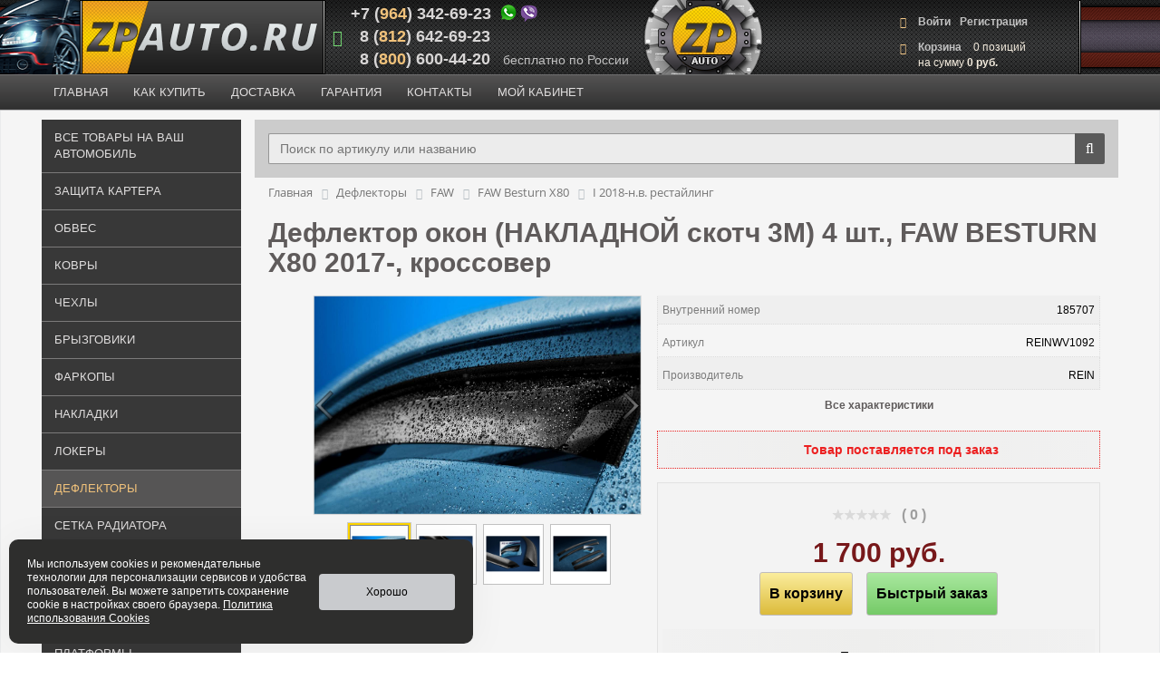

--- FILE ---
content_type: text/html; charset=UTF-8
request_url: https://www.zpauto.ru/deflectors/faw-besturn-x80-r-2018-/REINWV1092/
body_size: 30624
content:
<!DOCTYPE html>
<html xml:lang="ru" lang="ru">
<head>
	<meta http-equiv="X-UA-Compatible" content="IE=edge" />
	<meta name="viewport" content="user-scalable=yes, initial-scale=1.0, maximum-scale=1.1, width=device-width">
<meta name='yandex-verification' content='4a3e6721b34e3dc5' />
<link rel="shortcut icon" type="image/x-icon" href="/favicon.ico" />	

<link rel="apple-touch-icon" sizes="180x180" href="/apple-touch-icon.png?v=0.1">
<link rel="icon" type="image/png" sizes="32x32" href="/favicon-32x32.png?v=0.1">
<link rel="icon" type="image/png" sizes="16x16" href="/favicon-16x16.png?v=0.1">

<link rel="icon" type="image/svg+xml"  href="/favicon.svg.png?v=0.1">

<link rel="manifest" href="/site.webmanifest?v=0.1">
<link rel="mask-icon" href="/safari-pinned-tab.svg?v=0.1" color="#e7cc00">
<link rel="shortcut icon" href="/favicon.ico?v=0.1">
<meta name="msapplication-TileColor" content="#2b5797">
<meta name="theme-color" content="#000000">

<link rel="preconnect" href="https://fonts.googleapis.com">
<link rel="preconnect" href="https://fonts.gstatic.com" crossorigin>
<link href="https://fonts.googleapis.com/css2?family=Pacifico&display=swap" rel="stylesheet">

	<meta property="og:url" content="https://www.zpauto.ru/deflectors/faw-besturn-x80-r-2018-/REINWV1092/">
<meta property="og:type" content="website">
<meta property="og:title" content="Дефлектор окон (НАКЛАДНОЙ скотч 3М) 4 шт., FAW BESTURN X80 2017-, кроссовер">
<meta property="og:description" content="Дефлекторы окон для FAW X80 арт. REINWV1092 производства REIN придадут обновленный вид и помогут в непогоду избежать попадания дождя или грязи в салон автомобиля. Сделают передвижение на автомобиле более комфортным. Ветровики для FAW X80 изготовлены из качественного материала, который устойчив к ультрафиолетовым лучам, реагентам и перепадам температуры. Устанавливаются дефлекторы на двухсторонний 3М скотч, тем самым обеспечив плотное и надежное приклеивание к дверной рамке. Скотч уже наклеен на дефлекторы и остается только подготовить место для приклеивания. Для этого в наборе ветровиков есть специальные салфетки. Перед приклеиванием, рекомендуем предварительно не отклеивая защитной пленки от 3М скотча приложить дефлектор и определить точное место его установки. Если вы не хоте самостоятельно устанавливать дефлекторы, можете записаться к нам на сервис по телефону +7(964) 342-69-23 и это сделают профессиональные арматурщики.
Дефлекторы REIN, хороший выбор для FAW X80..">
<meta property="og:image" content="https://www.zpauto.ru/upload/iblock/7a4/7a45ebf7686423d705886f47565bbf49.jpg">

<meta http-equiv="Content-Type" content="text/html; charset=UTF-8" />
<meta name="robots" content="index, follow" />
<meta name="keywords" content="Ключевые слова" />
<meta name="description" content="Дефлектор окон (НАКЛАДНОЙ скотч 3М) 4 шт., FAW BESTURN X80 2017-, кроссовер. Купить по отличной цене с официальной гарантией и доставкой по СПб, Москве, России! ☎ (812) 642-69-23" />
<link rel="canonical" href="/deflectors/faw-besturn-x80-r-2018-/REINWV1092/" />
<script data-skip-moving="true">(function(w, d) {var v = w.frameCacheVars = {"CACHE_MODE":"HTMLCACHE","storageBlocks":[],"dynamicBlocks":{"bx_basketFKauiI":"588e25320a77","pri4":"d41d8cd98f00","pri1":"d41d8cd98f00","pri2":"d41d8cd98f00","OhECjo":"d41d8cd98f00","KSBlai":"d41d8cd98f00","bx_basketT0kNhm":"588e25320a77"},"AUTO_UPDATE":true,"AUTO_UPDATE_TTL":120,"version":2};var inv = false;if (v.AUTO_UPDATE === false){if (v.AUTO_UPDATE_TTL && v.AUTO_UPDATE_TTL > 0){var lm = Date.parse(d.lastModified);if (!isNaN(lm)){var td = new Date().getTime();if ((lm + v.AUTO_UPDATE_TTL * 1000) >= td){w.frameRequestStart = false;w.preventAutoUpdate = true;return;}inv = true;}}else{w.frameRequestStart = false;w.preventAutoUpdate = true;return;}}var r = w.XMLHttpRequest ? new XMLHttpRequest() : (w.ActiveXObject ? new w.ActiveXObject("Microsoft.XMLHTTP") : null);if (!r) { return; }w.frameRequestStart = true;var m = v.CACHE_MODE; var l = w.location; var x = new Date().getTime();var q = "?bxrand=" + x + (l.search.length > 0 ? "&" + l.search.substring(1) : "");var u = l.protocol + "//" + l.host + l.pathname + q;r.open("GET", u, true);r.setRequestHeader("BX-ACTION-TYPE", "get_dynamic");r.setRequestHeader("X-Bitrix-Composite", "get_dynamic");r.setRequestHeader("BX-CACHE-MODE", m);r.setRequestHeader("BX-CACHE-BLOCKS", v.dynamicBlocks ? JSON.stringify(v.dynamicBlocks) : "");if (inv){r.setRequestHeader("BX-INVALIDATE-CACHE", "Y");}try { r.setRequestHeader("BX-REF", d.referrer || "");} catch(e) {}if (m === "APPCACHE"){r.setRequestHeader("BX-APPCACHE-PARAMS", JSON.stringify(v.PARAMS));r.setRequestHeader("BX-APPCACHE-URL", v.PAGE_URL ? v.PAGE_URL : "");}r.onreadystatechange = function() {if (r.readyState != 4) { return; }var a = r.getResponseHeader("BX-RAND");var b = w.BX && w.BX.frameCache ? w.BX.frameCache : false;if (a != x || !((r.status >= 200 && r.status < 300) || r.status === 304 || r.status === 1223 || r.status === 0)){var f = {error:true, reason:a!=x?"bad_rand":"bad_status", url:u, xhr:r, status:r.status};if (w.BX && w.BX.ready && b){BX.ready(function() {setTimeout(function(){BX.onCustomEvent("onFrameDataRequestFail", [f]);}, 0);});}w.frameRequestFail = f;return;}if (b){b.onFrameDataReceived(r.responseText);if (!w.frameUpdateInvoked){b.update(false);}w.frameUpdateInvoked = true;}else{w.frameDataString = r.responseText;}};r.send();var p = w.performance;if (p && p.addEventListener && p.getEntries && p.setResourceTimingBufferSize){var e = 'resourcetimingbufferfull';var h = function() {if (w.BX && w.BX.frameCache && w.BX.frameCache.frameDataInserted){p.removeEventListener(e, h);}else {p.setResourceTimingBufferSize(p.getEntries().length + 50);}};p.addEventListener(e, h);}})(window, document);</script>
<script data-skip-moving="true">(function(w, d, n) {var cl = "bx-core";var ht = d.documentElement;var htc = ht ? ht.className : undefined;if (htc === undefined || htc.indexOf(cl) !== -1){return;}var ua = n.userAgent;if (/(iPad;)|(iPhone;)/i.test(ua)){cl += " bx-ios";}else if (/Windows/i.test(ua)){cl += ' bx-win';}else if (/Macintosh/i.test(ua)){cl += " bx-mac";}else if (/Linux/i.test(ua) && !/Android/i.test(ua)){cl += " bx-linux";}else if (/Android/i.test(ua)){cl += " bx-android";}cl += (/(ipad|iphone|android|mobile|touch)/i.test(ua) ? " bx-touch" : " bx-no-touch");cl += w.devicePixelRatio && w.devicePixelRatio >= 2? " bx-retina": " bx-no-retina";if (/AppleWebKit/.test(ua)){cl += " bx-chrome";}else if (/Opera/.test(ua)){cl += " bx-opera";}else if (/Firefox/.test(ua)){cl += " bx-firefox";}ht.className = htc ? htc + " " + cl : cl;})(window, document, navigator);</script>


<link href="/bitrix/js/ui/design-tokens/dist/ui.design-tokens.css?172455919826358" type="text/css"  rel="stylesheet" />
<link href="/bitrix/js/ui/fonts/opensans/ui.font.opensans.css?16663260202555" type="text/css"  rel="stylesheet" />
<link href="/bitrix/js/main/popup/dist/main.popup.bundle.css?175327883031694" type="text/css"  rel="stylesheet" />
<link href="/bitrix/css/main/bootstrap.css?1516862452141508" type="text/css"  rel="stylesheet" />
<link href="/bitrix/css/main/font-awesome.css?143219682228777" type="text/css"  rel="stylesheet" />
<link href="/bitrix/css/main/themes/blue/style.css?1469694628386" type="text/css"  rel="stylesheet" />
<link href="/bitrix/templates/new_copy/components/bitrix/catalog/razd_list/style.css?15775624771122" type="text/css"  rel="stylesheet" />
<link href="/bitrix/templates/new_copy/components/bitrix/catalog.element/.default/style.css?166073924740113" type="text/css"  rel="stylesheet" />
<link href="/bitrix/templates/.default/components/bitrix/iblock.vote/stars/style.css?16376598651189" type="text/css"  rel="stylesheet" />
<link href="/bitrix/components/bitrix/catalog.product.subscribe/templates/.default/style.css?14897539711816" type="text/css"  rel="stylesheet" />
<link href="/bitrix/templates/.default/components/bitrix/catalog.comments/.default/style.css?16059520044965" type="text/css"  rel="stylesheet" />
<link href="/bitrix/panel/main/popup.css?167758617322696" type="text/css"  rel="stylesheet" />
<link href="/bitrix/components/bitrix/blog/templates/.default/style.css?166632605933777" type="text/css"  rel="stylesheet" />
<link href="/bitrix/components/bitrix/blog/templates/.default/themes/green/style.css?16054552371140" type="text/css"  rel="stylesheet" />
<link href="/bitrix/templates/.default/components/bitrix/catalog.comments/.default/themes/blue/style.css?160545904824" type="text/css"  rel="stylesheet" />
<link href="/bitrix/templates/new_copy/components/bitrix/catalog.section/prosm/style.css?15891201633868" type="text/css"  rel="stylesheet" />
<link href="/bitrix/templates/new_copy/components/bitrix/catalog.item/prosm/style.css?158903935230633" type="text/css"  rel="stylesheet" />
<link href="/bitrix/templates/new_copy/components/bitrix/catalog.section/prosm/themes/blue/style.css?1589120163825" type="text/css"  rel="stylesheet" />
<link href="/bitrix/components/bitrix/sale.prediction.product.detail/templates/.default/style.css?1538124287381" type="text/css"  rel="stylesheet" />
<link href="/bitrix/components/bitrix/sale.gift.main.products/templates/.default/style.css?1460097354663" type="text/css"  rel="stylesheet" />
<link href="/bitrix/templates/new_copy/components/bitrix/catalog.element/.default/themes/blue/style.css?15826558401119" type="text/css"  rel="stylesheet" />
<link href="/bitrix/components/webes/sconeclick/css/styles.css?15847109485461" type="text/css"  data-template-style="true"  rel="stylesheet" />
<link href="/bitrix/templates/new_copy/components/bitrix/sale.basket.basket.line/top_basket/style.css?16022348615150" type="text/css"  data-template-style="true"  rel="stylesheet" />
<link href="/bitrix/templates/new_copy/components/bitrix/menu/new_top_menu1/style.css?159474993611415" type="text/css"  data-template-style="true"  rel="stylesheet" />
<link href="/bitrix/templates/new_copy/components/bitrix/menu/new_top_menu1/themes/blue/colors.css?15780704551780" type="text/css"  data-template-style="true"  rel="stylesheet" />
<link href="/bitrix/templates/new_copy/components/bitrix/menu/new_top_menu1/themes/yellow/colors.css?15947564391516" type="text/css"  data-template-style="true"  rel="stylesheet" />
<link href="/bitrix/templates/new_copy/components/bitrix/search.title/visual1/style.css?15795591234044" type="text/css"  data-template-style="true"  rel="stylesheet" />
<link href="/bitrix/templates/new_copy/components/bitrix/breadcrumb/zpauto/style.css?1590068313730" type="text/css"  data-template-style="true"  rel="stylesheet" />
<link href="/bitrix/templates/new_copy/components/bitrix/menu/bottom_menu/style.css?1577298121542" type="text/css"  data-template-style="true"  rel="stylesheet" />
<link href="/bitrix/templates/new_copy/styles.css?175084929013538" type="text/css"  data-template-style="true"  rel="stylesheet" />
<link href="/bitrix/templates/new_copy/template_styles.css?175084929021015" type="text/css"  data-template-style="true"  rel="stylesheet" />
<link href="/bitrix/templates/new_copy/colors.css?15772981202150" type="text/css"  data-template-style="true"  rel="stylesheet" />




<script type="extension/settings" data-extension="currency.currency-core">{"region":"ru"}</script>



 <style> .ns-cookiesaccept {display:flex; align-items: center; gap: 15px; margin:0; padding: 20px; width:40%; color: #ffffff; background: #2e2e2d; border-radius: 10px; box-shadow: 0px 4px 43.5px 0px rgba(0, 0, 0, 0.05); box-sizing: border-box; position:fixed; bottom: 10px; left: 10px; z-index: 100001; } .ns-cookiesaccept-text {font-size: 12px; line-height:125%} .ns-cookiesaccept a, .ns-cookiesaccept a:visited {display:inline;color:inherit;text-decoration:underline} .ns-cookiesaccept-button {display:block; padding: 0 25px; min-width: 150px; height: 40px; color: #000000; font-weight: 500; font-size:12px; text-align: center; text-decoration: none; background: rgba(219, 221, 224, .9); border-radius: 4px; cursor: pointer; *overflow: visible; white-space: nowrap; box-sizing: border-box; line-height: 40px; transition: all .2s ease; user-select: none} .ns-cookiesaccept-button:hover {background: rgba(219, 221, 224, 1)} @media only screen and (max-width: 1200px) { .ns-cookiesaccept {padding: 10px} .ns-cookiesaccept {width: 60%} } @media only screen and (max-width: 800px) { .ns-cookiesaccept {width: calc(100% - 20px)} } @media only screen and (max-width: 500px) { .ns-cookiesaccept {flex-wrap: wrap} } </style> 



		<title>Дефлектор окон (НАКЛАДНОЙ скотч 3М) 4 шт., FAW BESTURN X80 2017-, кроссовер .Купить по низкой цене в Санкт-Петербурге.</title>
</head>
<body class="bx-background-image bx-theme-blue" >

<div id="panel"></div>





<div class="bx-wrapper" id="bx_eshop_wrap">
	<header class="bx-header">
		<div class="bx-header-section container-fluid">
			<div class="row top-bg">
				<div class="col-lg-1 hidden-sm hidden-xs hidden-md left-top-out"></div>
				<div class=" col-lg-1 col-md-3 col-sm-4 col-xs-12 fixed-logo">
					<div class="bx-logo">
						<a class="bx-logo-block hidden-xs" href="/">
							<img src="/bitrix/templates/new_copy/images/logo_main2.png" alt="logo">						</a>
						<a class="bx-logo-block hidden-lg hidden-md hidden-sm text-center mob-logo" href="/" style="height:50px; ">
								
						</a>
					</div>
				</div>
                
              	<!------------------------------------------------------------>  
                


                
                

				<div class="col-lg-3 col-md-3 col-sm-4 hidden-xs fluid-top-left top-sections" >
					<div class="bx-inc-orginfo">


						<div class="top-phone">
<a href="tel:+79643426923">
							<span class="bx-inc-orginfo-phone"><i class="fa fa-phone1"></i> +7 (<span class="phone-code">964</span>) 342-69-23</span>
							</a><span class="top-messengers"><img src="https://www.zpauto.ru/img/viber.png" alt="Мессенджеры"></span>
						</div>
	                   <div class="top-phone">
<a href="tel:+78126426923">
							<span class="bx-inc-orginfo-phone"><i class="fa fa-phone"></i>  &nbsp;&nbsp;8 (<span class="phone-code">812</span>) 642-69-23</span>
						   </a>
						</div>
                        <div class="top-phone">
<a href="tel:88006004420">
							<span class="bx-inc-orginfo-phone"><i class="fa fa-phone1"></i>  &nbsp;&nbsp;8 (<span class="phone-code">800</span>) 600-44-20</span>
							</a><span class="phone-text"> бесплатно по России</span>
						</div>



					</div>
				</div>

	<div class="hidden-lg hidden-md hidden-sm col-xs-12 fluid-top-left top-sections phbg"  style="padding:0;">
		<div class="mob-text">Защита картера, обвес и пороги для внедорожников, фаркопы, автоковры и локеры от официального дистрибьютера</div>

<!--noindex-->
<div class="bx-inc-orginfo" style="display: table;margin: 0 auto;">
			<div class="phone-1">
							<a href="tel:+79643426923">
							<span class="bx-inc-orginfo-phone"> +7 (<span class="phone-code">964</span>) 342-69-23</span>
							</a>
							</div>
			<div class="phone-icon"><i class="fa fa-phone"></i></div>
				<div  class="phone-2">

							<a href="tel:+78126426923">
							<span class="bx-inc-orginfo-phone"> +7 (<span class="phone-code">812</span>) 642-69-23</span>
							</a>
							</div>



					</div>
<!--/noindex-->

				</div>











				<div class="col-lg-3 col-md-3 hidden-sm hidden-xs  fixed-center-logo">


				</div>
				<div class="col-lg-3 col-md-3 col-sm-4 col-xs-12 hidden-xs fluid-top-left top-sections rt_bg" style="">
					<div style="width:190px;margin-right:10px;margin-left: auto;margin-top:10px;">
                    
                    
					<div id="bx_basketFKauiI" class="bx-basket bx-opener"><div class="bx-hdr-profile">
	<div class="bx-basket-block"><i class="fa fa-shopping-cart"></i>
			<a href="/personal/cart/">Корзина </a>	</div>
</div></div>
                    
                    
                    </div>
				</div>
                
            <div class="col-lg-1 hidden-sm hidden-xs hidden-md  right-top-out"></div>    
           
    	<!------------------------------------------------------------>      
                
			</div>
			<div class="row">
				<div class="col-md-12 hidden-xs" style="padding:0;">
					 <div class="bx-top-nav bx-blue" id="catalog_menu_LkGdQn">
	<nav class="bx-top-nav-container" id="cont_catalog_menu_LkGdQn">
		<ul class="bx-nav-list-1-lvl" id="ul_catalog_menu_LkGdQn">
			<li class="top-inner">
			
		     <!-- first level-->
						<li
				class="bx-nav-1-lvl bx-nav-list-1-col   bx-opened "

									data-role="bx-menu-item"
								onclick="if (BX.hasClass(document.documentElement, 'bx-touch')) obj_catalog_menu_LkGdQn.clickInMobile(this, event);"
			>



				<a
					href="/"									>
					<span>
						Главная											</span>
				</a>




                			</li>

               <!-------------------------------->
							<!---<span class="bx-nav-parent-arrow" onclick="obj_catalog_menu_LkGdQn.toggleInMobile(this)"><i class="fa fa-angle-left"></i></span>
--->

 <!-- for mobile --><!--noindex-->
<li>
				<div class="bx-nav-2-lvl-container">




											<ul class="bx-nav-list-2-lvl">
						  <!-- second level-->
							<li class="bx-nav-2-lvl">
								<a
									href="/all/"
																		data-picture=""
																	>
									<span>Все товары на ваш автомобиль</span>
								</a>
														</li>
						  <!-- second level-->
							<li class="bx-nav-2-lvl">
								<a
									href="/zaschita/"
																		data-picture=""
																	>
									<span>Защита картера</span>
								</a>
														</li>
						  <!-- second level-->
							<li class="bx-nav-2-lvl">
								<a
									href="/obves/"
																		data-picture=""
																	>
									<span>Обвес</span>
								</a>
														</li>
						  <!-- second level-->
							<li class="bx-nav-2-lvl">
								<a
									href="/kover/"
																		data-picture=""
																	>
									<span>Ковры</span>
								</a>
														</li>
						  <!-- second level-->
							<li class="bx-nav-2-lvl">
								<a
									href="/covers/"
																		data-picture=""
																	>
									<span>Чехлы</span>
								</a>
														</li>
						  <!-- second level-->
							<li class="bx-nav-2-lvl">
								<a
									href="/bryzgoviki/"
																		data-picture=""
																	>
									<span>Брызговики</span>
								</a>
														</li>
						  <!-- second level-->
							<li class="bx-nav-2-lvl">
								<a
									href="/farkop/"
																		data-picture=""
																	>
									<span>Фаркопы</span>
								</a>
														</li>
						  <!-- second level-->
							<li class="bx-nav-2-lvl">
								<a
									href="/nakladki/"
																		data-picture=""
																	>
									<span>Накладки</span>
								</a>
														</li>
						  <!-- second level-->
							<li class="bx-nav-2-lvl">
								<a
									href="/locker/"
																		data-picture=""
																	>
									<span>Локеры</span>
								</a>
														</li>
						  <!-- second level-->
							<li class="bx-nav-2-lvl">
								<a
									href="/deflectors/"
																		data-picture=""
									class="bx-active"								>
									<span>Дефлекторы</span>
								</a>
														</li>
						  <!-- second level-->
							<li class="bx-nav-2-lvl">
								<a
									href="/setka/"
																		data-picture=""
																	>
									<span>Сетка радиатора</span>
								</a>
														</li>
						  <!-- second level-->
							<li class="bx-nav-2-lvl">
								<a
									href="/upor/"
																		data-picture=""
																	>
									<span>Упоры капота</span>
								</a>
														</li>
						  <!-- second level-->
							<li class="bx-nav-2-lvl">
								<a
									href="/tyres/"
																		data-picture=""
																	>
									<span>Шины</span>
								</a>
														</li>
						  <!-- second level-->
							<li class="bx-nav-2-lvl">
								<a
									href="/pickup/"
																		data-picture=""
																	>
									<span>Кунги, выкатные платформы</span>
								</a>
														</li>
						  <!-- second level-->
							<li class="bx-nav-2-lvl">
								<a
									href="/other/"
																		data-picture=""
																	>
									<span>Дополнительное оборудование</span>
								</a>
														</li>
						  <!-- second level-->
							<li class="bx-nav-2-lvl">
								<a
									href="/atv/"
																		data-picture=""
																	>
									<span>ATV и снегоходы</span>
								</a>
														</li>
												</ul>
														</div><!--/noindex-->
			               <!--------------------->
		     <!-- first level-->
						<li
				class="bx-nav-1-lvl bx-nav-list-0-col "

								onclick="if (BX.hasClass(document.documentElement, 'bx-touch')) obj_catalog_menu_LkGdQn.clickInMobile(this, event);"
			>



				<a
					href="/zakaz/"									>
					<span>
						Как купить											</span>
				</a>




                			</li>

               <!-------------------------------->
			               <!--------------------->
		     <!-- first level-->
						<li
				class="bx-nav-1-lvl bx-nav-list-0-col "

								onclick="if (BX.hasClass(document.documentElement, 'bx-touch')) obj_catalog_menu_LkGdQn.clickInMobile(this, event);"
			>



				<a
					href="/delivery/"									>
					<span>
						Доставка											</span>
				</a>




                			</li>

               <!-------------------------------->
			               <!--------------------->
		     <!-- first level-->
						<li
				class="bx-nav-1-lvl bx-nav-list-0-col "

								onclick="if (BX.hasClass(document.documentElement, 'bx-touch')) obj_catalog_menu_LkGdQn.clickInMobile(this, event);"
			>



				<a
					href="/garant/"									>
					<span>
						Гарантия											</span>
				</a>




                			</li>

               <!-------------------------------->
			               <!--------------------->
		     <!-- first level-->
						<li
				class="bx-nav-1-lvl bx-nav-list-0-col "

								onclick="if (BX.hasClass(document.documentElement, 'bx-touch')) obj_catalog_menu_LkGdQn.clickInMobile(this, event);"
			>



				<a
					href="/contact/"									>
					<span>
						Контакты											</span>
				</a>




                			</li>

               <!-------------------------------->
			               <!--------------------->
		     <!-- first level-->
						<li
				class="bx-nav-1-lvl bx-nav-list-0-col "

								onclick="if (BX.hasClass(document.documentElement, 'bx-touch')) obj_catalog_menu_LkGdQn.clickInMobile(this, event);"
			>



				<a
					href="/personal/"									>
					<span>
						Мой кабинет											</span>
				</a>




                			</li>

               <!-------------------------------->
			               <!--------------------->
				</ul>
		<div style="clear: both;"></div>
	</nav>
</div>

				</div>
			</div>
			
		
		</div>
	</header>

	<div class="workarea">
		<div class="container-fluid bx-content-seection">
		
		
		
		
		
		
		<!------------------------------------------->
		
		
		
		
	
		
		
		
		<!------------------------------------------------------------>
		
		
		
		
		
		
		
		
		
		
		
		
			<div class="row">
			
			
                <div class="sidebar col-md-3 col-sm-4  leftmenu fixed-side-column  hidden-xs" style="">



					<div class="bx-top-nav bx-yellow" id="catalog_menu_XEVOpk">
	<nav class="bx-top-nav-container" id="cont_catalog_menu_XEVOpk">
		<ul class="bx-nav-list-1-lvl" id="ul_catalog_menu_XEVOpk">
			
		     <!-- first level-->
						<li
				class="bx-nav-1-lvl bx-nav-list-0-col "

								onclick="if (BX.hasClass(document.documentElement, 'bx-touch')) obj_catalog_menu_XEVOpk.clickInMobile(this, event);"
			>



				<a
					href="/all/"									>
					<span>
						Все товары на ваш автомобиль											</span>
				</a>




                			</li>

               <!-------------------------------->
			               <!--------------------->
		     <!-- first level-->
						<li
				class="bx-nav-1-lvl bx-nav-list-0-col "

								onclick="if (BX.hasClass(document.documentElement, 'bx-touch')) obj_catalog_menu_XEVOpk.clickInMobile(this, event);"
			>



				<a
					href="/zaschita/"									>
					<span>
						Защита картера											</span>
				</a>




                			</li>

               <!-------------------------------->
			               <!--------------------->
		     <!-- first level-->
						<li
				class="bx-nav-1-lvl bx-nav-list-0-col "

								onclick="if (BX.hasClass(document.documentElement, 'bx-touch')) obj_catalog_menu_XEVOpk.clickInMobile(this, event);"
			>



				<a
					href="/obves/"									>
					<span>
						Обвес											</span>
				</a>




                			</li>

               <!-------------------------------->
			               <!--------------------->
		     <!-- first level-->
						<li
				class="bx-nav-1-lvl bx-nav-list-0-col "

								onclick="if (BX.hasClass(document.documentElement, 'bx-touch')) obj_catalog_menu_XEVOpk.clickInMobile(this, event);"
			>



				<a
					href="/kover/"									>
					<span>
						Ковры											</span>
				</a>




                			</li>

               <!-------------------------------->
			               <!--------------------->
		     <!-- first level-->
						<li
				class="bx-nav-1-lvl bx-nav-list-0-col "

								onclick="if (BX.hasClass(document.documentElement, 'bx-touch')) obj_catalog_menu_XEVOpk.clickInMobile(this, event);"
			>



				<a
					href="/covers/"									>
					<span>
						Чехлы											</span>
				</a>




                			</li>

               <!-------------------------------->
			               <!--------------------->
		     <!-- first level-->
						<li
				class="bx-nav-1-lvl bx-nav-list-0-col "

								onclick="if (BX.hasClass(document.documentElement, 'bx-touch')) obj_catalog_menu_XEVOpk.clickInMobile(this, event);"
			>



				<a
					href="/bryzgoviki/"									>
					<span>
						Брызговики											</span>
				</a>




                			</li>

               <!-------------------------------->
			               <!--------------------->
		     <!-- first level-->
						<li
				class="bx-nav-1-lvl bx-nav-list-0-col "

								onclick="if (BX.hasClass(document.documentElement, 'bx-touch')) obj_catalog_menu_XEVOpk.clickInMobile(this, event);"
			>



				<a
					href="/farkop/"									>
					<span>
						Фаркопы											</span>
				</a>




                			</li>

               <!-------------------------------->
			               <!--------------------->
		     <!-- first level-->
						<li
				class="bx-nav-1-lvl bx-nav-list-0-col "

								onclick="if (BX.hasClass(document.documentElement, 'bx-touch')) obj_catalog_menu_XEVOpk.clickInMobile(this, event);"
			>



				<a
					href="/nakladki/"									>
					<span>
						Накладки											</span>
				</a>




                			</li>

               <!-------------------------------->
			               <!--------------------->
		     <!-- first level-->
						<li
				class="bx-nav-1-lvl bx-nav-list-0-col "

								onclick="if (BX.hasClass(document.documentElement, 'bx-touch')) obj_catalog_menu_XEVOpk.clickInMobile(this, event);"
			>



				<a
					href="/locker/"									>
					<span>
						Локеры											</span>
				</a>




                			</li>

               <!-------------------------------->
			               <!--------------------->
		     <!-- first level-->
						<li
				class="bx-nav-1-lvl bx-nav-list-0-col bx-active"

								onclick="if (BX.hasClass(document.documentElement, 'bx-touch')) obj_catalog_menu_XEVOpk.clickInMobile(this, event);"
			>



				<a
					href="/deflectors/"									>
					<span>
						Дефлекторы											</span>
				</a>




                			</li>

               <!-------------------------------->
			               <!--------------------->
		     <!-- first level-->
						<li
				class="bx-nav-1-lvl bx-nav-list-0-col "

								onclick="if (BX.hasClass(document.documentElement, 'bx-touch')) obj_catalog_menu_XEVOpk.clickInMobile(this, event);"
			>



				<a
					href="/setka/"									>
					<span>
						Сетка радиатора											</span>
				</a>




                			</li>

               <!-------------------------------->
			               <!--------------------->
		     <!-- first level-->
						<li
				class="bx-nav-1-lvl bx-nav-list-0-col "

								onclick="if (BX.hasClass(document.documentElement, 'bx-touch')) obj_catalog_menu_XEVOpk.clickInMobile(this, event);"
			>



				<a
					href="/upor/"									>
					<span>
						Упоры капота											</span>
				</a>




                			</li>

               <!-------------------------------->
			               <!--------------------->
		     <!-- first level-->
						<li
				class="bx-nav-1-lvl bx-nav-list-0-col "

								onclick="if (BX.hasClass(document.documentElement, 'bx-touch')) obj_catalog_menu_XEVOpk.clickInMobile(this, event);"
			>



				<a
					href="/tyres/"									>
					<span>
						Шины											</span>
				</a>




                			</li>

               <!-------------------------------->
			               <!--------------------->
		     <!-- first level-->
						<li
				class="bx-nav-1-lvl bx-nav-list-0-col "

								onclick="if (BX.hasClass(document.documentElement, 'bx-touch')) obj_catalog_menu_XEVOpk.clickInMobile(this, event);"
			>



				<a
					href="/pickup/"									>
					<span>
						Кунги, выкатные платформы											</span>
				</a>




                			</li>

               <!-------------------------------->
			               <!--------------------->
		     <!-- first level-->
						<li
				class="bx-nav-1-lvl bx-nav-list-0-col "

								onclick="if (BX.hasClass(document.documentElement, 'bx-touch')) obj_catalog_menu_XEVOpk.clickInMobile(this, event);"
			>



				<a
					href="/other/"									>
					<span>
						Дополнительное оборудование											</span>
				</a>




                			</li>

               <!-------------------------------->
			               <!--------------------->
		     <!-- first level-->
						<li
				class="bx-nav-1-lvl bx-nav-list-0-col "

								onclick="if (BX.hasClass(document.documentElement, 'bx-touch')) obj_catalog_menu_XEVOpk.clickInMobile(this, event);"
			>



				<a
					href="/atv/"									>
					<span>
						ATV и снегоходы											</span>
				</a>




                			</li>

               <!-------------------------------->
			               <!--------------------->
				</ul>
		<div style="clear: both;"></div>
	</nav>
</div>

</div>
			
			
			
			
				<div class="bx-content col-xs-12 col-md-12 col-sm-8 fluid-middle-column  work-center" >
				<!---------------------------------------------------------------------->
				
				
				
							<div class="row">
				<div class="col-xs-12 col-md-12 col-sm-12 search-row">
					









<div id="search" class="bx-searchtitle">
	<form action="/search/">
		<div class="bx-input-group">
			<input id="title-search-input" type="text" name="q" placeholder="Поиск по артикулу или названию" value=""  autocomplete="off" class="bx-form-control"/>
			<span class="bx-input-group-btn">
				<button class="btn btn-default" type="submit" name="s"><i class="fa fa-search"></i></button>
			</span>
		</div>
	</form>
</div>
				</div>
			</div>
			
				
				
				
				
				
				
				
				
				
				
				
				
				
				
				<!-------------------------------------------------->
						<div class="row">
				<div class="col-xs-12" id="navigation">
					<div class="bx-breadcrumb bread-main"  itemscope itemtype="http://schema.org/BreadcrumbList">
			<div class="bx-breadcrumb-item" id="bx_breadcrumb_0" itemprop="itemListElement" itemscope itemtype="http://schema.org/ListItem">
				
				<a href="/" title="Главная"   itemprop="item">
					<span itemprop="name">Главная</span>
				</a>
				<meta itemprop="position" content="1" />
			</div>
			<div class="bx-breadcrumb-item" id="bx_breadcrumb_1" itemprop="itemListElement" itemscope itemtype="http://schema.org/ListItem">
				<i class="fa fa-angle-right"></i>
				<a href="/deflectors/" title="Дефлекторы"   itemprop="item">
					<span itemprop="name">Дефлекторы</span>
				</a>
				<meta itemprop="position" content="2" />
			</div>
			<div class="bx-breadcrumb-item" id="bx_breadcrumb_2" itemprop="itemListElement" itemscope itemtype="http://schema.org/ListItem">
				<i class="fa fa-angle-right"></i>
				<a href="/deflectors/faw/" title="FAW"   itemprop="item">
					<span itemprop="name">FAW</span>
				</a>
				<meta itemprop="position" content="3" />
			</div>
			<div class="bx-breadcrumb-item" id="bx_breadcrumb_3" itemprop="itemListElement" itemscope itemtype="http://schema.org/ListItem">
				<i class="fa fa-angle-right"></i>
				<a href="/deflectors/faw-besturn-x80/" title="FAW Besturn X80"   itemprop="item">
					<span itemprop="name">FAW Besturn X80</span>
				</a>
				<meta itemprop="position" content="4" />
			</div>
			<div class="bx-breadcrumb-item" id="bx_breadcrumb_4" itemprop="itemListElement" itemscope itemtype="http://schema.org/ListItem">
				<i class="fa fa-angle-right"></i>
				<a href="/deflectors/faw-besturn-x80-r-2018-/" title="I  2018-н.в.  рестайлинг"   itemprop="item">
					<span itemprop="name">I  2018-н.в.  рестайлинг</span>
				</a>
				<meta itemprop="position" content="5" />
			</div><div style="clear:both"></div></div>

<div class="bx-breadcrumb bread-back">
<div style="margin-top:20px;" class="bx-breadcrumb-item" id="bx_breadcrumb_x" >
				<i class="fa fa-angle-left"></i>
				<a href="/deflectors/faw-besturn-x80-r-2018-/" title="FAW Besturn X80 I  2018-н.в.  рестайлинг">
					<span >Дефлекторы для FAW Besturn X80 I  2018-н.в.  рестайлинг</span>
				</a>
			</div></div>




				</div>
					</div>

							
				
				
				<!------------------------dd------------------------------>


				<div class='row'>
	<div class='col-xs-12'>
		




























<div class="bx-catalog-element bx-blue" id="bx_117848907_185707"
	itemscope itemtype="http://schema.org/Product">
	<div class="container-fluid">
					<div class="row">
				<div class="col-xs-12 el-title">
					<h1 class="bx-title item-title">Дефлектор окон (НАКЛАДНОЙ скотч 3М) 4 шт., FAW BESTURN X80 2017-, кроссовер</h1>
				</div>
			</div>
					<div class="row">
			<div class="col-md-6 col-sm-12">

				<div class="product-item-detail-slider-container" id="bx_117848907_185707_big_slider">









					<span class="product-item-detail-slider-close" data-entity="close-popup"></span>
					<div class="product-item-detail-slider-block
						"
						data-entity="images-slider-block">
						<span class="product-item-detail-slider-left" data-entity="slider-control-left" style="display: none;"></span>
						<span class="product-item-detail-slider-right" data-entity="slider-control-right" style="display: none;"></span>
						<div class="product-item-label-text product-item-label-big product-item-label-top product-item-label-left" id="bx_117848907_185707_sticker"
							style="display: none;">
													</div>
												<div class="product-item-detail-slider-images-container" data-entity="images-container">
																<div class="product-item-detail-slider-image active" data-entity="image" data-id="963087">

										<img src="/upload/iblock/7a4/7a45ebf7686423d705886f47565bbf49.jpg" alt="Дефлектор окон (НАКЛАДНОЙ скотч 3М) 4 шт., FAW BESTURN X80 2017-, кроссовер" title="Дефлектор окон (НАКЛАДНОЙ скотч 3М) 4 шт., FAW BESTURN X80 2017-, кроссовер" itemprop="image">
										
									</div>
																		<div class="product-item-detail-slider-image" data-entity="image" data-id="963083">

										<img src="/upload/iblock/865/865f95f9720bd06bb372f48c15a76be4.jpg" alt="Дефлектор окон (НАКЛАДНОЙ скотч 3М) 4 шт., FAW BESTURN X80 2017-, кроссовер" title="Дефлектор окон (НАКЛАДНОЙ скотч 3М) 4 шт., FAW BESTURN X80 2017-, кроссовер">
										
									</div>
																		<div class="product-item-detail-slider-image" data-entity="image" data-id="963084">

										<img src="/upload/iblock/4d4/4d42be6d1641ea268d1e09977af8f8fc.jpg" alt="Дефлектор окон (НАКЛАДНОЙ скотч 3М) 4 шт., FAW BESTURN X80 2017-, кроссовер" title="Дефлектор окон (НАКЛАДНОЙ скотч 3М) 4 шт., FAW BESTURN X80 2017-, кроссовер">
										
									</div>
																		<div class="product-item-detail-slider-image" data-entity="image" data-id="963085">

										<img src="/upload/iblock/b1e/b1e5043712fbbcce2a3066e06fe58f14.jpg" alt="Дефлектор окон (НАКЛАДНОЙ скотч 3М) 4 шт., FAW BESTURN X80 2017-, кроссовер" title="Дефлектор окон (НАКЛАДНОЙ скотч 3М) 4 шт., FAW BESTURN X80 2017-, кроссовер">
										
									</div>
									







						</div>
					</div>
												<div class="product-item-detail-slider-controls-block" id="bx_117848907_185707_slider_cont">
																		<div class="product-item-detail-slider-controls-image active"
											data-entity="slider-control" data-value="963087">
											<img src="/upload/iblock/7a4/7a45ebf7686423d705886f47565bbf49.jpg" alt="Дефлектор окон (НАКЛАДНОЙ скотч 3М) 4 шт., FAW BESTURN X80 2017-, кроссовер (дополнительное изображение 1)" title="Дефлектор окон (НАКЛАДНОЙ скотч 3М) 4 шт., FAW BESTURN X80 2017-, кроссовер (дополнительное изображение 1)">
										</div>
																				<div class="product-item-detail-slider-controls-image"
											data-entity="slider-control" data-value="963083">
											<img src="/upload/iblock/865/865f95f9720bd06bb372f48c15a76be4.jpg" alt="Дефлектор окон (НАКЛАДНОЙ скотч 3М) 4 шт., FAW BESTURN X80 2017-, кроссовер (дополнительное изображение 2)" title="Дефлектор окон (НАКЛАДНОЙ скотч 3М) 4 шт., FAW BESTURN X80 2017-, кроссовер (дополнительное изображение 2)">
										</div>
																				<div class="product-item-detail-slider-controls-image"
											data-entity="slider-control" data-value="963084">
											<img src="/upload/iblock/4d4/4d42be6d1641ea268d1e09977af8f8fc.jpg" alt="Дефлектор окон (НАКЛАДНОЙ скотч 3М) 4 шт., FAW BESTURN X80 2017-, кроссовер (дополнительное изображение 3)" title="Дефлектор окон (НАКЛАДНОЙ скотч 3М) 4 шт., FAW BESTURN X80 2017-, кроссовер (дополнительное изображение 3)">
										</div>
																				<div class="product-item-detail-slider-controls-image"
											data-entity="slider-control" data-value="963085">
											<img src="/upload/iblock/b1e/b1e5043712fbbcce2a3066e06fe58f14.jpg" alt="Дефлектор окон (НАКЛАДНОЙ скотч 3М) 4 шт., FAW BESTURN X80 2017-, кроссовер (дополнительное изображение 4)" title="Дефлектор окон (НАКЛАДНОЙ скотч 3М) 4 шт., FAW BESTURN X80 2017-, кроссовер (дополнительное изображение 4)">
										</div>
																	</div>
											</div>
			</div>






			<div class="col-md-6 col-sm-12 prop-box">
				<div class="row">



					<div class="col-lg-6 prop-top">

<!--noindex-->
						<div class="product-item-detail-info-section">
																		<div class="product-item-detail-info-container">
												<ul class="unstyled1 hprops product-item-detail-properties">












													<!--<dl class="product-item-detail-properties">-->

<li class="prop_li2">





<div class="prop-list prop-list-left2" style="max-width: 50%;">Внутренний номер</div>



<div class="prop-list prop-list-right2">
185707	</div>
<div class="prop-list prop-list-center2"></div>
</li>






														<li class="prop_li2">





<div class="prop-list prop-list-left2">Артикул</div>



<div class="prop-list prop-list-right2" >
REINWV1092	</div>
<div class="prop-list prop-list-center2"></div>

</li>




<li class="prop_li2">





<div class="prop-list prop-list-left2">Производитель</div>



<div class="prop-list prop-list-right2" >
REIN	</div>
<div class="prop-list prop-list-center2"></div>

</li>















                                                       <li>
														<div class="all-prop"><a href="javascript:void(0);"  class="full-prop" id="full-prop">Все характеристики</a></div>
														</li>

<!--</dl>-->























							</ul>

<ul class="unstyled2 hprops1 product-item-detail-properties">
									<!--<dl class="product-item-detail-properties">-->

<li class="prop_li2">
<div class="prop-list2 prop-list-left2" style="">Внутренний номер</div>
<div class="prop-list2 prop-list-right2" style="padding-top: 10px;">185707</div>
<div class="prop-list2 prop-list-center2"></div>
</li>


										<li class="prop_li2">

<div class="prop-list2 prop-list-left2">Артикул</div>



<div class="prop-list2 prop-list-right2">
REINWV1092	</div>
<div class="prop-list2 prop-list-center2"></div>


</li>
<li class="prop_li2">

<div class="prop-list2 prop-list-left2">Производитель</div>



<div class="prop-list2 prop-list-right2">
REIN	</div>
<div class="prop-list2 prop-list-center2"></div>


</li>
<li class="prop_li2">

<div class="prop-list2 prop-list-left2">Материал</div>



<div class="prop-list2 prop-list-right2">
Акрил	</div>
<div class="prop-list2 prop-list-center2"></div>


</li>
<li class="prop_li2">

<div class="prop-list2 prop-list-left2">Тип</div>



<div class="prop-list2 prop-list-right2">
Дефлекторы окон	</div>
<div class="prop-list2 prop-list-center2"></div>


</li>
									<!-- 123</dl> -->
						</ul>
									



													
											</div>
											
						</div>
<!--/noindex-->
					</div>



					<!--</div>-->
				<!--</div>-->
					
					
					
<!---------------------------------------------------------------------------->					
					
					
					<div class="col-lg-6 pay-bl">

<div id="bxdynamic_pri4_start" style="display:none"></div><div id="bxdynamic_pri4_end" style="display:none"></div>
						<div class="product-item-detail-pay-block" id="prc1">







																		<div class="product-item-detail-info-container">
												<table  class="bx_item_detail_rating">
	<tr>
		<td>
			<div class="bx_item_rating">
				<div class="bx_stars_container">
					<div id="bx_vo_25_185707_sBq3II_stars" class="bx_stars_bg"></div>
					<div id="bx_vo_25_185707_sBq3II_progr" class="bx_stars_progress"></div>
				</div>
			</div>
		</td>
		<td>
			<span id="bx_vo_25_185707_sBq3II_rating" class="bx_stars_rating_votes">(0)</span>
		</td>
	</tr>
</table>
											</div>
																					<div class="product-item-detail-info-container" id="pri1">
																						<div class="product-item-detail-price-current" id="bx_117848907_185707_price">
<div id="bxdynamic_pri1_start" style="display:none"></div><div id="bxdynamic_pri1_end" style="display:none"></div>											</div>
																					</div>
																				<div data-entity="main-button-container">
											<div id="bx_117848907_185707_basket_actions" style=" ">
																									<div class="product-item-detail-info-container buttons-block" id="pri3">
<div class="basket-b1">
														<a class="btn btn-link product-item-detail-buy-button1 buy-button" id="bx_117848907_185707_add_basket_link"
															href="javascript:void(0);">
															<span>В корзину</span>
														</a>
														</div>

<div  class="basket-b2">

<button class="o-w-btn o-w-btn-sm o-w-click-button"
        data-metrika_open=""
        data-metrika_send=""
        data-element_id='185707'
        data-props=','
        data-prs=''
        data-array_modal_form='{"modal_header":"Быстрое оформление заказа","mess_success_title":"Ваш заказ принят. Ожидайте, с Вами свяжется менеджер","modal_text_before":"После отправки заказа наши менеджеры свяжутся с Вами с ближайшее время","modal_text_button":"Оформить заказ","paysystem":12,"privacy":"","request_email":"Y","request_fio":"Y","request_phone":"Y","request_comment":"Y","request_privacy":"Y","user_fio":null,"user_email":null,"user_phone":null,"css_theme_file":"\/bitrix\/templates\/new_copy\/components\/webes\/sconeclick\/black\/colors.css","sc_project_id":"","sc_project_hache":""}'
        data-array_order_user='{"fio":"FIO","email":"EMAIL","phone":"PHONE"}'>
    Быстрый заказ</button>
												</div>

													</div>
													<div id="bxdynamic_pri2_start" style="display:none"></div><div id="bxdynamic_pri2_end" style="display:none"></div>												<div class=" actions-block" style="color: #ec2020;border:none;padding-left:10px;color:black;margin-top:15px;">
													<div style="font-weight:normal; padding:10px;">Поделиться :</div>



	<div class="ya-share2"  data-title="Дефлектор окон (НАКЛАДНОЙ скотч 3М) 4 шт., FAW BESTURN X80 2017-, кроссовер" data-image:"https://www.zpauto.ru/upload/iblock/3ba/3babed85655917377244bfa7a0feff68.jpg" data-curtain data-size="m" data-limit="4" data-services="vkontakte,telegram,whatsapp,viber,odnoklassniki"></div>

						</div>


											</div>
																							<div class="product-item-detail-info-container">
														<span id="bx_117848907_185707_subscribe"
			class="btn btn-default product-item-detail-buy-button"
			data-item="185707"
			style="display: none;">
		<span>
			Подписаться		</span>
	</span>
	<input type="hidden" id="bx_117848907_185707_subscribe_hidden">

													</div>
																							<div class="product-item-detail-info-container">
<!--noindex-->
												<a class="btn btn-link product-item-detail-buy-button" id="bx_117848907_185707_not_avail"
													href="javascript:void(0)"
													rel="nofollow" style="display: none;">
													Нет в наличии												</a>
<!--/noindex-->
											</div>
										</div>
																</div>
					</div>					
					





<!-- Совместимость --->







					
					


<div class="col-lg-12 sovm-block" style="min-height:100px;">
<div class="top-tabs-container">
	Совместимость с автомобилями:

						</div>
<div class="sov-bottom">


<ul class="sov-ul">
<li class='sov-li'><a href='/deflectors/faw-besturn-x80-r-2018-/' title='Дефлекторы для  FAW Besturn X80 I  2018-н.в.  рестайлинг'> FAW Besturn X80 I  2018-  </a> </li>



	</ul>
</div>	

										
					
					
					
					
					
					
					
<!---------------------------------------------------------------------------------------------->	

				</div>
<!-------------------------------------------------------------------------------------------------------->


			</div>

		</div>
		</div>
		<div class="row">
			<div class="col-xs-12">
							</div>
		</div>
		<div class="row">

			<div id="prop-label" class="col-md-12">
				<div class="row" id="bx_117848907_185707_tabs">
					<div class="col-xs-12" id="prop-label1">
						<div class="product-item-detail-tabs-container">
							<ul class="product-item-detail-tabs-list">
																	<li class="product-item-detail-tab active" data-entity="tab" data-value="description">
										<a href="javascript:void(0);" class="product-item-detail-tab-link">
											<span>Описание</span>
										</a>
									</li>
																		<li id="prop-tab" class="product-item-detail-tab" data-entity="tab" data-value="properties">
										<a id="prop-button" href="javascript:void(0);" class="product-item-detail-tab-link">
											<span id="prop-full-to">Характеристики</span>
										</a>
									</li>
																		<li class="product-item-detail-tab" data-entity="tab" data-value="comments">
										<a href="javascript:void(0);" class="product-item-detail-tab-link">
											<span>Комментарии (<span id='comments_count'></span>)</span>
										</a>
									</li>
																		<li class="product-item-detail-tab" data-entity="tab" data-value="alternative">
										<a href="javascript:void(0);" class="product-item-detail-tab-link">
											<span>Альтернативы</span>
										</a>
									</li>
																</ul>
						</div>
					</div>
				</div>
				<div class="row" id="bx_117848907_185707_tab_containers">
					<div class="col-xs-12 a-tabs">
<div id="p-label"></div>
													<div id="prop-content" class="product-item-detail-tab-content " data-entity="tab-container" data-value="properties">
								<ul class="unstyled2 hprops product-item-detail-properties">
									<!--<dl class="product-item-detail-properties">-->
										<li class="prop_li2">

	<span class="prop-list2 prop-list-left2">Артикул : </span>



<span class="prop-list2 prop-list-right2">
REINWV1092	</span>
<span class="prop-list2 prop-list-center2"></span>


</li>
<li class="prop_li2">

	<span class="prop-list2 prop-list-left2">Производитель : </span>



<span class="prop-list2 prop-list-right2">
REIN	</span>
<span class="prop-list2 prop-list-center2"></span>


</li>
<li class="prop_li2">

	<span class="prop-list2 prop-list-left2">Материал : </span>



<span class="prop-list2 prop-list-right2">
Акрил	</span>
<span class="prop-list2 prop-list-center2"></span>


</li>
<li class="prop_li2">

	<span class="prop-list2 prop-list-left2">Тип : </span>



<span class="prop-list2 prop-list-right2">
Дефлекторы окон	</span>
<span class="prop-list2 prop-list-center2"></span>


</li>
									<!--</dl>-->
						</ul>
																</div>
														<div class="product-item-detail-tab-content active" data-entity="tab-container" data-value="description"
								itemprop="description">
								<strong>Дефлекторы окон для FAW X80</strong> арт. REINWV1092 производства <strong>REIN</strong> придадут обновленный вид и помогут в непогоду избежать попадания дождя или грязи в салон автомобиля. Сделают передвижение на автомобиле более комфортным. <strong>Ветровики для FAW X80</strong> изготовлены из качественного материала, который устойчив к ультрафиолетовым лучам, реагентам и перепадам температуры. Устанавливаются дефлекторы на двухсторонний 3М скотч, тем самым обеспечив плотное и надежное приклеивание к дверной рамке. Скотч уже наклеен на дефлекторы и остается только подготовить место для приклеивания. Для этого в наборе ветровиков есть специальные салфетки. Перед приклеиванием, рекомендуем предварительно не отклеивая защитной пленки от 3М скотча приложить дефлектор и определить точное место его установки. Если вы не хоте самостоятельно устанавливать дефлекторы, можете записаться к нам на сервис по телефону <strong>+7(964) 342-69-23 </strong>и это сделают профессиональные арматурщики.<br>
Дефлекторы <strong>REIN</strong>, хороший выбор для FAW X80.							</div>
							<div class="product-item-detail-tab-content" data-entity="tab-container" data-value="comments">





<div id="soc_comments_div_185707" class="bx_soc_comments_div bx_important bx_blue"><div id="soc_comments_185707" class="bx-catalog-tab-section-container">




	<ul class="bx-catalog-tab-list" style="left: 0;display:none;"><li id="soc_comments_185707BLOG"><span>Комментарии</span></li></ul>


	<div class="mob-comm"><span>Отзывы (<span id='comments_count1'></span>) :</span></div>

	<div class="bx-catalog-tab-body-container">
		<div class="bx-catalog-tab-container"><div id="soc_comments_185707BLOG_cont" class="tab-off"><div id="bx-cat-soc-comments-blg_185707">Загрузка комментариев...</div></div></div>
	</div>
</div>
</div>
	</div>




<div class="product-item-detail-tab-content" data-entity="tab-container" data-value="alternative">



<div class="prosm-block hide-991">


	<div class="prosm-item "
		id="bx_3966226736_186438_7e1b8e3524755c391129a9d7e6f2d206" data-entity="item">
		

<a href="/deflectors/faw-besturn-x80-r-2018-/CHROMEX-63027/" target="_blank" title="Дефлекторы окон CHROMEX с хром. молдингом FAW BESTURN X80 2017-, 4 шт.">
	<div class="prosm-img-block" data-entity="image-wrapper"><div style="position:relative;display:inline-block;">

<img src="/upload/iblock/19f/19fce53a2ee9e5e7e4b1e806cb9b2458.jpg" alt="Дефлекторы окон CHROMEX с хром. молдингом FAW BESTURN X80 2017-, 4 шт.">












</div>
</div>


	<span class="prosm-item-title">Дефлекторы окон CHROMEX с хром. молдингом FAW BESTURN X80 2017-, 4 шт.</span>

	<!--noindex-->
<div data-entity="props-block" class="props-block">
<div class="prosm-item-art">
<div class="prop-list prop-list-left">Артикул</div>
<div class="prop-list prop-list-right">CHROMEX.63027</div>
<div class="prop-list prop-list-center"></div>
</div>
	<div class="prosm-item-art prosm-prop-bot">
<div class="prop-list prop-list-left">Производитель</div>
<div class="prop-list prop-list-right">Chromex</div>
<div class="prop-list prop-list-center"></div>
</div>
	</div>
<span class="prop-price-new" data-entity="price-block">4 900 руб.</span>
<!--/noindex-->



	</a>






			</div>
	<div class="prosm-item1"></div><div class="prosm-item1"></div><div class="prosm-item1"></div><div class="prosm-item1"></div><div class="prosm-item1"></div><!-- component-end -->				

						</div>


							</div>





					</div>
				</div>
			</div>
			<div class="col-sm-4 col-md-3">
				<div>
									</div>
			</div>
		</div>
		<div class="row">
			<div class="col-xs-12">
				<div id="bxdynamic_OhECjo_start" style="display:none"></div><div id="bxdynamic_OhECjo_end" style="display:none"></div>					<div data-entity="parent-container">
													<div class="catalog-block-header" data-entity="header" data-showed="false" style="display: none; opacity: 0;">
								Выберите один из товаров, чтобы получить подарок							</div>
							<div id="bxdynamic_KSBlai_start" style="display:none"></div><div id="bxdynamic_KSBlai_end" style="display:none"></div>					</div>
								</div>
		</div>
	</div>
















	<!--Top tabs-->
		<div style="display:none;" class="product-item-detail-tabs-container-fixed hidden-xs" id="bx_117848907_185707_tabs_panel">
		<ul class="product-item-detail-tabs-list">
							<li class="product-item-detail-tab active" data-entity="tab" data-value="description">
					<a href="javascript:void(0);" class="product-item-detail-tab-link">
						<span>Описание</span>
					</a>
				</li>
								<li class="product-item-detail-tab" data-entity="tab" data-value="properties">
					<a href="javascript:void(0);" class="product-item-detail-tab-link">
						<span>Характеристики</span>
					</a>
				</li>
								<li class="product-item-detail-tab" data-entity="tab" data-value="comments">
					<a href="javascript:void(0);" class="product-item-detail-tab-link">
						<span>Комментарии</span>
					</a>
				</li>
				




<li class="product-item-detail-tab" data-entity="tab" data-value="alternative">
					<a href="javascript:void(0);" class="product-item-detail-tab-link">
						<span>Альтернативы</span>
					</a>
				</li>






		</ul>
	</div>







	<meta itemprop="name" content="Дефлектор окон (НАКЛАДНОЙ скотч 3М) 4 шт., FAW BESTURN X80 2017-, кроссовер" />
	<meta itemprop="category" content="FAW/FAW Besturn X80/I  2018-н.в.  рестайлинг" />

		<span style="display:none" itemprop="brand">REIN</span>






			<span itemprop="offers" itemscope itemtype="http://schema.org/Offer">

            <meta itemprop="priceValidUntil" content="2029-12-31">
			<meta itemprop="price" content="1700" />
			<meta itemprop="priceCurrency" content="RUB" />

			<link itemprop="availability" href="http://schema.org/InStock" />
		</span>
		</div>

<!-------------------------------------------------------------------------------------->

<div class="row" style="">
	<div class="col-xs-12 prosm-block" style="display:none;">

		<div class="col-xs-12 top-tabs-container1" style="display:none;">
	Недавно просмотренные товары:

						</div>

<div class=" prosm-main">


<div class="prosm-block">


	</div></div>
    </div></div>


<div class="row" style="">
	<div class="col-xs-12 prosm-block">

<div class="col-xs-12 top-tabs-container1">
	Другие товары для FAW FAW Besturn X80 I  2018-н.в.  рестайлинг :

						</div>
<div class=" prosm-main">


<div class="prosm-block">



	<div class="prosm-item "
		id="bx_1970176138_162358_4ab978e8bec606ce72388dc8980b7e26" data-entity="item">
		

<a href="/locker/faw-besturn-x80-r-2018-/c-TOTEM-62-16-003/" target="_blank" title="Подкрылок FAW X80, 2017-&gt;, кроссовер (задний левый) арт. TOTEM.62.16.003">
	<div class="prosm-img-block" data-entity="image-wrapper"><div style="position:relative;display:inline-block;">

<img src="/upload/iblock/779/TOTEM.62.16.003.jpg" alt="Подкрылок FAW X80, 2017-&gt;, кроссовер (задний левый) арт. TOTEM.62.16.003">












</div>
</div>


	<span class="prosm-item-title">Подкрылок FAW X80, 2017-&gt;, кроссовер (задний левый) арт. TOTEM.62.16.003</span>

	<!--noindex-->
<div data-entity="props-block" class="props-block">
<div class="prosm-item-art">
<div class="prop-list prop-list-left">Артикул</div>
<div class="prop-list prop-list-right">TOTEM.62.16.003</div>
<div class="prop-list prop-list-center"></div>
</div>
	<div class="prosm-item-art prosm-prop-bot">
<div class="prop-list prop-list-left">Производитель</div>
<div class="prop-list prop-list-right">Totem (Autofamily)</div>
<div class="prop-list prop-list-center"></div>
</div>
	</div>
<span class="prop-price-new" data-entity="price-block">1 900 руб.</span>
<!--/noindex-->



	</a>






			</div>
	
	<div class="prosm-item "
		id="bx_1970176138_187620_f5e07bd0ab70548a3db9e6f096af74cd" data-entity="item">
		

<a href="/zaschita/faw-besturn-x80-r-2018-/111-08001-2/" target="_blank" title="Защита картера и КПП АвтоБроня для FAW Besturn X80 I рестайлинг (V - 2.0) 2016-н.в., штампованная, сталь 1.8 мм, с крепежом, 111.08001.2">
	<div class="prosm-img-block" data-entity="image-wrapper"><div style="position:relative;display:inline-block;">

<img src="/upload/iblock/827/82765217d26e86487025bd53033f9abc.jpg" alt="Защита картера и КПП АвтоБроня для FAW Besturn X80 I рестайлинг (V - 2.0) 2016-н.в., штампованная, сталь 1.8 мм, с крепежом, 111.08001.2">












</div>
</div>


	<span class="prosm-item-title">Защита картера и КПП АвтоБроня для FAW Besturn X80 I рестайлинг (V - 2.0) 2016-н.в., штампованная, сталь 1.8 мм, с крепежом, 111.08001.2</span>

	<!--noindex-->
<div data-entity="props-block" class="props-block">
<div class="prosm-item-art">
<div class="prop-list prop-list-left">Артикул</div>
<div class="prop-list prop-list-right">111.08001.2</div>
<div class="prop-list prop-list-center"></div>
</div>
	<div class="prosm-item-art prosm-prop-bot">
<div class="prop-list prop-list-left">Производитель</div>
<div class="prop-list prop-list-right">АвтоБроня</div>
<div class="prop-list prop-list-center"></div>
</div>
	</div>
<span class="prop-price-new" data-entity="price-block">5 400 руб.</span>
<!--/noindex-->



	</a>






			</div>
	
	<div class="prosm-item "
		id="bx_1970176138_163270_0564dce275e0399e557aae3bf75c32cd" data-entity="item">
		

<a href="/locker/faw-besturn-x80-r-2018-/c-TOTEM-S-62-16-002/" target="_blank" title="Подкрылок с шумоизоляцией FAW X80, 2017-&gt;, кроссовер (передний правый) арт. TOTEM.S.62.16.002">
	<div class="prosm-img-block" data-entity="image-wrapper"><div style="position:relative;display:inline-block;">

<img src="/upload/iblock/003/TOTEM.S.62.16.002.jpg" alt="Подкрылок с шумоизоляцией FAW X80, 2017-&gt;, кроссовер (передний правый) арт. TOTEM.S.62.16.002">












</div>
</div>


	<span class="prosm-item-title">Подкрылок с шумоизоляцией FAW X80, 2017-&gt;, кроссовер (передний правый) арт. TOTEM.S.62.16.002</span>

	<!--noindex-->
<div data-entity="props-block" class="props-block">
<div class="prosm-item-art">
<div class="prop-list prop-list-left">Артикул</div>
<div class="prop-list prop-list-right">TOTEM.S.62.16.002</div>
<div class="prop-list prop-list-center"></div>
</div>
	<div class="prosm-item-art prosm-prop-bot">
<div class="prop-list prop-list-left">Производитель</div>
<div class="prop-list prop-list-right">Totem (Autofamily)</div>
<div class="prop-list prop-list-center"></div>
</div>
	</div>
<span class="prop-price-new" data-entity="price-block">3 500 руб.</span>
<!--/noindex-->



	</a>






			</div>
	
	<div class="prosm-item "
		id="bx_1970176138_169412_e25276d42f9f12765bf154b9be365c24" data-entity="item">
		

<a href="/zaschita/faw-besturn-x80-r-2018-/z-28-3725/" target="_blank" title="Защита картера и КПП для FAW X80  2013 -, V-, Sheriff, алюминий 4 мм, арт. 28.3725">
	<div class="prosm-img-block" data-entity="image-wrapper"><div style="position:relative;display:inline-block;">

<img src="/upload/iblock/29b/f7f39caf063960238b0adedbb03825c6.jpg" alt="Защита картера и КПП для FAW X80  2013 -, V-, Sheriff, алюминий 4 мм, арт. 28.3725">












</div>
</div>


	<span class="prosm-item-title">Защита картера и КПП для FAW X80  2013 -, V-, Sheriff, алюминий 4 мм, арт. 28.3725</span>

	<!--noindex-->
<div data-entity="props-block" class="props-block">
<div class="prosm-item-art">
<div class="prop-list prop-list-left">Артикул</div>
<div class="prop-list prop-list-right">28.3725</div>
<div class="prop-list prop-list-center"></div>
</div>
	<div class="prosm-item-art prosm-prop-bot">
<div class="prop-list prop-list-left">Производитель</div>
<div class="prop-list prop-list-right">Sheriff</div>
<div class="prop-list prop-list-center"></div>
</div>
	</div>
<span class="prop-price-new" data-entity="price-block">15 000 руб.</span>
<!--/noindex-->



	</a>






			</div>
	
	<div class="prosm-item "
		id="bx_1970176138_191510_7d7c1c913c44bb5c1a82af022bb42b33" data-entity="item">
		

<a href="/covers/faw-besturn-x80-r-2018-/fw-bestrest119-fwr-chf-v/" target="_blank" title="Чехлы для FAW Besturn X80 I рестайлинг с 19г., Велюр, (Черный + Федерер), Autopilot арт. fw-bestrest119-fwr-chf-v">
	<div class="prosm-img-block" data-entity="image-wrapper"><div style="position:relative;display:inline-block;">

<img src="/upload/iblock/426/0tb6xcme8up5mzkuhghjthsr25sj8woz.jpg" alt="Чехлы для FAW Besturn X80 I рестайлинг с 19г., Велюр, (Черный + Федерер), Autopilot арт. fw-bestrest119-fwr-chf-v">












</div>
</div>


	<span class="prosm-item-title">Чехлы для FAW Besturn X80 I рестайлинг с 19г., Велюр, (Черный + Федерер), Autopilot арт. fw-bestrest119-fwr-chf-v</span>

	<!--noindex-->
<div data-entity="props-block" class="props-block">
<div class="prosm-item-art">
<div class="prop-list prop-list-left">Артикул</div>
<div class="prop-list prop-list-right">fw-bestrest119-fwr-chf-v</div>
<div class="prop-list prop-list-center"></div>
</div>
	<div class="prosm-item-art prosm-prop-bot">
<div class="prop-list prop-list-left">Производитель</div>
<div class="prop-list prop-list-right">Autopilot</div>
<div class="prop-list prop-list-center"></div>
</div>
	</div>
<span class="prop-price-new" data-entity="price-block">8 300 руб.</span>
<!--/noindex-->



	</a>






			</div>
	
	<div class="prosm-item "
		id="bx_1970176138_191511_605ae849ac68128df0a46f5abc043bfc" data-entity="item">
		

<a href="/covers/faw-besturn-x80-r-2018-/fw-bestrest119-fwr-chch-r/" target="_blank" title="Чехлы для FAW Besturn X80 I рестайлинг с 19г., Ромб, (Черный + Черный), Autopilot арт. fw-bestrest119-fwr-chch-r">
	<div class="prosm-img-block" data-entity="image-wrapper"><div style="position:relative;display:inline-block;">

<img src="/upload/iblock/731/vnxkpcw0doh1u7bh6fc0qonnh6cnz7ds.jpg" alt="Чехлы для FAW Besturn X80 I рестайлинг с 19г., Ромб, (Черный + Черный), Autopilot арт. fw-bestrest119-fwr-chch-r">












</div>
</div>


	<span class="prosm-item-title">Чехлы для FAW Besturn X80 I рестайлинг с 19г., Ромб, (Черный + Черный), Autopilot арт. fw-bestrest119-fwr-chch-r</span>

	<!--noindex-->
<div data-entity="props-block" class="props-block">
<div class="prosm-item-art">
<div class="prop-list prop-list-left">Артикул</div>
<div class="prop-list prop-list-right">fw-bestrest119-fwr-chch-r</div>
<div class="prop-list prop-list-center"></div>
</div>
	<div class="prosm-item-art prosm-prop-bot">
<div class="prop-list prop-list-left">Производитель</div>
<div class="prop-list prop-list-right">Autopilot</div>
<div class="prop-list prop-list-center"></div>
</div>
	</div>
<span class="prop-price-new" data-entity="price-block">9 000 руб.</span>
<!--/noindex-->



	</a>






			</div>
	<!-- component-end -->				



	</div></div>
	</div></div>

		<div style="height:30px;"></div>








































<!-------------------------------------------------------------------------------------->


							</div>
	</div><br>
 <br>
<!------------------------ee------------------------------>
					

					</div>

				</div><!--//row-->
							</div><!--//container bx-content-seection-->
		</div><!--//workarea-->

		<footer class="bx-footer">
			<div class="bx-footer-line">
				<div class="bx-footer-section container-fluid">
									</div>
			</div>
			<div class="bx-footer-section container-fluid bx-center-section">
				<div class="col-sm-5 col-md-3 col-md-push-6">
					<h4 class="bx-block-title"></h4>
				</div>
<!--noindex-->
				<div class="col-sm-5 col-md-3">
					<h4 class="bx-block-title"></h4>



 <nav class="bx-inclinksfooter-container">
	<ul class="bx-inclinksfooter-list">
									<li class="bx-inclinksfooter-item"><a href="/">Главная</a></li>
																																																																																												<li class="bx-inclinksfooter-item"><a href="/zakaz/">Как купить</a></li>
												<li class="bx-inclinksfooter-item"><a href="/delivery/">Доставка</a></li>
												<li class="bx-inclinksfooter-item"><a href="/garant/">Гарантия</a></li>
												<li class="bx-inclinksfooter-item"><a href="/contact/">Контакты</a></li>
												<li class="bx-inclinksfooter-item"><a href="/personal/">Мой кабинет</a></li>
						</ul>
</nav>				</div>
<!--/noindex-->


				<div class="col-sm-5 col-md-3 col-md-push-3">

<img src="/img/payment.png" style="width: 130px; height:25px;background: #eaeaea;" alt="Платежные системы">
			
<!-- Yandex.Metrika counter -->
 <noscript> 	 
          <div><img src="//mc.yandex.ru/watch/20782765" style="position:absolute; left:-9999px;" alt="yandex counter" title=""  /></div>
         	</noscript> 
<!-- /Yandex.Metrika counter -->
<!-- Google Analytics counter -->
<!-- /Google Analytics counter -->

			
				</div>
	



				<div class="col-sm-5 col-md-3 col-md-pull-9">
					<div class="bx-inclogofooter">

						



						<div class="bx-inclogofooter-block">
							<div class="bx-inclogofooter-tel"><span  style="font-size:20px;">Контакты:</span><br><br>


<span  style="font-size:16px;">
г. Санкт-Петербург,<br> Предпортовая улица, д. 4 A <br>


</span>
<span  style="font-size:16px;">Телефоны:</span><br>

&nbsp; 8 (<span class="phone-code" style="font-size:18px;">800</span>) 600-44-20 <br>
&nbsp; 8 (<span class="phone-code" style="font-size:18px;">812</span>) 642-69-23<br>
+7 (<span class="phone-code" style="font-size:18px;">964</span>) 342-69-23<br>

<span  style="font-size:16px;">Электронная почта:</span> <a href="mailto:info@zpauto.ru"><span class="phone-code" style="font-size:18px;">info@zpauto.ru</span></a></div>
							<div class="bx-inclogofooter-worktime">Время работы: Пн-Пт&nbsp;10-18</div>
						</div>
<!--LiveInternet counter--><!--/LiveInternet-->
						<div>
							 <a href="https://www.zpauto.ru/manuals/privacy.htm" target="_blank">Пользовательское соглашение</a>						</div>
					</div>
				</div>
			</div>
			<div class="bx-footer-bottomline">
				<div class="bx-footer-section container-fluid">
					<div class="col-sm-6">© Интернет-магазин ZPauto.ru 2012-2021</div>
					<div class="col-sm-6 bx-up"><a href="javascript:void(0)" data-role="eshopUpButton"><i class="fa fa-caret-up"></i> Наверх</a></div>
				</div>
			</div>


		</footer>

<!--noindex-->
		<div class="col-xs-12 hidden-lg hidden-md hidden-sm">

			<div id="bx_basketT0kNhm" class="bx-basket-fixed right bottom"><div class="bx-hdr-profile">
	<div class="bx-basket-block"><i class="fa fa-shopping-cart"></i>
			<a href="/personal/cart/">Корзина </a>	</div>
</div></div>
		</div>
<!--/noindex-->
	</div> <!-- //bx-wrapper -->


<!-- BEGIN JIVOSITE CODE {literal} -->  <!-- {/literal} END JIVOSITE CODE --> 


<script>if(!window.BX)window.BX={};if(!window.BX.message)window.BX.message=function(mess){if(typeof mess==='object'){for(let i in mess) {BX.message[i]=mess[i];} return true;}};</script>
<script>(window.BX||top.BX).message({"JS_CORE_LOADING":"Загрузка...","JS_CORE_NO_DATA":"- Нет данных -","JS_CORE_WINDOW_CLOSE":"Закрыть","JS_CORE_WINDOW_EXPAND":"Развернуть","JS_CORE_WINDOW_NARROW":"Свернуть в окно","JS_CORE_WINDOW_SAVE":"Сохранить","JS_CORE_WINDOW_CANCEL":"Отменить","JS_CORE_WINDOW_CONTINUE":"Продолжить","JS_CORE_H":"ч","JS_CORE_M":"м","JS_CORE_S":"с","JSADM_AI_HIDE_EXTRA":"Скрыть лишние","JSADM_AI_ALL_NOTIF":"Показать все","JSADM_AUTH_REQ":"Требуется авторизация!","JS_CORE_WINDOW_AUTH":"Войти","JS_CORE_IMAGE_FULL":"Полный размер"});</script><script src="/bitrix/js/main/core/core.js?1763742829511455"></script><script>BX.Runtime.registerExtension({"name":"main.core","namespace":"BX","loaded":true});</script>
<script>BX.setJSList(["\/bitrix\/js\/main\/core\/core_ajax.js","\/bitrix\/js\/main\/core\/core_promise.js","\/bitrix\/js\/main\/polyfill\/promise\/js\/promise.js","\/bitrix\/js\/main\/loadext\/loadext.js","\/bitrix\/js\/main\/loadext\/extension.js","\/bitrix\/js\/main\/polyfill\/promise\/js\/promise.js","\/bitrix\/js\/main\/polyfill\/find\/js\/find.js","\/bitrix\/js\/main\/polyfill\/includes\/js\/includes.js","\/bitrix\/js\/main\/polyfill\/matches\/js\/matches.js","\/bitrix\/js\/ui\/polyfill\/closest\/js\/closest.js","\/bitrix\/js\/main\/polyfill\/fill\/main.polyfill.fill.js","\/bitrix\/js\/main\/polyfill\/find\/js\/find.js","\/bitrix\/js\/main\/polyfill\/matches\/js\/matches.js","\/bitrix\/js\/main\/polyfill\/core\/dist\/polyfill.bundle.js","\/bitrix\/js\/main\/core\/core.js","\/bitrix\/js\/main\/polyfill\/intersectionobserver\/js\/intersectionobserver.js","\/bitrix\/js\/main\/lazyload\/dist\/lazyload.bundle.js","\/bitrix\/js\/main\/polyfill\/core\/dist\/polyfill.bundle.js","\/bitrix\/js\/main\/parambag\/dist\/parambag.bundle.js"]);
</script>
<script>BX.Runtime.registerExtension({"name":"ui.dexie","namespace":"BX.DexieExport","loaded":true});</script>
<script>BX.Runtime.registerExtension({"name":"ls","namespace":"window","loaded":true});</script>
<script>BX.Runtime.registerExtension({"name":"fx","namespace":"window","loaded":true});</script>
<script>BX.Runtime.registerExtension({"name":"fc","namespace":"window","loaded":true});</script>
<script>BX.Runtime.registerExtension({"name":"ui.design-tokens","namespace":"window","loaded":true});</script>
<script>BX.Runtime.registerExtension({"name":"ui.fonts.opensans","namespace":"window","loaded":true});</script>
<script>BX.Runtime.registerExtension({"name":"main.popup","namespace":"BX.Main","loaded":true});</script>
<script>BX.Runtime.registerExtension({"name":"popup","namespace":"window","loaded":true});</script>
<script>BX.Runtime.registerExtension({"name":"jquery","namespace":"window","loaded":true});</script>
<script>BX.Runtime.registerExtension({"name":"main.pageobject","namespace":"BX","loaded":true});</script>
<script>(window.BX||top.BX).message({"JS_CORE_LOADING":"Загрузка...","JS_CORE_NO_DATA":"- Нет данных -","JS_CORE_WINDOW_CLOSE":"Закрыть","JS_CORE_WINDOW_EXPAND":"Развернуть","JS_CORE_WINDOW_NARROW":"Свернуть в окно","JS_CORE_WINDOW_SAVE":"Сохранить","JS_CORE_WINDOW_CANCEL":"Отменить","JS_CORE_WINDOW_CONTINUE":"Продолжить","JS_CORE_H":"ч","JS_CORE_M":"м","JS_CORE_S":"с","JSADM_AI_HIDE_EXTRA":"Скрыть лишние","JSADM_AI_ALL_NOTIF":"Показать все","JSADM_AUTH_REQ":"Требуется авторизация!","JS_CORE_WINDOW_AUTH":"Войти","JS_CORE_IMAGE_FULL":"Полный размер"});</script>
<script>BX.Runtime.registerExtension({"name":"window","namespace":"window","loaded":true});</script>
<script>BX.Runtime.registerExtension({"name":"currency.currency-core","namespace":"BX.Currency","loaded":true});</script>
<script>BX.Runtime.registerExtension({"name":"currency","namespace":"window","loaded":true});</script>
<script>(window.BX||top.BX).message({"LANGUAGE_ID":"ru","FORMAT_DATE":"DD.MM.YYYY","FORMAT_DATETIME":"DD.MM.YYYY HH:MI:SS","COOKIE_PREFIX":"BITRIX_SM","SERVER_TZ_OFFSET":"10800","UTF_MODE":"Y","SITE_ID":"s1","SITE_DIR":"\/"});</script><script src="/bitrix/js/ui/dexie/dist/dexie.bundle.js?1753278856218847"></script>
<script src="/bitrix/js/main/core/core_ls.js?17418689584201"></script>
<script src="/bitrix/js/main/core/core_fx.js?149139793016888"></script>
<script src="/bitrix/js/main/core/core_frame_cache.js?175327886116945"></script>
<script src="/bitrix/js/main/popup/dist/main.popup.bundle.js?1763742894119952"></script>
<script src="/bitrix/js/main/jquery/jquery-1.12.4.min.js?166322101497163"></script>
<script src="/bitrix/js/main/cphttprequest.js?14321968176104"></script>
<script src="/bitrix/js/main/pageobject/dist/pageobject.bundle.js?1763742829999"></script>
<script src="/bitrix/js/main/core/core_window.js?170909790398766"></script>
<script src="/bitrix/js/currency/currency-core/dist/currency-core.bundle.js?17245590408800"></script>
<script src="/bitrix/js/currency/core_currency.js?17245590401181"></script>
<script>var ajaxMessages = {wait:"Загрузка..."}</script>
<script>
function nsCookieBtn(){ 
	let alertWindow = document.getElementById('ns-cookiesaccept'); alertWindow.remove();
	let cookie_string = 'COOKIE_ACCEPT_V2' + '=' + escape('Y'); 
	let expires = new Date((new Date).getTime() + (7 * 60 * 60 * 24 * 1000)); 
	cookie_string += '; expires=' + expires.toUTCString(); 
	cookie_string += '; path=' + escape ('/'); 
	document.cookie = cookie_string; 	
}
function nsCookieCheck(){
	let CookieValue = 'N'; 
	let value = '; ' + document.cookie;
	let parts = value.split('; ' + 'COOKIE_ACCEPT_V2' + '=');
	if (parts.length == 2)  
		CookieValue = parts.pop().split(';').shift();
	if(CookieValue != 'Y') {
		document.addEventListener('DOMContentLoaded', function() {
			let div = document.createElement('div'); 
			div.innerHTML = '<div id="ns-cookiesaccept" class="ns-cookiesaccept"> <div class="ns-cookiesaccept-text">Мы используем cookies и рекомендательные технологии для персонализации сервисов и удобства пользователей. Вы можете запретить сохранение cookie в настройках своего браузера. <a href="#" target="_blank">Политика использования Cookies</a></div> <div> <div class="ns-cookiesaccept-button" id="ns-cookiesaccept-button" onclick="nsCookieBtn()">Хорошо</div> </div> </div> ';
			document.body.appendChild(div);
		});	
	}
}
nsCookieCheck();
</script>
<script src="/js/jquery.mask.min.js?15822081448327"></script>
<script src="/bitrix/components/webes/sconeclick/js/script.js?171164720615931"></script>
<script src="/bitrix/templates/new_copy/components/bitrix/sale.basket.basket.line/top_basket/script.js?15780524865335"></script>
<script src="/bitrix/templates/new_copy/components/bitrix/menu/new_top_menu1/script.js?15916469706132"></script>
<script src="/bitrix/components/bitrix/search.title/script.js?174298534210542"></script>
<script src="/bitrix/templates/new_copy/components/bitrix/catalog.element/.default/script.js?169756561587361"></script>
<script src="/local/readmore.min.js?15888961264437"></script>
<script src="/bitrix/templates/.default/components/bitrix/iblock.vote/stars/script.js?16052583476279"></script>
<script src="/bitrix/components/bitrix/catalog.product.subscribe/templates/.default/script.js?155654746417434"></script>
<script src="/bitrix/templates/.default/components/bitrix/catalog.comments/.default/script.js?16057054757425"></script>
<script src="/bitrix/templates/new_copy/components/bitrix/catalog.section/prosm/script.js?15891201638181"></script>
<script src="/bitrix/templates/new_copy/components/bitrix/catalog.item/prosm/script.js?158903935263257"></script>
<script src="/bitrix/components/bitrix/sale.prediction.product.detail/templates/.default/script.js?1489754029579"></script>
<script src="/bitrix/components/bitrix/sale.gift.main.products/templates/.default/script.js?14600973543763"></script>

<script>
var bx_basketFKauiI = new BitrixSmallCart;
</script>
<script type="text/javascript">
	bx_basketFKauiI.siteId       = 's1';
	bx_basketFKauiI.cartId       = 'bx_basketFKauiI';
	bx_basketFKauiI.ajaxPath     = '/bitrix/components/bitrix/sale.basket.basket.line/ajax.php';
	bx_basketFKauiI.templateName = 'top_basket';
	bx_basketFKauiI.arParams     =  {'PATH_TO_BASKET':'/personal/cart/','PATH_TO_PERSONAL':'/personal/','SHOW_PERSONAL_LINK':'N','SHOW_NUM_PRODUCTS':'Y','SHOW_TOTAL_PRICE':'Y','SHOW_PRODUCTS':'N','POSITION_FIXED':'N','SHOW_AUTHOR':'Y','PATH_TO_REGISTER':'/login/','PATH_TO_PROFILE':'/personal/','COMPONENT_TEMPLATE':'top_basket','PATH_TO_ORDER':'/personal/order/make/','SHOW_EMPTY_VALUES':'Y','PATH_TO_AUTHORIZE':'/login/','SHOW_REGISTRATION':'Y','HIDE_ON_BASKET_PAGES':'Y','COMPOSITE_FRAME_MODE':'A','COMPOSITE_FRAME_TYPE':'AUTO','CACHE_TYPE':'A','SHOW_DELAY':'Y','SHOW_NOTAVAIL':'Y','SHOW_IMAGE':'Y','SHOW_PRICE':'Y','SHOW_SUMMARY':'Y','POSITION_VERTICAL':'top','POSITION_HORIZONTAL':'right','MAX_IMAGE_SIZE':'70','AJAX':'N','~PATH_TO_BASKET':'/personal/cart/','~PATH_TO_PERSONAL':'/personal/','~SHOW_PERSONAL_LINK':'N','~SHOW_NUM_PRODUCTS':'Y','~SHOW_TOTAL_PRICE':'Y','~SHOW_PRODUCTS':'N','~POSITION_FIXED':'N','~SHOW_AUTHOR':'Y','~PATH_TO_REGISTER':'/login/','~PATH_TO_PROFILE':'/personal/','~COMPONENT_TEMPLATE':'top_basket','~PATH_TO_ORDER':'/personal/order/make/','~SHOW_EMPTY_VALUES':'Y','~PATH_TO_AUTHORIZE':'/login/','~SHOW_REGISTRATION':'Y','~HIDE_ON_BASKET_PAGES':'Y','~COMPOSITE_FRAME_MODE':'A','~COMPOSITE_FRAME_TYPE':'AUTO','~CACHE_TYPE':'A','~SHOW_DELAY':'Y','~SHOW_NOTAVAIL':'Y','~SHOW_IMAGE':'Y','~SHOW_PRICE':'Y','~SHOW_SUMMARY':'Y','~POSITION_VERTICAL':'top','~POSITION_HORIZONTAL':'right','~MAX_IMAGE_SIZE':'70','~AJAX':'N','cartId':'bx_basketFKauiI'}; // TODO \Bitrix\Main\Web\Json::encode
	bx_basketFKauiI.closeMessage = 'Скрыть';
	bx_basketFKauiI.openMessage  = 'Раскрыть';
	bx_basketFKauiI.activate();
</script><script>
	BX.ready(function () {
		window.obj_catalog_menu_LkGdQn = new BX.Main.Menu.CatalogHorizontal('catalog_menu_LkGdQn', {'2043925204':{'PICTURE':'','DESC':''},'629011480':{'PICTURE':'','DESC':''},'475221297':{'PICTURE':'','DESC':''},'289599054':{'PICTURE':'','DESC':''},'1800952232':{'PICTURE':'','DESC':''},'2220162408':{'PICTURE':'','DESC':''},'1451731736':{'PICTURE':'','DESC':''},'3337224620':{'PICTURE':'','DESC':''},'1757539033':{'PICTURE':'','DESC':''},'984704756':{'PICTURE':'','DESC':''},'2931945740':{'PICTURE':'','DESC':''},'253060588':{'PICTURE':'','DESC':''},'3899028307':{'PICTURE':'','DESC':''},'3758173650':{'PICTURE':'','DESC':''},'1652994721':{'PICTURE':'','DESC':''},'1463786881':{'PICTURE':'','DESC':''},'2271607819':{'PICTURE':'','DESC':''},'1900125025':{'PICTURE':'','DESC':''},'3750127577':{'PICTURE':'','DESC':''},'1787708751':{'PICTURE':'','DESC':''},'2415824409':{'PICTURE':'','DESC':''},'673331973':{'PICTURE':'','DESC':''}});
	});
</script><script>
	BX.ready(function () {
		window.obj_catalog_menu_XEVOpk = new BX.Main.Menu.CatalogHorizontal('catalog_menu_XEVOpk', {'629011480':{'PICTURE':'','DESC':''},'475221297':{'PICTURE':'','DESC':''},'289599054':{'PICTURE':'','DESC':''},'1800952232':{'PICTURE':'','DESC':''},'2220162408':{'PICTURE':'','DESC':''},'1451731736':{'PICTURE':'','DESC':''},'3337224620':{'PICTURE':'','DESC':''},'1757539033':{'PICTURE':'','DESC':''},'984704756':{'PICTURE':'','DESC':''},'2931945740':{'PICTURE':'','DESC':''},'253060588':{'PICTURE':'','DESC':''},'3899028307':{'PICTURE':'','DESC':''},'3758173650':{'PICTURE':'','DESC':''},'1652994721':{'PICTURE':'','DESC':''},'1463786881':{'PICTURE':'','DESC':''},'2271607819':{'PICTURE':'','DESC':''}});
	});
</script>




<script>
	BX.ready(function(){
		new JCTitleSearch({
			'AJAX_PAGE' : '/deflectors/faw-besturn-x80-r-2018-/REINWV1092/',
			'CONTAINER_ID': 'search',
			'INPUT_ID': 'title-search-input',
			'MIN_QUERY_LEN': 2
		});
	});
</script>

<script>
$("#full-prop").click(function() { 
	  $('html, body').animate({
		  scrollTop: $("#p-label").offset().top-45  }, 100); 
$('.product-item-detail-tab').removeClass('active');
$('#prop-tab').addClass('active');

$('.product-item-detail-tab-content').removeClass('active');
$(".product-item-detail-tab-content").css("display","none");
$('#prop-content').addClass('active');
$("#prop-content").css("display","block");

});

						</script>
<script type="text/javascript">
	bx_vo_25_185707_sBq3II = new JCIblockVoteStars({'progressId':'bx_vo_25_185707_sBq3II_progr','ratingId':'bx_vo_25_185707_sBq3II_rating','starsId':'bx_vo_25_185707_sBq3II_stars','ajaxUrl':'/bitrix/components/bitrix/iblock.vote/component.php','checkVoteUrl':'/bitrix/components/bitrix/iblock.vote/ajax.php','ajaxParams':{'SESSION_PARAMS':'38ec5711d6d02e91561a37249642a2eb','PAGE_PARAMS':{'ELEMENT_ID':185707},'AJAX_CALL':'Y'},'siteId':'s1','voteData':{'element':185707,'percent':0,'count':0},'readOnly':false});
</script><script src="https://yastatic.net/share2/share.js" defer></script>
<script>
		BX.message({
			CPST_SUBSCRIBE_POPUP_TITLE: 'Подписка на товар',
			CPST_SUBSCRIBE_BUTTON_NAME: 'Подписаться',
			CPST_SUBSCRIBE_BUTTON_CLOSE: 'Закрыть',
			CPST_SUBSCRIBE_MANY_CONTACT_NOTIFY: 'Выберите способ уведомления:',
			CPST_SUBSCRIBE_LABLE_CONTACT_INPUT: 'Укажите Ваш #CONTACT#: ',
			CPST_SUBSCRIBE_VALIDATE_UNKNOW_ERROR: 'Ошибка валидации',
			CPST_SUBSCRIBE_VALIDATE_ERROR_EMPTY_FIELD: 'Не заполнено поле \"#FIELD#\"',
			CPST_SUBSCRIBE_VALIDATE_ERROR: 'Вы не выбрали способ уведомления',
			CPST_SUBSCRIBE_CAPTCHA_TITLE: 'Введите слово на картинке',
			CPST_STATUS_SUCCESS: 'Успешно',
			CPST_STATUS_ERROR: 'Произошла ошибка',
			CPST_ENTER_WORD_PICTURE: 'Введите слово на картинке',
			CPST_TITLE_ALREADY_SUBSCRIBED: 'Уже подписаны',
			CPST_POPUP_SUBSCRIBED_TITLE: 'Вы подписаны',
			CPST_POPUP_SUBSCRIBED_TEXT: 'Список товаров на которые вы подписаны можно увидеть по ссылке #URL#'
		});

		var obbx_2253176769_185707 = new JCCatalogProductSubscribe({'buttonId':'bx_117848907_185707_subscribe','jsObject':'obbx_2253176769_185707','alreadySubscribed':false,'listIdAlreadySubscribed':[],'productId':'185707','buttonClass':'btn btn-default product-item-detail-buy-button','urlListSubscriptions':'/','landingId':'0'});
	</script>
<script>
	BX.ready(BX.defer(function(){
		if (!!window.obbx_2253176769_185707)
		{
			window.obbx_2253176769_185707.setIdAlreadySubscribed([]);
		}
	}));
</script>
<script>$('.sov-bottom').readmore({ speed: 300, lessLink: '<a href="#" class="ex-button"><i class="arrow up"></i> Свернуть</a>', moreLink: '<a href="#" class="ex-button"><i class="arrow down"></i> Показать полный список</a>' });</script>
<script type="text/javascript">
var obCatalogComments_185707 = new JCCatalogSocnetsComments({'serviceList':{'blog':true},'settings':{'blog':{'ajaxUrl':'/bitrix/templates/.default/components/bitrix/catalog.comments/.default/ajax.php?IBLOCK_ID=25&ELEMENT_ID=185707&SITE_ID=s1','ajaxParams':[],'contID':'bx-cat-soc-comments-blg_185707'}},'tabs':{'activeTabId':'BLOG','tabsContId':'soc_comments_185707','tabList':['BLOG']}});
</script>

























<script>
		  var obbx_3966226736_186438_7e1b8e3524755c391129a9d7e6f2d206 = new JCCatalogItem({'PRODUCT_TYPE':'1','SHOW_QUANTITY':false,'SHOW_ADD_BASKET_BTN':false,'SHOW_BUY_BTN':true,'SHOW_ABSENT':true,'SHOW_OLD_PRICE':false,'ADD_TO_BASKET_ACTION':'ADD','SHOW_CLOSE_POPUP':false,'SHOW_DISCOUNT_PERCENT':false,'DISPLAY_COMPARE':false,'BIG_DATA':false,'TEMPLATE_THEME':'blue','VIEW_MODE':'MYCARD','USE_SUBSCRIBE':true,'PRODUCT':{'ID':'186438','NAME':'Дефлекторы окон CHROMEX с хром. молдингом FAW BESTURN X80 2017-, 4 шт.','DETAIL_PAGE_URL':'/catalog1/faw-besturn-x80-r-2018-/CHROMEX-63027/','PICT':{'ID':'964817','SRC':'/upload/iblock/ba9/ba9e4633d1fec60790fb380c62c4c3b7.jpg','WIDTH':'1500','HEIGHT':'1500'},'CAN_BUY':true,'CHECK_QUANTITY':false,'MAX_QUANTITY':'0','STEP_QUANTITY':'1','QUANTITY_FLOAT':true,'ITEM_PRICE_MODE':'S','ITEM_PRICES':[{'UNROUND_BASE_PRICE':'4900','UNROUND_PRICE':'4900','BASE_PRICE':'4900','PRICE':'4900','ID':'174240','PRICE_TYPE_ID':'1','CURRENCY':'RUB','DISCOUNT':'0','PERCENT':'0','QUANTITY_FROM':'','QUANTITY_TO':'','QUANTITY_HASH':'ZERO-INF','MEASURE_RATIO_ID':'','PRINT_BASE_PRICE':'4 900 руб.','RATIO_BASE_PRICE':'4900','PRINT_RATIO_BASE_PRICE':'4 900 руб.','PRINT_PRICE':'4 900 руб.','RATIO_PRICE':'4900','PRINT_RATIO_PRICE':'4 900 руб.','PRINT_DISCOUNT':'0 руб.','RATIO_DISCOUNT':'0','PRINT_RATIO_DISCOUNT':'0 руб.','MIN_QUANTITY':'1'}],'ITEM_PRICE_SELECTED':'0','ITEM_QUANTITY_RANGES':{'ZERO-INF':{'HASH':'ZERO-INF','QUANTITY_FROM':'','QUANTITY_TO':'','SORT_FROM':'0','SORT_TO':'INF'}},'ITEM_QUANTITY_RANGE_SELECTED':'ZERO-INF','ITEM_MEASURE_RATIOS':{'72400':{'ID':'72400','RATIO':'1','IS_DEFAULT':'Y','PRODUCT_ID':'186438'}},'ITEM_MEASURE_RATIO_SELECTED':'72400','MORE_PHOTO':[{'ID':'964817','SRC':'/upload/iblock/ba9/ba9e4633d1fec60790fb380c62c4c3b7.jpg','WIDTH':'1500','HEIGHT':'1500'}],'MORE_PHOTO_COUNT':'1'},'BASKET':{'ADD_PROPS':true,'QUANTITY':'quantity','PROPS':'prop','EMPTY_PROPS':true,'BASKET_URL':'/personal/basket.php','ADD_URL_TEMPLATE':'/deflectors/faw-besturn-x80-r-2018-/REINWV1092/?action=ADD2BASKET&id=#ID#','BUY_URL_TEMPLATE':'/deflectors/faw-besturn-x80-r-2018-/REINWV1092/?action=BUY&id=#ID#'},'VISUAL':{'ID':'bx_3966226736_186438_7e1b8e3524755c391129a9d7e6f2d206','PICT_ID':'bx_3966226736_186438_7e1b8e3524755c391129a9d7e6f2d206_secondpict','PICT_SLIDER_ID':'bx_3966226736_186438_7e1b8e3524755c391129a9d7e6f2d206_pict_slider','QUANTITY_ID':'bx_3966226736_186438_7e1b8e3524755c391129a9d7e6f2d206_quantity','QUANTITY_UP_ID':'bx_3966226736_186438_7e1b8e3524755c391129a9d7e6f2d206_quant_up','QUANTITY_DOWN_ID':'bx_3966226736_186438_7e1b8e3524755c391129a9d7e6f2d206_quant_down','PRICE_ID':'bx_3966226736_186438_7e1b8e3524755c391129a9d7e6f2d206_price','PRICE_OLD_ID':'bx_3966226736_186438_7e1b8e3524755c391129a9d7e6f2d206_price_old','PRICE_TOTAL_ID':'bx_3966226736_186438_7e1b8e3524755c391129a9d7e6f2d206_price_total','BUY_ID':'bx_3966226736_186438_7e1b8e3524755c391129a9d7e6f2d206_buy_link','BASKET_PROP_DIV':'bx_3966226736_186438_7e1b8e3524755c391129a9d7e6f2d206_basket_prop','BASKET_ACTIONS_ID':'bx_3966226736_186438_7e1b8e3524755c391129a9d7e6f2d206_basket_actions','NOT_AVAILABLE_MESS':'bx_3966226736_186438_7e1b8e3524755c391129a9d7e6f2d206_not_avail','COMPARE_LINK_ID':'bx_3966226736_186438_7e1b8e3524755c391129a9d7e6f2d206_compare_link','SUBSCRIBE_ID':'bx_3966226736_186438_7e1b8e3524755c391129a9d7e6f2d206_subscribe'},'PRODUCT_DISPLAY_MODE':'N','USE_ENHANCED_ECOMMERCE':'N','DATA_LAYER_NAME':'dataLayer','BRAND_PROPERTY':''});
		</script>
<script>
	BX.message({
		BTN_MESSAGE_BASKET_REDIRECT: 'Перейти в корзину',
		BASKET_URL: '/personal/basket.php',
		ADD_TO_BASKET_OK: 'Товар добавлен в корзину',
		TITLE_ERROR: 'Ошибка',
		TITLE_BASKET_PROPS: 'Свойства товара, добавляемые в корзину',
		TITLE_SUCCESSFUL: 'Товар добавлен в корзину',
		BASKET_UNKNOWN_ERROR: 'Неизвестная ошибка при добавлении товара в корзину',
		BTN_MESSAGE_SEND_PROPS: 'Выбрать',
		BTN_MESSAGE_CLOSE: 'Закрыть',
		BTN_MESSAGE_CLOSE_POPUP: 'Продолжить покупки',
		COMPARE_MESSAGE_OK: 'Товар добавлен в список сравнения',
		COMPARE_UNKNOWN_ERROR: 'При добавлении товара в список сравнения произошла ошибка',
		COMPARE_TITLE: 'Сравнение товаров',
		PRICE_TOTAL_PREFIX: 'на сумму',
		RELATIVE_QUANTITY_MANY: '',
		RELATIVE_QUANTITY_FEW: '',
		BTN_MESSAGE_COMPARE_REDIRECT: 'Перейти в список сравнения',
		BTN_MESSAGE_LAZY_LOAD: 'Показать ещё',
		BTN_MESSAGE_LAZY_LOAD_WAITER: 'Загрузка',
		SITE_ID: 's1'
	});
	var obbx_3966226736_37hfla = new JCCatalogSectionComponent({
		siteId: 's1',
		componentPath: '/bitrix/components/bitrix/catalog.section',
		navParams: {'NavPageCount':'','NavPageNomer':'','NavNum':'37hfla'},
		deferredLoad: false, // enable it for deferred load
		initiallyShowHeader: '1',
		bigData: {'enabled':false},
		lazyLoad: !!'',
		loadOnScroll: !!'',
		template: '',
		ajaxId: '',
		parameters: '',
		container: 'container-37hfla'
	});
</script>
<script>
			BX.Currency.setCurrencies([{'CURRENCY':'EUR','FORMAT':{'FORMAT_STRING':'&euro;#','DEC_POINT':'.','THOUSANDS_SEP':',','DECIMALS':0,'THOUSANDS_VARIANT':'C','HIDE_ZERO':'N'}},{'CURRENCY':'RUB','FORMAT':{'FORMAT_STRING':'# руб.','DEC_POINT':'.','THOUSANDS_SEP':' ','DECIMALS':0,'THOUSANDS_VARIANT':'S','HIDE_ZERO':'Y'}},{'CURRENCY':'USD','FORMAT':{'FORMAT_STRING':'$#','DEC_POINT':'.','THOUSANDS_SEP':',','DECIMALS':0,'THOUSANDS_VARIANT':'C','HIDE_ZERO':'N'}}]);
		</script>
<script>
		  var obbx_1970176138_162358_4ab978e8bec606ce72388dc8980b7e26 = new JCCatalogItem({'PRODUCT_TYPE':'1','SHOW_QUANTITY':false,'SHOW_ADD_BASKET_BTN':false,'SHOW_BUY_BTN':true,'SHOW_ABSENT':true,'SHOW_OLD_PRICE':false,'ADD_TO_BASKET_ACTION':'ADD','SHOW_CLOSE_POPUP':false,'SHOW_DISCOUNT_PERCENT':false,'DISPLAY_COMPARE':false,'BIG_DATA':false,'TEMPLATE_THEME':'blue','VIEW_MODE':'MYCARD','USE_SUBSCRIBE':true,'PRODUCT':{'ID':'162358','NAME':'Подкрылок FAW X80, 2017-&gt;, кроссовер (задний левый) арт. TOTEM.62.16.003','DETAIL_PAGE_URL':'/catalog1/faw-besturn-x80-r-2018-/c-TOTEM-62-16-003/','PICT':{'ID':'897049','SRC':'/upload/iblock/839/TOTEM.62.16.003.jpg','WIDTH':'1200','HEIGHT':'800'},'CAN_BUY':true,'CHECK_QUANTITY':false,'MAX_QUANTITY':'1','STEP_QUANTITY':'1','QUANTITY_FLOAT':true,'ITEM_PRICE_MODE':'S','ITEM_PRICES':[{'UNROUND_BASE_PRICE':'1900','UNROUND_PRICE':'1900','BASE_PRICE':'1900','PRICE':'1900','ID':'150162','PRICE_TYPE_ID':'1','CURRENCY':'RUB','DISCOUNT':'0','PERCENT':'0','QUANTITY_FROM':'','QUANTITY_TO':'','QUANTITY_HASH':'ZERO-INF','MEASURE_RATIO_ID':'','PRINT_BASE_PRICE':'1 900 руб.','RATIO_BASE_PRICE':'1900','PRINT_RATIO_BASE_PRICE':'1 900 руб.','PRINT_PRICE':'1 900 руб.','RATIO_PRICE':'1900','PRINT_RATIO_PRICE':'1 900 руб.','PRINT_DISCOUNT':'0 руб.','RATIO_DISCOUNT':'0','PRINT_RATIO_DISCOUNT':'0 руб.','MIN_QUANTITY':'1'}],'ITEM_PRICE_SELECTED':'0','ITEM_QUANTITY_RANGES':{'ZERO-INF':{'HASH':'ZERO-INF','QUANTITY_FROM':'','QUANTITY_TO':'','SORT_FROM':'0','SORT_TO':'INF'}},'ITEM_QUANTITY_RANGE_SELECTED':'ZERO-INF','ITEM_MEASURE_RATIOS':{'48322':{'ID':'48322','RATIO':'1','IS_DEFAULT':'Y','PRODUCT_ID':'162358'}},'ITEM_MEASURE_RATIO_SELECTED':'48322','MORE_PHOTO':[{'ID':'897049','SRC':'/upload/iblock/839/TOTEM.62.16.003.jpg','WIDTH':'1200','HEIGHT':'800'}],'MORE_PHOTO_COUNT':'1'},'BASKET':{'ADD_PROPS':true,'QUANTITY':'quantity','PROPS':'prop','EMPTY_PROPS':true,'BASKET_URL':'/personal/basket.php','ADD_URL_TEMPLATE':'/deflectors/faw-besturn-x80-r-2018-/REINWV1092/?action=ADD2BASKET&id=#ID#','BUY_URL_TEMPLATE':'/deflectors/faw-besturn-x80-r-2018-/REINWV1092/?action=BUY&id=#ID#'},'VISUAL':{'ID':'bx_1970176138_162358_4ab978e8bec606ce72388dc8980b7e26','PICT_ID':'bx_1970176138_162358_4ab978e8bec606ce72388dc8980b7e26_secondpict','PICT_SLIDER_ID':'bx_1970176138_162358_4ab978e8bec606ce72388dc8980b7e26_pict_slider','QUANTITY_ID':'bx_1970176138_162358_4ab978e8bec606ce72388dc8980b7e26_quantity','QUANTITY_UP_ID':'bx_1970176138_162358_4ab978e8bec606ce72388dc8980b7e26_quant_up','QUANTITY_DOWN_ID':'bx_1970176138_162358_4ab978e8bec606ce72388dc8980b7e26_quant_down','PRICE_ID':'bx_1970176138_162358_4ab978e8bec606ce72388dc8980b7e26_price','PRICE_OLD_ID':'bx_1970176138_162358_4ab978e8bec606ce72388dc8980b7e26_price_old','PRICE_TOTAL_ID':'bx_1970176138_162358_4ab978e8bec606ce72388dc8980b7e26_price_total','BUY_ID':'bx_1970176138_162358_4ab978e8bec606ce72388dc8980b7e26_buy_link','BASKET_PROP_DIV':'bx_1970176138_162358_4ab978e8bec606ce72388dc8980b7e26_basket_prop','BASKET_ACTIONS_ID':'bx_1970176138_162358_4ab978e8bec606ce72388dc8980b7e26_basket_actions','NOT_AVAILABLE_MESS':'bx_1970176138_162358_4ab978e8bec606ce72388dc8980b7e26_not_avail','COMPARE_LINK_ID':'bx_1970176138_162358_4ab978e8bec606ce72388dc8980b7e26_compare_link','SUBSCRIBE_ID':'bx_1970176138_162358_4ab978e8bec606ce72388dc8980b7e26_subscribe'},'PRODUCT_DISPLAY_MODE':'N','USE_ENHANCED_ECOMMERCE':'N','DATA_LAYER_NAME':'dataLayer','BRAND_PROPERTY':''});
		</script>
<script>
		  var obbx_1970176138_187620_f5e07bd0ab70548a3db9e6f096af74cd = new JCCatalogItem({'PRODUCT_TYPE':'1','SHOW_QUANTITY':false,'SHOW_ADD_BASKET_BTN':false,'SHOW_BUY_BTN':true,'SHOW_ABSENT':true,'SHOW_OLD_PRICE':false,'ADD_TO_BASKET_ACTION':'ADD','SHOW_CLOSE_POPUP':false,'SHOW_DISCOUNT_PERCENT':false,'DISPLAY_COMPARE':false,'BIG_DATA':false,'TEMPLATE_THEME':'blue','VIEW_MODE':'MYCARD','USE_SUBSCRIBE':true,'PRODUCT':{'ID':'187620','NAME':'Защита картера и КПП АвтоБроня для FAW Besturn X80 I рестайлинг (V - 2.0) 2016-н.в., штампованная, сталь 1.8 мм, с крепежом, 111.08001.2','DETAIL_PAGE_URL':'/catalog1/faw-besturn-x80-r-2018-/111-08001-2/','PICT':{'ID':'971682','SRC':'/upload/iblock/56c/56c7457742c15c463e8862877e1ee181.jpg','WIDTH':'1200','HEIGHT':'841'},'CAN_BUY':true,'CHECK_QUANTITY':false,'MAX_QUANTITY':'0','STEP_QUANTITY':'1','QUANTITY_FLOAT':true,'ITEM_PRICE_MODE':'S','ITEM_PRICES':[{'UNROUND_BASE_PRICE':'5400','UNROUND_PRICE':'5400','BASE_PRICE':'5400','PRICE':'5400','ID':'175210','PRICE_TYPE_ID':'1','CURRENCY':'RUB','DISCOUNT':'0','PERCENT':'0','QUANTITY_FROM':'','QUANTITY_TO':'','QUANTITY_HASH':'ZERO-INF','MEASURE_RATIO_ID':'','PRINT_BASE_PRICE':'5 400 руб.','RATIO_BASE_PRICE':'5400','PRINT_RATIO_BASE_PRICE':'5 400 руб.','PRINT_PRICE':'5 400 руб.','RATIO_PRICE':'5400','PRINT_RATIO_PRICE':'5 400 руб.','PRINT_DISCOUNT':'0 руб.','RATIO_DISCOUNT':'0','PRINT_RATIO_DISCOUNT':'0 руб.','MIN_QUANTITY':'1'}],'ITEM_PRICE_SELECTED':'0','ITEM_QUANTITY_RANGES':{'ZERO-INF':{'HASH':'ZERO-INF','QUANTITY_FROM':'','QUANTITY_TO':'','SORT_FROM':'0','SORT_TO':'INF'}},'ITEM_QUANTITY_RANGE_SELECTED':'ZERO-INF','ITEM_MEASURE_RATIOS':{'73582':{'ID':'73582','RATIO':'1','IS_DEFAULT':'Y','PRODUCT_ID':'187620'}},'ITEM_MEASURE_RATIO_SELECTED':'73582','MORE_PHOTO':[{'ID':'971682','SRC':'/upload/iblock/56c/56c7457742c15c463e8862877e1ee181.jpg','WIDTH':'1200','HEIGHT':'841'}],'MORE_PHOTO_COUNT':'1'},'BASKET':{'ADD_PROPS':true,'QUANTITY':'quantity','PROPS':'prop','EMPTY_PROPS':true,'BASKET_URL':'/personal/basket.php','ADD_URL_TEMPLATE':'/deflectors/faw-besturn-x80-r-2018-/REINWV1092/?action=ADD2BASKET&id=#ID#','BUY_URL_TEMPLATE':'/deflectors/faw-besturn-x80-r-2018-/REINWV1092/?action=BUY&id=#ID#'},'VISUAL':{'ID':'bx_1970176138_187620_f5e07bd0ab70548a3db9e6f096af74cd','PICT_ID':'bx_1970176138_187620_f5e07bd0ab70548a3db9e6f096af74cd_secondpict','PICT_SLIDER_ID':'bx_1970176138_187620_f5e07bd0ab70548a3db9e6f096af74cd_pict_slider','QUANTITY_ID':'bx_1970176138_187620_f5e07bd0ab70548a3db9e6f096af74cd_quantity','QUANTITY_UP_ID':'bx_1970176138_187620_f5e07bd0ab70548a3db9e6f096af74cd_quant_up','QUANTITY_DOWN_ID':'bx_1970176138_187620_f5e07bd0ab70548a3db9e6f096af74cd_quant_down','PRICE_ID':'bx_1970176138_187620_f5e07bd0ab70548a3db9e6f096af74cd_price','PRICE_OLD_ID':'bx_1970176138_187620_f5e07bd0ab70548a3db9e6f096af74cd_price_old','PRICE_TOTAL_ID':'bx_1970176138_187620_f5e07bd0ab70548a3db9e6f096af74cd_price_total','BUY_ID':'bx_1970176138_187620_f5e07bd0ab70548a3db9e6f096af74cd_buy_link','BASKET_PROP_DIV':'bx_1970176138_187620_f5e07bd0ab70548a3db9e6f096af74cd_basket_prop','BASKET_ACTIONS_ID':'bx_1970176138_187620_f5e07bd0ab70548a3db9e6f096af74cd_basket_actions','NOT_AVAILABLE_MESS':'bx_1970176138_187620_f5e07bd0ab70548a3db9e6f096af74cd_not_avail','COMPARE_LINK_ID':'bx_1970176138_187620_f5e07bd0ab70548a3db9e6f096af74cd_compare_link','SUBSCRIBE_ID':'bx_1970176138_187620_f5e07bd0ab70548a3db9e6f096af74cd_subscribe'},'PRODUCT_DISPLAY_MODE':'N','USE_ENHANCED_ECOMMERCE':'N','DATA_LAYER_NAME':'dataLayer','BRAND_PROPERTY':''});
		</script>
<script>
		  var obbx_1970176138_163270_0564dce275e0399e557aae3bf75c32cd = new JCCatalogItem({'PRODUCT_TYPE':'1','SHOW_QUANTITY':false,'SHOW_ADD_BASKET_BTN':false,'SHOW_BUY_BTN':true,'SHOW_ABSENT':true,'SHOW_OLD_PRICE':false,'ADD_TO_BASKET_ACTION':'ADD','SHOW_CLOSE_POPUP':false,'SHOW_DISCOUNT_PERCENT':false,'DISPLAY_COMPARE':false,'BIG_DATA':false,'TEMPLATE_THEME':'blue','VIEW_MODE':'MYCARD','USE_SUBSCRIBE':true,'PRODUCT':{'ID':'163270','NAME':'Подкрылок с шумоизоляцией FAW X80, 2017-&gt;, кроссовер (передний правый) арт. TOTEM.S.62.16.002','DETAIL_PAGE_URL':'/catalog1/faw-besturn-x80-r-2018-/c-TOTEM-S-62-16-002/','PICT':{'ID':'898873','SRC':'/upload/iblock/106/TOTEM.S.62.16.002.jpg','WIDTH':'1200','HEIGHT':'800'},'CAN_BUY':true,'CHECK_QUANTITY':false,'MAX_QUANTITY':'2','STEP_QUANTITY':'1','QUANTITY_FLOAT':true,'ITEM_PRICE_MODE':'S','ITEM_PRICES':[{'UNROUND_BASE_PRICE':'3500','UNROUND_PRICE':'3500','BASE_PRICE':'3500','PRICE':'3500','ID':'151074','PRICE_TYPE_ID':'1','CURRENCY':'RUB','DISCOUNT':'0','PERCENT':'0','QUANTITY_FROM':'','QUANTITY_TO':'','QUANTITY_HASH':'ZERO-INF','MEASURE_RATIO_ID':'','PRINT_BASE_PRICE':'3 500 руб.','RATIO_BASE_PRICE':'3500','PRINT_RATIO_BASE_PRICE':'3 500 руб.','PRINT_PRICE':'3 500 руб.','RATIO_PRICE':'3500','PRINT_RATIO_PRICE':'3 500 руб.','PRINT_DISCOUNT':'0 руб.','RATIO_DISCOUNT':'0','PRINT_RATIO_DISCOUNT':'0 руб.','MIN_QUANTITY':'1'}],'ITEM_PRICE_SELECTED':'0','ITEM_QUANTITY_RANGES':{'ZERO-INF':{'HASH':'ZERO-INF','QUANTITY_FROM':'','QUANTITY_TO':'','SORT_FROM':'0','SORT_TO':'INF'}},'ITEM_QUANTITY_RANGE_SELECTED':'ZERO-INF','ITEM_MEASURE_RATIOS':{'49234':{'ID':'49234','RATIO':'1','IS_DEFAULT':'Y','PRODUCT_ID':'163270'}},'ITEM_MEASURE_RATIO_SELECTED':'49234','MORE_PHOTO':[{'ID':'898873','SRC':'/upload/iblock/106/TOTEM.S.62.16.002.jpg','WIDTH':'1200','HEIGHT':'800'}],'MORE_PHOTO_COUNT':'1'},'BASKET':{'ADD_PROPS':true,'QUANTITY':'quantity','PROPS':'prop','EMPTY_PROPS':true,'BASKET_URL':'/personal/basket.php','ADD_URL_TEMPLATE':'/deflectors/faw-besturn-x80-r-2018-/REINWV1092/?action=ADD2BASKET&id=#ID#','BUY_URL_TEMPLATE':'/deflectors/faw-besturn-x80-r-2018-/REINWV1092/?action=BUY&id=#ID#'},'VISUAL':{'ID':'bx_1970176138_163270_0564dce275e0399e557aae3bf75c32cd','PICT_ID':'bx_1970176138_163270_0564dce275e0399e557aae3bf75c32cd_secondpict','PICT_SLIDER_ID':'bx_1970176138_163270_0564dce275e0399e557aae3bf75c32cd_pict_slider','QUANTITY_ID':'bx_1970176138_163270_0564dce275e0399e557aae3bf75c32cd_quantity','QUANTITY_UP_ID':'bx_1970176138_163270_0564dce275e0399e557aae3bf75c32cd_quant_up','QUANTITY_DOWN_ID':'bx_1970176138_163270_0564dce275e0399e557aae3bf75c32cd_quant_down','PRICE_ID':'bx_1970176138_163270_0564dce275e0399e557aae3bf75c32cd_price','PRICE_OLD_ID':'bx_1970176138_163270_0564dce275e0399e557aae3bf75c32cd_price_old','PRICE_TOTAL_ID':'bx_1970176138_163270_0564dce275e0399e557aae3bf75c32cd_price_total','BUY_ID':'bx_1970176138_163270_0564dce275e0399e557aae3bf75c32cd_buy_link','BASKET_PROP_DIV':'bx_1970176138_163270_0564dce275e0399e557aae3bf75c32cd_basket_prop','BASKET_ACTIONS_ID':'bx_1970176138_163270_0564dce275e0399e557aae3bf75c32cd_basket_actions','NOT_AVAILABLE_MESS':'bx_1970176138_163270_0564dce275e0399e557aae3bf75c32cd_not_avail','COMPARE_LINK_ID':'bx_1970176138_163270_0564dce275e0399e557aae3bf75c32cd_compare_link','SUBSCRIBE_ID':'bx_1970176138_163270_0564dce275e0399e557aae3bf75c32cd_subscribe'},'PRODUCT_DISPLAY_MODE':'N','USE_ENHANCED_ECOMMERCE':'N','DATA_LAYER_NAME':'dataLayer','BRAND_PROPERTY':''});
		</script>
<script>
		  var obbx_1970176138_169412_e25276d42f9f12765bf154b9be365c24 = new JCCatalogItem({'PRODUCT_TYPE':'1','SHOW_QUANTITY':false,'SHOW_ADD_BASKET_BTN':false,'SHOW_BUY_BTN':true,'SHOW_ABSENT':true,'SHOW_OLD_PRICE':false,'ADD_TO_BASKET_ACTION':'ADD','SHOW_CLOSE_POPUP':false,'SHOW_DISCOUNT_PERCENT':false,'DISPLAY_COMPARE':false,'BIG_DATA':false,'TEMPLATE_THEME':'blue','VIEW_MODE':'MYCARD','USE_SUBSCRIBE':true,'PRODUCT':{'ID':'169412','NAME':'Защита картера и КПП для FAW X80  2013 -, V-, Sheriff, алюминий 4 мм, арт. 28.3725','DETAIL_PAGE_URL':'/catalog1/faw-besturn-x80-r-2018-/z-28-3725/','PICT':{'ID':'915783','SRC':'/upload/iblock/192/f7f39caf063960238b0adedbb03825c6.jpg','WIDTH':'800','HEIGHT':'600'},'CAN_BUY':true,'CHECK_QUANTITY':false,'MAX_QUANTITY':'1','STEP_QUANTITY':'1','QUANTITY_FLOAT':true,'ITEM_PRICE_MODE':'S','ITEM_PRICES':[{'UNROUND_BASE_PRICE':'15000','UNROUND_PRICE':'15000','BASE_PRICE':'15000','PRICE':'15000','ID':'157215','PRICE_TYPE_ID':'1','CURRENCY':'RUB','DISCOUNT':'0','PERCENT':'0','QUANTITY_FROM':'','QUANTITY_TO':'','QUANTITY_HASH':'ZERO-INF','MEASURE_RATIO_ID':'','PRINT_BASE_PRICE':'15 000 руб.','RATIO_BASE_PRICE':'15000','PRINT_RATIO_BASE_PRICE':'15 000 руб.','PRINT_PRICE':'15 000 руб.','RATIO_PRICE':'15000','PRINT_RATIO_PRICE':'15 000 руб.','PRINT_DISCOUNT':'0 руб.','RATIO_DISCOUNT':'0','PRINT_RATIO_DISCOUNT':'0 руб.','MIN_QUANTITY':'1'}],'ITEM_PRICE_SELECTED':'0','ITEM_QUANTITY_RANGES':{'ZERO-INF':{'HASH':'ZERO-INF','QUANTITY_FROM':'','QUANTITY_TO':'','SORT_FROM':'0','SORT_TO':'INF'}},'ITEM_QUANTITY_RANGE_SELECTED':'ZERO-INF','ITEM_MEASURE_RATIOS':{'55376':{'ID':'55376','RATIO':'1','IS_DEFAULT':'Y','PRODUCT_ID':'169412'}},'ITEM_MEASURE_RATIO_SELECTED':'55376','MORE_PHOTO':[{'ID':'915783','SRC':'/upload/iblock/192/f7f39caf063960238b0adedbb03825c6.jpg','WIDTH':'800','HEIGHT':'600'}],'MORE_PHOTO_COUNT':'1'},'BASKET':{'ADD_PROPS':true,'QUANTITY':'quantity','PROPS':'prop','EMPTY_PROPS':true,'BASKET_URL':'/personal/basket.php','ADD_URL_TEMPLATE':'/deflectors/faw-besturn-x80-r-2018-/REINWV1092/?action=ADD2BASKET&id=#ID#','BUY_URL_TEMPLATE':'/deflectors/faw-besturn-x80-r-2018-/REINWV1092/?action=BUY&id=#ID#'},'VISUAL':{'ID':'bx_1970176138_169412_e25276d42f9f12765bf154b9be365c24','PICT_ID':'bx_1970176138_169412_e25276d42f9f12765bf154b9be365c24_secondpict','PICT_SLIDER_ID':'bx_1970176138_169412_e25276d42f9f12765bf154b9be365c24_pict_slider','QUANTITY_ID':'bx_1970176138_169412_e25276d42f9f12765bf154b9be365c24_quantity','QUANTITY_UP_ID':'bx_1970176138_169412_e25276d42f9f12765bf154b9be365c24_quant_up','QUANTITY_DOWN_ID':'bx_1970176138_169412_e25276d42f9f12765bf154b9be365c24_quant_down','PRICE_ID':'bx_1970176138_169412_e25276d42f9f12765bf154b9be365c24_price','PRICE_OLD_ID':'bx_1970176138_169412_e25276d42f9f12765bf154b9be365c24_price_old','PRICE_TOTAL_ID':'bx_1970176138_169412_e25276d42f9f12765bf154b9be365c24_price_total','BUY_ID':'bx_1970176138_169412_e25276d42f9f12765bf154b9be365c24_buy_link','BASKET_PROP_DIV':'bx_1970176138_169412_e25276d42f9f12765bf154b9be365c24_basket_prop','BASKET_ACTIONS_ID':'bx_1970176138_169412_e25276d42f9f12765bf154b9be365c24_basket_actions','NOT_AVAILABLE_MESS':'bx_1970176138_169412_e25276d42f9f12765bf154b9be365c24_not_avail','COMPARE_LINK_ID':'bx_1970176138_169412_e25276d42f9f12765bf154b9be365c24_compare_link','SUBSCRIBE_ID':'bx_1970176138_169412_e25276d42f9f12765bf154b9be365c24_subscribe'},'PRODUCT_DISPLAY_MODE':'N','USE_ENHANCED_ECOMMERCE':'N','DATA_LAYER_NAME':'dataLayer','BRAND_PROPERTY':''});
		</script>
<script>
		  var obbx_1970176138_191510_7d7c1c913c44bb5c1a82af022bb42b33 = new JCCatalogItem({'PRODUCT_TYPE':'1','SHOW_QUANTITY':false,'SHOW_ADD_BASKET_BTN':false,'SHOW_BUY_BTN':true,'SHOW_ABSENT':true,'SHOW_OLD_PRICE':false,'ADD_TO_BASKET_ACTION':'ADD','SHOW_CLOSE_POPUP':false,'SHOW_DISCOUNT_PERCENT':false,'DISPLAY_COMPARE':false,'BIG_DATA':false,'TEMPLATE_THEME':'blue','VIEW_MODE':'MYCARD','USE_SUBSCRIBE':true,'PRODUCT':{'ID':'191510','NAME':'Чехлы для FAW Besturn X80 I рестайлинг с 19г., Велюр, (Черный + Федерер), Autopilot арт. fw-bestrest119-fwr-chf-v','DETAIL_PAGE_URL':'/catalog1/faw-besturn-x80-r-2018-/fw-bestrest119-fwr-chf-v/','PICT':{'ID':'987527','SRC':'/upload/iblock/998/b5skwmgg9jg3jjvso8g26qgbpjp7zsu8.jpg','WIDTH':'4141','HEIGHT':'4141'},'CAN_BUY':true,'CHECK_QUANTITY':false,'MAX_QUANTITY':'0','STEP_QUANTITY':'1','QUANTITY_FLOAT':true,'ITEM_PRICE_MODE':'S','ITEM_PRICES':[{'UNROUND_BASE_PRICE':'8300','UNROUND_PRICE':'8300','BASE_PRICE':'8300','PRICE':'8300','ID':'179070','PRICE_TYPE_ID':'1','CURRENCY':'RUB','DISCOUNT':'0','PERCENT':'0','QUANTITY_FROM':'','QUANTITY_TO':'','QUANTITY_HASH':'ZERO-INF','MEASURE_RATIO_ID':'','PRINT_BASE_PRICE':'8 300 руб.','RATIO_BASE_PRICE':'8300','PRINT_RATIO_BASE_PRICE':'8 300 руб.','PRINT_PRICE':'8 300 руб.','RATIO_PRICE':'8300','PRINT_RATIO_PRICE':'8 300 руб.','PRINT_DISCOUNT':'0 руб.','RATIO_DISCOUNT':'0','PRINT_RATIO_DISCOUNT':'0 руб.','MIN_QUANTITY':'1'}],'ITEM_PRICE_SELECTED':'0','ITEM_QUANTITY_RANGES':{'ZERO-INF':{'HASH':'ZERO-INF','QUANTITY_FROM':'','QUANTITY_TO':'','SORT_FROM':'0','SORT_TO':'INF'}},'ITEM_QUANTITY_RANGE_SELECTED':'ZERO-INF','ITEM_MEASURE_RATIOS':{'77471':{'ID':'77471','RATIO':'1','IS_DEFAULT':'Y','PRODUCT_ID':'191510'}},'ITEM_MEASURE_RATIO_SELECTED':'77471','MORE_PHOTO':[{'ID':'987527','SRC':'/upload/iblock/998/b5skwmgg9jg3jjvso8g26qgbpjp7zsu8.jpg','WIDTH':'4141','HEIGHT':'4141'}],'MORE_PHOTO_COUNT':'1'},'BASKET':{'ADD_PROPS':true,'QUANTITY':'quantity','PROPS':'prop','EMPTY_PROPS':true,'BASKET_URL':'/personal/basket.php','ADD_URL_TEMPLATE':'/deflectors/faw-besturn-x80-r-2018-/REINWV1092/?action=ADD2BASKET&id=#ID#','BUY_URL_TEMPLATE':'/deflectors/faw-besturn-x80-r-2018-/REINWV1092/?action=BUY&id=#ID#'},'VISUAL':{'ID':'bx_1970176138_191510_7d7c1c913c44bb5c1a82af022bb42b33','PICT_ID':'bx_1970176138_191510_7d7c1c913c44bb5c1a82af022bb42b33_secondpict','PICT_SLIDER_ID':'bx_1970176138_191510_7d7c1c913c44bb5c1a82af022bb42b33_pict_slider','QUANTITY_ID':'bx_1970176138_191510_7d7c1c913c44bb5c1a82af022bb42b33_quantity','QUANTITY_UP_ID':'bx_1970176138_191510_7d7c1c913c44bb5c1a82af022bb42b33_quant_up','QUANTITY_DOWN_ID':'bx_1970176138_191510_7d7c1c913c44bb5c1a82af022bb42b33_quant_down','PRICE_ID':'bx_1970176138_191510_7d7c1c913c44bb5c1a82af022bb42b33_price','PRICE_OLD_ID':'bx_1970176138_191510_7d7c1c913c44bb5c1a82af022bb42b33_price_old','PRICE_TOTAL_ID':'bx_1970176138_191510_7d7c1c913c44bb5c1a82af022bb42b33_price_total','BUY_ID':'bx_1970176138_191510_7d7c1c913c44bb5c1a82af022bb42b33_buy_link','BASKET_PROP_DIV':'bx_1970176138_191510_7d7c1c913c44bb5c1a82af022bb42b33_basket_prop','BASKET_ACTIONS_ID':'bx_1970176138_191510_7d7c1c913c44bb5c1a82af022bb42b33_basket_actions','NOT_AVAILABLE_MESS':'bx_1970176138_191510_7d7c1c913c44bb5c1a82af022bb42b33_not_avail','COMPARE_LINK_ID':'bx_1970176138_191510_7d7c1c913c44bb5c1a82af022bb42b33_compare_link','SUBSCRIBE_ID':'bx_1970176138_191510_7d7c1c913c44bb5c1a82af022bb42b33_subscribe'},'PRODUCT_DISPLAY_MODE':'N','USE_ENHANCED_ECOMMERCE':'N','DATA_LAYER_NAME':'dataLayer','BRAND_PROPERTY':''});
		</script>
<script>
		  var obbx_1970176138_191511_605ae849ac68128df0a46f5abc043bfc = new JCCatalogItem({'PRODUCT_TYPE':'1','SHOW_QUANTITY':false,'SHOW_ADD_BASKET_BTN':false,'SHOW_BUY_BTN':true,'SHOW_ABSENT':true,'SHOW_OLD_PRICE':false,'ADD_TO_BASKET_ACTION':'ADD','SHOW_CLOSE_POPUP':false,'SHOW_DISCOUNT_PERCENT':false,'DISPLAY_COMPARE':false,'BIG_DATA':false,'TEMPLATE_THEME':'blue','VIEW_MODE':'MYCARD','USE_SUBSCRIBE':true,'PRODUCT':{'ID':'191511','NAME':'Чехлы для FAW Besturn X80 I рестайлинг с 19г., Ромб, (Черный + Черный), Autopilot арт. fw-bestrest119-fwr-chch-r','DETAIL_PAGE_URL':'/catalog1/faw-besturn-x80-r-2018-/fw-bestrest119-fwr-chch-r/','PICT':{'ID':'987529','SRC':'/upload/iblock/d8c/f7n92sjgk74nxokju66eqluawq5osv5j.jpg','WIDTH':'1049','HEIGHT':'1049'},'CAN_BUY':true,'CHECK_QUANTITY':false,'MAX_QUANTITY':'0','STEP_QUANTITY':'1','QUANTITY_FLOAT':true,'ITEM_PRICE_MODE':'S','ITEM_PRICES':[{'UNROUND_BASE_PRICE':'9000','UNROUND_PRICE':'9000','BASE_PRICE':'9000','PRICE':'9000','ID':'179071','PRICE_TYPE_ID':'1','CURRENCY':'RUB','DISCOUNT':'0','PERCENT':'0','QUANTITY_FROM':'','QUANTITY_TO':'','QUANTITY_HASH':'ZERO-INF','MEASURE_RATIO_ID':'','PRINT_BASE_PRICE':'9 000 руб.','RATIO_BASE_PRICE':'9000','PRINT_RATIO_BASE_PRICE':'9 000 руб.','PRINT_PRICE':'9 000 руб.','RATIO_PRICE':'9000','PRINT_RATIO_PRICE':'9 000 руб.','PRINT_DISCOUNT':'0 руб.','RATIO_DISCOUNT':'0','PRINT_RATIO_DISCOUNT':'0 руб.','MIN_QUANTITY':'1'}],'ITEM_PRICE_SELECTED':'0','ITEM_QUANTITY_RANGES':{'ZERO-INF':{'HASH':'ZERO-INF','QUANTITY_FROM':'','QUANTITY_TO':'','SORT_FROM':'0','SORT_TO':'INF'}},'ITEM_QUANTITY_RANGE_SELECTED':'ZERO-INF','ITEM_MEASURE_RATIOS':{'77472':{'ID':'77472','RATIO':'1','IS_DEFAULT':'Y','PRODUCT_ID':'191511'}},'ITEM_MEASURE_RATIO_SELECTED':'77472','MORE_PHOTO':[{'ID':'987529','SRC':'/upload/iblock/d8c/f7n92sjgk74nxokju66eqluawq5osv5j.jpg','WIDTH':'1049','HEIGHT':'1049'}],'MORE_PHOTO_COUNT':'1'},'BASKET':{'ADD_PROPS':true,'QUANTITY':'quantity','PROPS':'prop','EMPTY_PROPS':true,'BASKET_URL':'/personal/basket.php','ADD_URL_TEMPLATE':'/deflectors/faw-besturn-x80-r-2018-/REINWV1092/?action=ADD2BASKET&id=#ID#','BUY_URL_TEMPLATE':'/deflectors/faw-besturn-x80-r-2018-/REINWV1092/?action=BUY&id=#ID#'},'VISUAL':{'ID':'bx_1970176138_191511_605ae849ac68128df0a46f5abc043bfc','PICT_ID':'bx_1970176138_191511_605ae849ac68128df0a46f5abc043bfc_secondpict','PICT_SLIDER_ID':'bx_1970176138_191511_605ae849ac68128df0a46f5abc043bfc_pict_slider','QUANTITY_ID':'bx_1970176138_191511_605ae849ac68128df0a46f5abc043bfc_quantity','QUANTITY_UP_ID':'bx_1970176138_191511_605ae849ac68128df0a46f5abc043bfc_quant_up','QUANTITY_DOWN_ID':'bx_1970176138_191511_605ae849ac68128df0a46f5abc043bfc_quant_down','PRICE_ID':'bx_1970176138_191511_605ae849ac68128df0a46f5abc043bfc_price','PRICE_OLD_ID':'bx_1970176138_191511_605ae849ac68128df0a46f5abc043bfc_price_old','PRICE_TOTAL_ID':'bx_1970176138_191511_605ae849ac68128df0a46f5abc043bfc_price_total','BUY_ID':'bx_1970176138_191511_605ae849ac68128df0a46f5abc043bfc_buy_link','BASKET_PROP_DIV':'bx_1970176138_191511_605ae849ac68128df0a46f5abc043bfc_basket_prop','BASKET_ACTIONS_ID':'bx_1970176138_191511_605ae849ac68128df0a46f5abc043bfc_basket_actions','NOT_AVAILABLE_MESS':'bx_1970176138_191511_605ae849ac68128df0a46f5abc043bfc_not_avail','COMPARE_LINK_ID':'bx_1970176138_191511_605ae849ac68128df0a46f5abc043bfc_compare_link','SUBSCRIBE_ID':'bx_1970176138_191511_605ae849ac68128df0a46f5abc043bfc_subscribe'},'PRODUCT_DISPLAY_MODE':'N','USE_ENHANCED_ECOMMERCE':'N','DATA_LAYER_NAME':'dataLayer','BRAND_PROPERTY':''});
		</script>
<script>
	BX.message({
		BTN_MESSAGE_BASKET_REDIRECT: 'Перейти в корзину',
		BASKET_URL: '/personal/basket.php',
		ADD_TO_BASKET_OK: 'Товар добавлен в корзину',
		TITLE_ERROR: 'Ошибка',
		TITLE_BASKET_PROPS: 'Свойства товара, добавляемые в корзину',
		TITLE_SUCCESSFUL: 'Товар добавлен в корзину',
		BASKET_UNKNOWN_ERROR: 'Неизвестная ошибка при добавлении товара в корзину',
		BTN_MESSAGE_SEND_PROPS: 'Выбрать',
		BTN_MESSAGE_CLOSE: 'Закрыть',
		BTN_MESSAGE_CLOSE_POPUP: 'Продолжить покупки',
		COMPARE_MESSAGE_OK: 'Товар добавлен в список сравнения',
		COMPARE_UNKNOWN_ERROR: 'При добавлении товара в список сравнения произошла ошибка',
		COMPARE_TITLE: 'Сравнение товаров',
		PRICE_TOTAL_PREFIX: 'на сумму',
		RELATIVE_QUANTITY_MANY: '',
		RELATIVE_QUANTITY_FEW: '',
		BTN_MESSAGE_COMPARE_REDIRECT: 'Перейти в список сравнения',
		BTN_MESSAGE_LAZY_LOAD: 'Показать ещё',
		BTN_MESSAGE_LAZY_LOAD_WAITER: 'Загрузка',
		SITE_ID: 's1'
	});
	var obbx_1970176138_wt2u84 = new JCCatalogSectionComponent({
		siteId: 's1',
		componentPath: '/bitrix/components/bitrix/catalog.section',
		navParams: {'NavPageCount':'','NavPageNomer':'','NavNum':'wt2u84'},
		deferredLoad: false, // enable it for deferred load
		initiallyShowHeader: '1',
		bigData: {'enabled':false},
		lazyLoad: !!'',
		loadOnScroll: !!'',
		template: '',
		ajaxId: '',
		parameters: '',
		container: 'container-wt2u84'
	});
</script>
<script>
			BX.Currency.setCurrencies([{'CURRENCY':'EUR','FORMAT':{'FORMAT_STRING':'&euro;#','DEC_POINT':'.','THOUSANDS_SEP':',','DECIMALS':0,'THOUSANDS_VARIANT':'C','HIDE_ZERO':'N'}},{'CURRENCY':'RUB','FORMAT':{'FORMAT_STRING':'# руб.','DEC_POINT':'.','THOUSANDS_SEP':' ','DECIMALS':0,'THOUSANDS_VARIANT':'S','HIDE_ZERO':'Y'}},{'CURRENCY':'USD','FORMAT':{'FORMAT_STRING':'$#','DEC_POINT':'.','THOUSANDS_SEP':',','DECIMALS':0,'THOUSANDS_VARIANT':'C','HIDE_ZERO':'N'}}]);
		</script>
<script>
	BX.message({
		ECONOMY_INFO_MESSAGE: 'Скидка #ECONOMY#',
		TITLE_ERROR: 'Ошибка',
		TITLE_BASKET_PROPS: 'Свойства товара, добавляемые в корзину',
		BASKET_UNKNOWN_ERROR: 'Неизвестная ошибка при добавлении товара в корзину',
		BTN_SEND_PROPS: 'Выбрать',
		BTN_MESSAGE_BASKET_REDIRECT: 'Перейти в корзину',
		BTN_MESSAGE_CLOSE: 'Закрыть',
		BTN_MESSAGE_CLOSE_POPUP: 'Продолжить покупки',
		TITLE_SUCCESSFUL: 'Товар добавлен в корзину',
		COMPARE_MESSAGE_OK: 'Товар добавлен в список сравнения',
		COMPARE_UNKNOWN_ERROR: 'При добавлении товара в список сравнения произошла ошибка',
		COMPARE_TITLE: 'Сравнение товаров',
		BTN_MESSAGE_COMPARE_REDIRECT: 'Перейти в список сравнения',
		PRODUCT_GIFT_LABEL: 'Подарок',
		PRICE_TOTAL_PREFIX: 'на сумму',
		RELATIVE_QUANTITY_MANY: 'много',
		RELATIVE_QUANTITY_FEW: 'мало',
		SITE_ID: 's1'
	});

	var obbx_117848907_185707 = new JCCatalogElement({'CONFIG':{'USE_CATALOG':true,'SHOW_QUANTITY':false,'SHOW_PRICE':true,'SHOW_DISCOUNT_PERCENT':false,'SHOW_OLD_PRICE':false,'USE_PRICE_COUNT':false,'DISPLAY_COMPARE':false,'MAIN_PICTURE_MODE':['POPUP'],'ADD_TO_BASKET_ACTION':['ADD'],'SHOW_CLOSE_POPUP':false,'SHOW_MAX_QUANTITY':'N','RELATIVE_QUANTITY_FACTOR':'5','TEMPLATE_THEME':'blue','USE_STICKERS':true,'USE_SUBSCRIBE':true,'SHOW_SLIDER':'N','SLIDER_INTERVAL':'5000','ALT':'Дефлектор окон (НАКЛАДНОЙ скотч 3М) 4 шт., FAW BESTURN X80 2017-, кроссовер','TITLE':'Дефлектор окон (НАКЛАДНОЙ скотч 3М) 4 шт., FAW BESTURN X80 2017-, кроссовер','MAGNIFIER_ZOOM_PERCENT':'200','USE_ENHANCED_ECOMMERCE':'N','DATA_LAYER_NAME':'','BRAND_PROPERTY':''},'VISUAL':{'ID':'bx_117848907_185707','DISCOUNT_PERCENT_ID':'bx_117848907_185707_dsc_pict','STICKER_ID':'bx_117848907_185707_sticker','BIG_SLIDER_ID':'bx_117848907_185707_big_slider','BIG_IMG_CONT_ID':'bx_117848907_185707_bigimg_cont','SLIDER_CONT_ID':'bx_117848907_185707_slider_cont','OLD_PRICE_ID':'bx_117848907_185707_old_price','PRICE_ID':'bx_117848907_185707_price','DISCOUNT_PRICE_ID':'bx_117848907_185707_price_discount','PRICE_TOTAL':'bx_117848907_185707_price_total','SLIDER_CONT_OF_ID':'bx_117848907_185707_slider_cont_','QUANTITY_ID':'bx_117848907_185707_quantity','QUANTITY_DOWN_ID':'bx_117848907_185707_quant_down','QUANTITY_UP_ID':'bx_117848907_185707_quant_up','QUANTITY_MEASURE':'bx_117848907_185707_quant_measure','QUANTITY_LIMIT':'bx_117848907_185707_quant_limit','BUY_LINK':'bx_117848907_185707_buy_link','ADD_BASKET_LINK':'bx_117848907_185707_add_basket_link','BASKET_ACTIONS_ID':'bx_117848907_185707_basket_actions','NOT_AVAILABLE_MESS':'bx_117848907_185707_not_avail','COMPARE_LINK':'bx_117848907_185707_compare_link','TREE_ID':'bx_117848907_185707_skudiv','DISPLAY_PROP_DIV':'bx_117848907_185707_sku_prop','DISPLAY_MAIN_PROP_DIV':'bx_117848907_185707_main_sku_prop','OFFER_GROUP':'bx_117848907_185707_set_group_','BASKET_PROP_DIV':'bx_117848907_185707_basket_prop','SUBSCRIBE_LINK':'bx_117848907_185707_subscribe','TABS_ID':'bx_117848907_185707_tabs','TAB_CONTAINERS_ID':'bx_117848907_185707_tab_containers','SMALL_CARD_PANEL_ID':'bx_117848907_185707_small_card_panel','TABS_PANEL_ID':'bx_117848907_185707_tabs_panel'},'PRODUCT_TYPE':'1','PRODUCT':{'ID':'185707','ACTIVE':'Y','PICT':{'ID':'963087','SRC':'/upload/iblock/7a4/7a45ebf7686423d705886f47565bbf49.jpg','WIDTH':'1500','HEIGHT':'1000'},'NAME':'Дефлектор окон (НАКЛАДНОЙ скотч 3М) 4 шт., FAW BESTURN X80 2017-, кроссовер','SUBSCRIPTION':true,'ITEM_PRICE_MODE':'S','ITEM_PRICES':[{'UNROUND_BASE_PRICE':'1700','UNROUND_PRICE':'1700','BASE_PRICE':'1700','PRICE':'1700','ID':'173509','PRICE_TYPE_ID':'1','CURRENCY':'RUB','DISCOUNT':'0','PERCENT':'0','QUANTITY_FROM':'','QUANTITY_TO':'','QUANTITY_HASH':'ZERO-INF','MEASURE_RATIO_ID':'','PRINT_BASE_PRICE':'1 700 руб.','RATIO_BASE_PRICE':'1700','PRINT_RATIO_BASE_PRICE':'1 700 руб.','PRINT_PRICE':'1 700 руб.','RATIO_PRICE':'1700','PRINT_RATIO_PRICE':'1 700 руб.','PRINT_DISCOUNT':'0 руб.','RATIO_DISCOUNT':'0','PRINT_RATIO_DISCOUNT':'0 руб.','MIN_QUANTITY':'1'}],'ITEM_PRICE_SELECTED':'0','ITEM_QUANTITY_RANGES':{'ZERO-INF':{'HASH':'ZERO-INF','QUANTITY_FROM':'','QUANTITY_TO':'','SORT_FROM':'0','SORT_TO':'INF'}},'ITEM_QUANTITY_RANGE_SELECTED':'ZERO-INF','ITEM_MEASURE_RATIOS':{'71669':{'ID':'71669','RATIO':'1','IS_DEFAULT':'Y','PRODUCT_ID':'185707'}},'ITEM_MEASURE_RATIO_SELECTED':'71669','SLIDER_COUNT':'4','SLIDER':[{'ID':'963087','SRC':'/upload/iblock/7a4/7a45ebf7686423d705886f47565bbf49.jpg','WIDTH':'1500','HEIGHT':'1000'},{'ID':'963083','SRC':'/upload/iblock/865/865f95f9720bd06bb372f48c15a76be4.jpg','WIDTH':'1500','HEIGHT':'1000'},{'ID':'963084','SRC':'/upload/iblock/4d4/4d42be6d1641ea268d1e09977af8f8fc.jpg','WIDTH':'1500','HEIGHT':'1000'},{'ID':'963085','SRC':'/upload/iblock/b1e/b1e5043712fbbcce2a3066e06fe58f14.jpg','WIDTH':'1500','HEIGHT':'1000'}],'CAN_BUY':true,'CHECK_QUANTITY':false,'QUANTITY_FLOAT':true,'MAX_QUANTITY':'0','STEP_QUANTITY':'1','CATEGORY':'FAW/FAW Besturn X80/I  2018-н.в.  рестайлинг'},'BASKET':{'ADD_PROPS':false,'QUANTITY':'quantity','PROPS':'prop','EMPTY_PROPS':true,'BASKET_URL':'/personal/cart/','ADD_URL_TEMPLATE':'/deflectors/faw-besturn-x80-r-2018-/REINWV1092/?action=ADD2BASKET&id=#ID#','BUY_URL_TEMPLATE':'/deflectors/faw-besturn-x80-r-2018-/REINWV1092/?action=BUY&id=#ID#'}});
</script>
<script>
			BX.Currency.setCurrencies([{'CURRENCY':'EUR','FORMAT':{'FORMAT_STRING':'&euro;#','DEC_POINT':'.','THOUSANDS_SEP':',','DECIMALS':0,'THOUSANDS_VARIANT':'C','HIDE_ZERO':'N'}},{'CURRENCY':'RUB','FORMAT':{'FORMAT_STRING':'# руб.','DEC_POINT':'.','THOUSANDS_SEP':' ','DECIMALS':0,'THOUSANDS_VARIANT':'S','HIDE_ZERO':'Y'}},{'CURRENCY':'USD','FORMAT':{'FORMAT_STRING':'$#','DEC_POINT':'.','THOUSANDS_SEP':',','DECIMALS':0,'THOUSANDS_VARIANT':'C','HIDE_ZERO':'N'}}]);
		</script>
<script>
		BX.ready(BX.defer(function(){
			if (!!window.obbx_117848907_185707)
			{
				window.obbx_117848907_185707.allowViewedCount(true);
			}
		}));
	</script>

<script type="text/javascript">
(function (d, w, c) {
    (w[c] = w[c] || []).push(function() {
        try {
            w.yaCounter20782765 = new Ya.Metrika({id:20782765,
                    webvisor:true,
                    clickmap:true,
                    trackLinks:true,
                    accurateTrackBounce:true});
        } catch(e) { }
    });

    var n = d.getElementsByTagName("script")[0],
        s = d.createElement("script"),
        f = function () { n.parentNode.insertBefore(s, n); };
    s.type = "text/javascript";
    s.async = true;
    s.src = (d.location.protocol == "https:" ? "https:" : "http:") + "//mc.yandex.ru/metrika/watch.js";
    if (w.opera == "[object Opera]") {
        d.addEventListener("DOMContentLoaded", f, false);
    } else { f(); }
})(document, window, "yandex_metrika_callbacks");
</script>
<script>
(function(i,s,o,g,r,a,m){i['GoogleAnalyticsObject']=r;i[r]=i[r]||function(){
(i[r].q=i[r].q||[]).push(arguments)},i[r].l=1*new Date();a=s.createElement(o),
m=s.getElementsByTagName(o)[0];a.async=1;a.src=g;m.parentNode.insertBefore(a,m)
})(window,document,'script','https://www.google-analytics.com/analytics.js','ga');
ga('create', 'UA-39809055-1', 'auto');
ga('send', 'pageview');
</script>
<script type="text/javascript"><!--
document.write("<a href='//www.liveinternet.ru/click' "+
"target=_blank><img src='//counter.yadro.ru/hit?t44.6;r"+
escape(document.referrer)+((typeof(screen)=="undefined")?"":
";s"+screen.width+"*"+screen.height+"*"+(screen.colorDepth?
screen.colorDepth:screen.pixelDepth))+";u"+escape(document.URL)+
";"+Math.random()+
"' alt='' title='LiveInternet' "+
"border='0' width='31' height='31'><\/a>")
//--></script><script>
var bx_basketT0kNhm = new BitrixSmallCart;
</script>
<script type="text/javascript">
	bx_basketT0kNhm.siteId       = 's1';
	bx_basketT0kNhm.cartId       = 'bx_basketT0kNhm';
	bx_basketT0kNhm.ajaxPath     = '/bitrix/components/bitrix/sale.basket.basket.line/ajax.php';
	bx_basketT0kNhm.templateName = 'top_basket';
	bx_basketT0kNhm.arParams     =  {'PATH_TO_BASKET':'/personal/cart/','PATH_TO_PERSONAL':'/personal/','SHOW_PERSONAL_LINK':'N','SHOW_NUM_PRODUCTS':'Y','SHOW_TOTAL_PRICE':'Y','SHOW_PRODUCTS':'N','POSITION_FIXED':'Y','POSITION_HORIZONTAL':'right','POSITION_VERTICAL':'bottom','SHOW_AUTHOR':'Y','PATH_TO_REGISTER':'/login/','PATH_TO_PROFILE':'/personal/','CACHE_TYPE':'A','PATH_TO_ORDER':'/personal/order/make/','HIDE_ON_BASKET_PAGES':'Y','SHOW_EMPTY_VALUES':'Y','SHOW_REGISTRATION':'Y','PATH_TO_AUTHORIZE':'/login/','SHOW_DELAY':'Y','SHOW_NOTAVAIL':'Y','SHOW_IMAGE':'Y','SHOW_PRICE':'Y','SHOW_SUMMARY':'Y','MAX_IMAGE_SIZE':'70','AJAX':'N','~PATH_TO_BASKET':'/personal/cart/','~PATH_TO_PERSONAL':'/personal/','~SHOW_PERSONAL_LINK':'N','~SHOW_NUM_PRODUCTS':'Y','~SHOW_TOTAL_PRICE':'Y','~SHOW_PRODUCTS':'N','~POSITION_FIXED':'Y','~POSITION_HORIZONTAL':'right','~POSITION_VERTICAL':'bottom','~SHOW_AUTHOR':'Y','~PATH_TO_REGISTER':'/login/','~PATH_TO_PROFILE':'/personal/','~CACHE_TYPE':'A','~PATH_TO_ORDER':'/personal/order/make/','~HIDE_ON_BASKET_PAGES':'Y','~SHOW_EMPTY_VALUES':'Y','~SHOW_REGISTRATION':'Y','~PATH_TO_AUTHORIZE':'/login/','~SHOW_DELAY':'Y','~SHOW_NOTAVAIL':'Y','~SHOW_IMAGE':'Y','~SHOW_PRICE':'Y','~SHOW_SUMMARY':'Y','~MAX_IMAGE_SIZE':'70','~AJAX':'N','cartId':'bx_basketT0kNhm'}; // TODO \Bitrix\Main\Web\Json::encode
	bx_basketT0kNhm.closeMessage = 'Скрыть';
	bx_basketT0kNhm.openMessage  = 'Раскрыть';
	bx_basketT0kNhm.activate();
</script><script>
	BX.ready(function(){
		var upButton = document.querySelector('[data-role="eshopUpButton"]');
		BX.bind(upButton, "click", function(){
			var windowScroll = BX.GetWindowScrollPos();
			(new BX.easing({
				duration : 500,
				start : { scroll : windowScroll.scrollTop },
				finish : { scroll : 0 },
				transition : BX.easing.makeEaseOut(BX.easing.transitions.quart),
				step : function(state){
					window.scrollTo(0, state.scroll);
				},
				complete: function() {
				}
			})).animate();
		})
	});
</script>

<script type="text/javascript">
(function(){ document.jivositeloaded=0;var widget_id = 'nxGTDImccp';var d=document;var w=window;function l(){var s = d.createElement('script'); s.type = 'text/javascript'; s.async = true; s.src = '//code.jivosite.com/script/widget/'+widget_id; var ss = document.getElementsByTagName('script')[0]; ss.parentNode.insertBefore(s, ss);}//эта строка обычная для кода JivoSite
function zy(){
    //удаляем EventListeners
    if(w.detachEvent){//поддержка IE8
        w.detachEvent('onscroll',zy);
        w.detachEvent('onmousemove',zy);
        w.detachEvent('ontouchmove',zy);
        w.detachEvent('onresize',zy);
    }else {
        w.removeEventListener("scroll", zy, false);
        w.removeEventListener("mousemove", zy, false);
        w.removeEventListener("touchmove", zy, false);
        w.removeEventListener("resize", zy, false);
    }
    //запускаем функцию загрузки JivoSite
    if(d.readyState=='complete'){l();}else{if(w.attachEvent){w.attachEvent('onload',l);}else{w.addEventListener('load',l,false);}}
    //Устанавливаем куку по которой отличаем первый и второй хит
    var cookie_date = new Date ( );
    cookie_date.setTime ( cookie_date.getTime()+60*60*28*1000); //24 часа для Москвы
    d.cookie = "JivoSiteLoaded=1;path=/;expires=" + cookie_date.toGMTString();
}
if (d.cookie.search ( 'JivoSiteLoaded' )<0){//проверяем, первый ли это визит на наш сайт, если да, то назначаем EventListeners на события прокрутки, изменения размера окна браузера и скроллинга на ПК и мобильных устройствах, для отложенной загрузке JivoSite.
    if(w.attachEvent){// поддержка IE8
        w.attachEvent('onscroll',zy);
        w.attachEvent('onmousemove',zy);
        w.attachEvent('ontouchmove',zy);
        w.attachEvent('onresize',zy);
    }else {
        w.addEventListener("scroll", zy, {capture: false, passive: true});
        w.addEventListener("mousemove", zy, {capture: false, passive: true});
        w.addEventListener("touchmove", zy, {capture: false, passive: true});
        w.addEventListener("resize", zy, {capture: false, passive: true});
    }
}else {zy();}
})();</script></body>
</html><!--8904fb2158b33e7d04e4e4307fba19c2-->

--- FILE ---
content_type: text/html; charset=UTF-8
request_url: https://www.zpauto.ru/bitrix/templates/.default/components/bitrix/catalog.comments/.default/ajax.php?IBLOCK_ID=25&ELEMENT_ID=185707&SITE_ID=s1
body_size: 8212
content:
<script>BX.loadCSS(['/bitrix/js/main/core/css/core_image.css?16775861735549','/bitrix/templates/.default/components/bitrix/catalog.comments/.default/bitrix/blog.post.comment/adapt/style.css?16059511631294']);</script><script>if(!window.BX)window.BX={};if(!window.BX.message)window.BX.message=function(mess){if(typeof mess==='object'){for(let i in mess) {BX.message[i]=mess[i];} return true;}};</script>
<script>(window.BX||top.BX).message({"JS_CORE_LOADING":"Загрузка...","JS_CORE_NO_DATA":"- Нет данных -","JS_CORE_WINDOW_CLOSE":"Закрыть","JS_CORE_WINDOW_EXPAND":"Развернуть","JS_CORE_WINDOW_NARROW":"Свернуть в окно","JS_CORE_WINDOW_SAVE":"Сохранить","JS_CORE_WINDOW_CANCEL":"Отменить","JS_CORE_WINDOW_CONTINUE":"Продолжить","JS_CORE_H":"ч","JS_CORE_M":"м","JS_CORE_S":"с","JSADM_AI_HIDE_EXTRA":"Скрыть лишние","JSADM_AI_ALL_NOTIF":"Показать все","JSADM_AUTH_REQ":"Требуется авторизация!","JS_CORE_WINDOW_AUTH":"Войти","JS_CORE_IMAGE_FULL":"Полный размер"});</script>

<script src="/bitrix/js/main/core/core.js?1763742829511455"></script>

<script>BX.Runtime.registerExtension({"name":"main.core","namespace":"BX","loaded":true});</script>
<script>BX.setJSList(["\/bitrix\/js\/main\/core\/core_ajax.js","\/bitrix\/js\/main\/core\/core_promise.js","\/bitrix\/js\/main\/polyfill\/promise\/js\/promise.js","\/bitrix\/js\/main\/loadext\/loadext.js","\/bitrix\/js\/main\/loadext\/extension.js","\/bitrix\/js\/main\/polyfill\/promise\/js\/promise.js","\/bitrix\/js\/main\/polyfill\/find\/js\/find.js","\/bitrix\/js\/main\/polyfill\/includes\/js\/includes.js","\/bitrix\/js\/main\/polyfill\/matches\/js\/matches.js","\/bitrix\/js\/ui\/polyfill\/closest\/js\/closest.js","\/bitrix\/js\/main\/polyfill\/fill\/main.polyfill.fill.js","\/bitrix\/js\/main\/polyfill\/find\/js\/find.js","\/bitrix\/js\/main\/polyfill\/matches\/js\/matches.js","\/bitrix\/js\/main\/polyfill\/core\/dist\/polyfill.bundle.js","\/bitrix\/js\/main\/core\/core.js","\/bitrix\/js\/main\/polyfill\/intersectionobserver\/js\/intersectionobserver.js","\/bitrix\/js\/main\/lazyload\/dist\/lazyload.bundle.js","\/bitrix\/js\/main\/polyfill\/core\/dist\/polyfill.bundle.js","\/bitrix\/js\/main\/parambag\/dist\/parambag.bundle.js"]);
</script>
<script>BX.Runtime.registerExtension({"name":"ls","namespace":"window","loaded":true});</script>
<script>BX.Runtime.registerExtension({"name":"image","namespace":"window","loaded":true});</script>
<script>(window.BX||top.BX).message({"LANGUAGE_ID":"ru","FORMAT_DATE":"DD.MM.YYYY","FORMAT_DATETIME":"DD.MM.YYYY HH:MI:SS","COOKIE_PREFIX":"BITRIX_SM","SERVER_TZ_OFFSET":"10800","UTF_MODE":"Y","SITE_ID":"s1","SITE_DIR":"\/","USER_ID":"","SERVER_TIME":1769190770,"USER_TZ_OFFSET":0,"USER_TZ_AUTO":"Y","bitrix_sessid":"d03b710918a01dd7b776d2a9b9bbbde3"});</script>


<script src="/bitrix/js/main/core/core_ls.js?17418689584201"></script>
<script src="/bitrix/js/main/core/core_image.js?143219681717945"></script>


<div id="comp_bfb975755809445ee5024a0ab388ffca">

<script>
$( '#comments_count' ).html('0');
$( '#comments_count1' ).html('0');
	//alert(111);
</script>


<script>
BX.ready( function(){
	if(BX.viewImageBind)
	{
		BX.viewImageBind(
			'blg-comment-37585',
			false,
			{tag:'IMG', attr: 'data-bx-image'}
		);
	}

	BX.message({'BPC_ERROR_NO_TEXT':'Вы должны ввести текст сообщения'});
});
</script>



<div class="blog-comments" id="blg-comment-37585">
<a name="comments"></a>
<script>
//function onLightEditorShow(content)
//{
//	if (!window.oBlogComLHE)
//		return BX.addCustomEvent(window, 'LHE_OnInit', function(){setTimeout(function(){onLightEditorShow(content);},	500);});
//
//	oBlogComLHE.SetContent(content || '');
//	oBlogComLHE.CreateFrame(); // We need to recreate editable frame after reappending editor container
//	oBlogComLHE.SetEditorContent(oBlogComLHE.content);
//	oBlogComLHE.SetFocus();
//}

function showComment(key, error, userName, userEmail, needData)
{
			var im = BX('captcha');
		BX('captcha_del').appendChild(im);
			subject = '';
	comment = '';

	if(needData == "Y")
	{
		subject = window["title"+key];
		comment = window["text"+key];
	}

	var pFormCont = BX('form_c_del');
	BX('form_comment_' + key).appendChild(pFormCont); // Move form
	pFormCont.style.display = "block";

	document.form_comment.parentId.value = key;
	document.form_comment.edit_id.value = '';
	document.form_comment.act.value = 'add';
	document.form_comment.post.value = 'Отправить';
	document.form_comment.action = document.form_comment.action + "#" + key;

			var im = BX('captcha');
		BX('div_captcha').appendChild(im);
		im.style.display = "block";
		
	if(error == "Y")
	{
		if(comment.length > 0)
		{
			comment = comment.replace(/\/</gi, '<');
			comment = comment.replace(/\/>/gi, '>');
		}
		if(userName.length > 0)
		{
			userName = userName.replace(/\/</gi, '<');
			userName = userName.replace(/\/>/gi, '>');
			document.form_comment.user_name.value = userName;
		}
		if(userEmail.length > 0)
		{
			userEmail = userEmail.replace(/\/</gi, '<');
			userEmail = userEmail.replace(/\/>/gi, '>');
			document.form_comment.user_email.value = userEmail;
		}
		if(subject && subject.length>0 && document.form_comment.subject)
		{
			subject = subject.replace(/\/</gi, '<');
			subject = subject.replace(/\/>/gi, '>');
			document.form_comment.subject.value = subject;
		}
	}

	files = BX('form_comment')["UF_BLOG_COMMENT_DOC[]"];
	if(files !== null && typeof files != 'undefined')
	{
		if(!files.length)
		{
			BX.remove(files);
		}
		else
		{
			for(i = 0; i < files.length; i++)
				BX.remove(BX(files[i]));
		}
	}
	filesForm = BX.findChild(BX('blog-comment-user-fields-UF_BLOG_COMMENT_DOC'), {'className': 'file-placeholder-tbody' }, true, false);
	if(filesForm !== null && typeof filesForm != 'undefined')
		BX.cleanNode(filesForm, false);

	filesForm = BX.findChild(BX('blog-comment-user-fields-UF_BLOG_COMMENT_DOC'), {'className': 'feed-add-photo-block' }, true, true);
	if(filesForm !== null && typeof filesForm != 'undefined')

	{
		for(i = 0; i < filesForm.length; i++)
		{
			if(BX(filesForm[i]).parentNode.id != 'file-image-template')
				BX.remove(BX(filesForm[i]));
		}
	}

	filesForm = BX.findChild(BX('blog-comment-user-fields-UF_BLOG_COMMENT_DOC'), {'className': 'file-selectdialog' }, true, false);
	if(filesForm !== null && typeof filesForm != 'undefined')
	{
		BX.hide(BX.findChild(BX('blog-comment-user-fields-UF_BLOG_COMMENT_DOC'), {'className': 'file-selectdialog' }, true, false));
		BX.show(BX('blog-upload-file'));
	}

//	onLightEditorShow(comment);
	return false;
}





function hideShowComment(url, id)
{
	var siteID = 's1';
	var bcn = BX('blg-comment-'+id);
	BX.showWait(bcn);
	bcn.id = 'blg-comment-'+id+'old';
	BX('err_comment_'+id).innerHTML = '';
	url += '&SITE_ID='+siteID;
	BX.ajax.get(url, function(data) {
		var obNew = BX.processHTML(data, true);
		scripts = obNew.SCRIPT;
		BX.ajax.processScripts(scripts, true);
		var nc = BX('new_comment_'+id);
		var bc = BX('blg-comment-'+id+'old');
		nc.style.display = "none";
		nc.innerHTML = data;

		if(BX('blg-comment-'+id))
		{
			bc.innerHTML = BX('blg-comment-'+id).innerHTML;
		}
		else
		{
			BX('err_comment_'+id).innerHTML = nc.innerHTML;
		}
		BX('blg-comment-'+id+'old').id = 'blg-comment-'+id;

		BX.closeWait();
	});

	return false;
}

function deleteComment(url, id)
{
	var siteID = 's1';
	BX.showWait(BX('blg-comment-'+id));
	url += '&SITE_ID='+siteID;
	BX.ajax.get(url, function(data) {
		var obNew = BX.processHTML(data, true);
		scripts = obNew.SCRIPT;
		BX.ajax.processScripts(scripts, true);

		var nc = BX('new_comment_'+id);
		nc.style.display = "none";
		nc.innerHTML = data;

		if(BX('blg-com-err'))
		{
			BX('err_comment_'+id).innerHTML = nc.innerHTML;
		}
		else
		{
			BX('blg-comment-'+id).innerHTML = nc.innerHTML;
		}
		nc.innerHTML = '';

		BX.closeWait();
	});

	return false;
}

function blogShowFile()
{
	el = BX('blog-upload-file');
	if(el.style.display != 'none')
		BX.hide(el);
	else
		BX.show(el);
	BX.onCustomEvent(BX('blog-comment-user-fields-UF_BLOG_COMMENT_DOC'), "BFileDLoadFormController");
}
</script><script>

//for NEW EDITOR processing
window.FCForm = function(arParams)
{
	this.url = '';
	this.lhe = '';
	this.entitiesId = {};
	this.form = BX(arParams['formId']);
	this.handler = window.LHEPostForm.getHandler(arParams['editorId']);
	this.editorName = arParams['editorName'];
	this.editorId = arParams['editorId'];
	this.fileDialogSwitcherId = arParams['fileDialogSwitcherId'];
	this.eventNode = this.handler.eventNode;

	if (this.eventNode)
	{
		BX.addCustomEvent(this.eventNode, 'OnBeforeShowLHE', BX.delegate(function() {
			if (BX.browser.IsIOS() && BX.browser.IsMobile())
			{
				BX.addClass(window["document"]["documentElement"], 'bx-ios-fix-frame-focus');
				if (top && top["document"])
					BX.addClass(top["document"]["documentElement"], 'bx-ios-fix-frame-focus');
			}
			var node = this._getPlacehoder();
			if (node)
			{
				BX.show(node);
			}
//			component main.file.input always hide file dialog switcher. We show them force for every editor showing
			if (this.fileDialogSwitcherId)
			{
				BX.fx.show(BX(this.fileDialogSwitcherId), 'fade', {time:0.2});
			}
		}, this));
	}

	this.windowEvents =
		{
			OnUCAfterRecordEdit : BX.delegate(function(entityId, id, data, act) {
								BX.ajax.getCaptcha(function(data) {
					BX("captcha_word").value = "";
					BX("captcha_code").value = data["captcha_sid"];
					BX("captcha").src = '/bitrix/tools/captcha.php?captcha_code=' + data["captcha_sid"];
					BX("captcha").style.display = "";
				});
								
				if (!!this.entitiesId[entityId]) {
					if (act === "EDIT" || act === "ADD" || act === "REPLY")
					{
						this.show([entityId, id], [data['messageBBCode'], data['messageTitle']], data['messageFields'], act);
						this.editing = true;
					}
					else
					{
						this.hide(true);
						if (!!data['errorMessage']) {
							this.id = [entityId, id];
							this.showError(data['errorMessage']);
						}
						else if (!!data['okMessage']) {
							this.id = [entityId, id];
							this.showNote(data['okMessage']);
							this.id = null;
						}
					}
				}
			}, this),

			OnUCUserReply : BX.delegate(function(entityId, commentId, safeEdit) {
				if (!this._checkTextSafety([entityId, 0], safeEdit))
					return;
	
				if (this.entitiesId[entityId])
				{
					this.show([entityId, commentId]);
				}
			}, this),

			OnUCAfterCommentCancel : BX.delegate(function() {this.hide(true);}, this),
		};
};

window.FCForm.prototype = {
	linkEntity : function(Ent) {
		if (!!Ent)
		{
			for(var ii in Ent)
			{
				if (Ent.hasOwnProperty(ii))
				{
					this.entitiesId[ii] = Ent[ii];
				}
			}
		}
		if (!this.windowEventsSet && !!this.entitiesId)
		{
			BX.addCustomEvent(window, 'OnUCUserReply', this.windowEvents.OnUCUserReply);
			BX.addCustomEvent(window, 'OnUCAfterRecordEdit', this.windowEvents.OnUCAfterRecordEdit);
			BX.addCustomEvent(window, 'OnUCAfterCommentCancel', this.windowEvents.OnUCAfterCommentCancel);
			this.windowEventsSet = true;
		}
	},
	_checkTextSafety : function(id, checkObj) {
		if (checkObj === true)
		{
			checkObj = id;
			if (this.id && this.id.join('-') != id.join('-') && this.handler.editorIsLoaded && this.handler.oEditor.IsContentChanged())
				return window.confirm(BX.message('MPL_SAFE_EDIT'));
			return true;
		}
		return checkObj === false;
	},
	_getPlacehoder : function(res) {
		res = (!!res ? res : this.id);
		return (!!res ? BX('record-' + res.join('-') + '-placeholder') : null);
	},
	hide : function(quick)
	{
		if (this.eventNode.style.display != 'none')
		{
			BX.onCustomEvent(this.eventNode, 'OnShowLHE', [(quick === true ? false : 'hide')]);
		}
		if (quick) {
			BX.hide(this.form);
			document.body.appendChild(this.form);
		}
	},
	show : function(id, text, data, act)
	{
		if (this.id && !!id && this.id.join('-') == id.join('-'))
			return true;
		else
			this.hide(true);

		BX.show(this.form);

		this.id = id;
		this.parentId = (act == 'REPLY' ? id[1] : false);	//parentID for reply comment, for add or edit - not needed
		this.jsCommentId = BX.util.getRandomString(20);
		var node = this._getPlacehoder();

		node.appendChild(this.form);
		BX.onCustomEvent(this.eventNode, 'OnShowLHE', ['show']);
		BX.onCustomEvent(this.eventNode, 'OnUCFormAfterShow', [this, text[0], data]);

		return true;
	},
	submit : function() {
		if (this.busy === true)
			return 'busy';

		this.clearError();
		var text = (this.handler.editorIsLoaded ? this.handler.oEditor.GetContent() : '');

		if (!text)
		{
			this.showError(BX.message('BPC_ERROR_NO_TEXT'));
			return false;
		}
		BX.showWait(this.eventNode);
		this.busy = true;

		var post_data = {};
		window.convertFormToArray(this.form, post_data);
		post_data['REVIEW_TEXT'] = text;
		post_data['NOREDIRECT'] = "Y";
		post_data['MODE'] = "RECORD";
		post_data['AJAX_POST'] = "Y";
		post_data['id'] = this.id;
		if (this.jsCommentId !== null)
			post_data['COMMENT_EXEMPLAR_ID'] = this.jsCommentId;
		post_data['SITE_ID'] = BX.message("SITE_ID");
		post_data['LANGUAGE_ID'] = BX.message("LANGUAGE_ID");

		if (this.editing === true)
		{
			post_data['REVIEW_ACTION'] = "EDIT";
			post_data["FILTER"] = {"ID" : this.id[1]};
		}
		BX.onCustomEvent(this.eventNode, 'OnUCFormSubmit', [this, post_data]);
		BX.onCustomEvent(window, 'OnUCFormSubmit', [this.id[0], this.id[1], this, post_data]);
		BX.ajax({
			'method': 'POST',
			'url': this.form.action,
			'data': post_data,
			'dataType' : 'html',
			'processData' : false,
			onsuccess: BX.proxy(function(data) {
				var true_data = data, ENTITY_XML_ID = this.id[0];
				if (!!data)
				{
					var dataProcessed = BX.processHTML(data, true);
					
//					run scripts to reinit comments data
					scripts = dataProcessed.SCRIPT;
					for(var s in scripts)
					{
						if (scripts.hasOwnProperty(s) && scripts[s].isInternal)
						{
							eval(scripts[s].JS);
						}
					}
					
					BX.ajax.processScripts(scripts, true);
//					commentEr object may be set in template
					if(window.commentEr && window.commentEr == "Y")
					{
						BX('err_comment_'+this.id[1]).innerHTML = data;
					}
					else
					{
						if(BX('edit_id').value > 0)
						{
							var commentId = 'blg-comment-'+this.id[1];
							if(BX(commentId))
							{
								var newComment = BX.create('div',{'html':data});	// tmp container for data
//								paste response data from tmp container
								BX(commentId).innerHTML = BX.findChild(newComment, {"attribute" : {"id": commentId}}, true).innerHTML;
								BX.cleanNode(newComment, true);
							}
							else
							{
								BX('blg-comment-'+this.id[1]+'old').innerHTML = data;
								if(BX.browser.IsIE()) //for IE, numbered list not rendering well
									setTimeout(function (){BX('blg-comment-'+id+'old').innerHTML = BX('blg-comment-'+id+'old').innerHTML}, 10);
							}
						}
						else
						{
							BX('new_comment_cont_'+this.id[1]).innerHTML += data;
							if(BX.browser.IsIE()) //for IE, numbered list not rendering well
								setTimeout(function (){BX('new_comment_cont_'+this.id[1]).innerHTML = BX('new_comment_cont_'+this.id[1]).innerHTML}, 10);
						}
						BX('form_c_del').style.display = "none";
					}
					window.commentEr = false;
				}
				BX.closeWait(this.eventNode);
				this.hide(true);
				this.id = null;	// after closing form we must unattach them from comment entity
//				disable button before?
				BX('post-button').disabled = false;
				this.busy = false;
			}, this),
			
			onfailure: BX.delegate(function() {
				BX.closeWait(this.eventNode);
				this.busy = false;
 			}, this)
		});
	},
	checkConsent: function() {
//		consent was set previously
		if(this.consent == true)
		{
			this.submit();
		}
		else
		{
//			to listen consent answer if they not set already
			var control = BX.UserConsent.load(BX('POST_BLOG_COMMENT_FORM'));

//			add new accept event with form submit
			BX.addCustomEvent(
				control,
				BX.UserConsent.events.save,
				BX.proxy(function () {this.consent = true; this.submit();}, this)
			);
			BX.addCustomEvent(
				control,
				BX.UserConsent.events.refused,
				BX.proxy(function () {this.consent = false;}, this)
			);

//			to open consent form if needed
			BX.onCustomEvent(this, 'OnUCFormCheckConsent', []);
		}
	},
	showError : function(text) {
		var node = BX('err_comment_'+this.id[1]);
		node.insertBefore(BX.create('div', {
				attrs : {"class": "feed-add-error"},
				html: '<div class="blog-errors blog-note-box blog-note-error"><div class="blog-error-text" id="blg-com-err">' + BX.util.htmlspecialchars(text) + '</div></div>'
			}),
			node.firstChild);
	},
	clearError : function() {
		BX('err_comment_'+this.id[1]).innerHTML = "";
	},
};

window.convertFormToArray = function(form, data)
{
	data = (!!data ? data : []);
	if(!!form){
		var
			i,
			_data = [],
			n = form.elements.length;

		for(i=0; i<n; i++)
		{
			var el = form.elements[i];
			if (el.disabled)
				continue;
			switch(el.type.toLowerCase())
			{
				case 'text':
				case 'textarea':
				case 'password':
				case 'hidden':
				case 'select-one':
					_data.push({name: el.name, value: el.value});
					break;
				case 'radio':
				case 'checkbox':
					if(el.checked)
						_data.push({name: el.name, value: el.value});
					break;
				case 'select-multiple':
					for (var j = 0; j < el.options.length; j++) {
						if (el.options[j].selected)
							_data.push({name : el.name, value : el.options[j].value});
					}
					break;
				default:
					break;
			}
		}

		var current = data;
		i = 0;

		while(i < _data.length)
		{
			var p = _data[i].name.indexOf('[');
			if (p == -1) {
				current[_data[i].name] = _data[i].value;
				current = data;
				i++;
			}
			else
			{
				var name = _data[i].name.substring(0, p);
				var rest = _data[i].name.substring(p+1);
				if(!current[name])
					current[name] = [];

				var pp = rest.indexOf(']');
				if(pp == -1)
				{
					current = data;
					i++;
				}
				else if(pp === 0)
				{
					//No index specified - so take the next integer
					current = current[name];
					_data[i].name = '' + current.length;
				}
				else
				{
					//Now index name becomes and name and we go deeper into the array
					current = current[name];
					_data[i].name = rest.substring(0, pp) + rest.substring(pp+1);
				}
			}
		}
	}
	return data;
};

window.editCommentNew = function(key, postId)
{
	var data = {
		messageBBCode : top["text"+key],
		messageTitle : top["title"+key],
		messageFields : {
			arImages : top["arImages"],
			arDocs : top["arComDocs"+key],
			arFiles : top["POST_COMMENT_MESSAGEFiles"],
			arDFiles : top["arComDFiles"+key],
			UrlPreview : top["UrlPreview"+key]}
	};
	BX.onCustomEvent(window, 'OnUCAfterRecordEdit', ['BLOG_' + postId, key, data, 'EDIT']);
};

window.replyCommentNew = function(key, postId)
{
//	arImage and arFiles nod need already, this is null
	var data = {
		messageBBCode : '',
		messageTitle : '',
		messageFields : {
			arImages : top["arComFiles"+key],
			arDocs : top["arComDocs"+key],
			arFiles : top["arComFilesUf"+key],
			arDFiles : top["arComDFiles"+key],
			UrlPreview : top["UrlPreview"+key]}
	};
	BX.onCustomEvent(window, 'OnUCAfterRecordEdit', ['BLOG_' + postId, key, data, 'REPLY']);
};

window.submitCommentNew = function()
{
			window["UC"]["fPOST_BLOG_COMMENT_FORM"].submit();
	};

window.cancelComment = function()
{
	BX.onCustomEvent(window, 'OnUCAfterCommentCancel');
};

window.__blogLinkEntity = function(entities, formId)
{
	if (!!window["UC"] && !!window["UC"]["f" + formId])
	{
		window["UC"]["f" + formId].linkEntity(entities);
	}
};

window.__blogOnUCFormAfterShow = function(obj, text, data) {
	data = (!!data ? data : {});
	var post_data = {
		ENTITY_XML_ID: obj.id[0],
		ENTITY_TYPE: obj.entitiesId[obj.id[0]][0],
		ENTITY_ID: obj.entitiesId[obj.id[0]][1],
		parentId: (!!obj.parentId ? obj.parentId : obj.id[1]),	//if set parent - it is reply. Other - add or edit, not use parent
		comment_post_id: obj.entitiesId[obj.id[0]][1],
		edit_id: (!!obj.parentId ? 0 : obj.id[1]),	//if set parent - it is reply, not need edit_id
		act: ((obj.id[1] <= 0 || !!obj.parentId) ? 'add' : 'edit'),
		logId: obj.entitiesId[obj.id[0]][2]
	};
	for (var ii in post_data)
	{
		if (!obj.form[ii])
			obj.form.appendChild(BX.create('INPUT', {attrs : {name : ii, type: "hidden"}}));
		obj.form[ii].value = post_data[ii];
	}

	onLightEditorShow(text, data);
};

window.__blogOnUCFormClear = function(obj) {
	LHEPostForm.reinitDataBefore(obj.editorId);
};

window.onLightEditorShow = function(content, data){
//	todo: adDocs, arImages etc
	var res = {};
	if (data["arFiles"])
	{
		var tmp2 = {}, name, size;
		for (var ij = 0; ij < data["arFiles"].length; ij++)
		{
			name = BX.findChild(BX('wdif-doc-' + data["arFiles"][ij]), {className : "feed-com-file-name"}, true);
			size = BX.findChild(BX('wdif-doc-' + data["arFiles"][ij]), {className : "feed-con-file-size"}, true);

			tmp2['F' + ij] = {
				FILE_ID : data["arFiles"][ij],
				FILE_NAME : (name ? name.innerHTML : "noname"),
				FILE_SIZE : (size ? size.innerHTML : "unknown"),
				CONTENT_TYPE : "notimage/xyz"};
		}
		res["UF_BLOG_COMMENT_DOC"] = {
			USER_TYPE_ID : "file",
			FIELD_NAME : "UF_BLOG_COMMENT_DOC[]",
			VALUE : tmp2};
	}
	if (data["arDocs"])
		res["UF_BLOG_COMMENT_FILE"] = {
			USER_TYPE_ID : "webdav_element",
			FIELD_NAME : "UF_BLOG_COMMENT_FILE[]",
			VALUE : BX.clone(data["arDocs"])};
	if (data["arDFiles"])
		res["UF_BLOG_COMMENT_FILE"] = {
			USER_TYPE_ID : "disk_file",
			FIELD_NAME : "UF_BLOG_COMMENT_FILE[]",
			VALUE : BX.clone(data["arDFiles"])};
	if (data["UrlPreview"])
		res["UF_BLOG_COMMENT_URL_PRV"] = {
			USER_TYPE_ID : "url_preview",
			FIELD_NAME : "UF_BLOG_COMMENT_URL_PRV",
			VALUE : BX.clone(data["UrlPreview"])};
	window.LHEPostForm.reinitData("POST_COMMENT_MESSAGE", content, res);
	if (data["arImages"])
	{
		var tmp,
			handler = LHEPostForm.getHandler("POST_COMMENT_MESSAGE"), controllerId = '',
			controller = null;
		
		
		for (id in handler['controllers'])
		{
			if (handler['controllers'].hasOwnProperty(id))
			{
				if (handler['controllers'][id]["parser"] && handler['controllers'][id]["parser"]["bxTag"] == "postimage")
				{
					controller = handler['controllers'][id];
					break;
				}
			}
		}
		
		for (var ii in data["arImages"])
		{
			if (data["arImages"].hasOwnProperty(ii))
			{
				tmp = data["arImages"][ii];
				tmp["id"] = data["arImages"][ii]["id"];
				tmp["parser"] = 'postimage';
				tmp["storage"] = 'bfile';

				var ret = handler.checkFile(tmp.id, "common", tmp, true);
			}
		}
	}
}

window.__blogOnUCFormSubmit =  function(obj, post_data) {
	post_data["decode"] = "Y";	// to convert charset in component
};

window.blogCommentCtrlEnterHandler = function(e)
{
	submitCommentNew();
};

</script>

		</div>

			<script>
				BX.ready(function(){
					__blogLinkEntity({BLOG_37585 : ['BG', 37585, '']},"POST_BLOG_COMMENT_FORM");});</script></div>

--- FILE ---
content_type: text/css
request_url: https://www.zpauto.ru/bitrix/templates/new_copy/components/bitrix/catalog.element/.default/style.css?166073924740113
body_size: 10000
content:
@media (max-width: 991px) {




.hide-991{
display:none!important;
	}

.hprops{
display:none!important;
	}

}

@media (min-width: 991px) {

.hprops1{
display:none!important;
	}



}



.prop_li2{
min-height: 25px;
    max-width: 700px;
    display: inline-block;
    clear: both;
    min-width: 100%;
    border-bottom: 1px dotted #dcdcdc;
    margin-top: -5px;
padding-top:10px;
padding-left: 5px;
border-left: 1px dotted #dcdcdc;
border-right: 1px dotted #dcdcdc;
}

.unstyled1{
margin-left: 0;
list-style: none;
padding-left:0px!important;

}
.unstyled2{
margin-left: 0;
list-style: none;
padding-left:0px!important;

}


@media (min-width:1070px) {
.unstyled2{
max-width: 700px;
}
}



.product-item-detail-properties li:nth-child(2n+1) {
background-color: #efefef;
}

.product-item-detail-properties li:nth-child(1) {
border-top: 1px dotted #dcdcdc;
}

@media (min-width:1070px) {
.unstyled2{
max-width: 700px;
}
}










.new-item{
position:absolute;
left:0px;
top:1px;
height:18px;
/*background: linear-gradient(90deg, rgb(26, 140, 4) 0%, rgb(51, 189, 0) 100%);*/
background: linear-gradient(90deg, #0070b3 0%,rgb(4, 156, 228) 100%);
z-index:16;
color:white;
line-height:20px;
padding-left:6px;
padding-right:10px;

border-radius: 0px 9px 9px 0px;

font-size:12px;

font-weight:bold;


}


.item-title{
font-size:30px!important;
font-weight:bold!important;
color:#5f5b5b!important;
}



.arrow {
  border: solid #5f5b5b;
  border-width: 0 2px 2px 0;
  display: inline-block;
  padding: 2px;
    position: relative;
    top: -3px;
    margin-right: 5px;
}

.down {
  transform: rotate(45deg);
  -webkit-transform: rotate(45deg);

}

.up {
  transform: rotate(-135deg);
  -webkit-transform: rotate(-135deg);
top: -1px;
}


.ex-button{
margin-top:10px;
margin-left:20px;
color: #5f5b5b!important;
font-weight:bold!important;
}


.model-cell-inner{
width:90%;
height:187px;
background: rgb(194,195,195);
background: linear-gradient(0deg, rgba(194,195,195,1) 0%, rgba(242,242,242,1) 48%, rgba(194,195,195,1) 100%);
margin-left:auto;
margin-right:auto;
margin-bottom:10%;

border: 1px solid #bbbbbb;
    border-radius: 2px;
padding:0!important;
}


.model-img{
height:100px;
width:140px;
margin-left:auto;
margin-right:auto;
margin-top:5px;
background-image: url(/upload/iblock/3ba/acura_mdx2.jpg)!important;
border:1px solid #929191;
border-radius: 2px;

}

.model-img1{


margin-left:auto;
margin-right:auto;
margin-top:5px;

border:1px solid #929191;
border-radius: 2px;
display:block;
width:90%;
max-width:165px;
}

.model-text{
margin-left:auto;
margin-right:auto;
font-weight:500;
width:140px;
padding-left:5px;
padding-top:10px;
line-height: 16px;
width:90%;
}






.model-cell{

width:12.5%!important;
padding:0!important;

display: inline-block;
}


@media (max-width: 1700px) {

.model-cell{
width:14.2%!important;
	}
}
@media (max-width: 1530px) {

.model-cell{
width:16.66%!important;
	}
}
@media (max-width: 1370px) {

.model-cell{
width:20%!important;
	}
}

@media (max-width: 1180px) {

.model-cell{
width:25%!important;
	}
}

@media (max-width: 968px) {

.item-title{
font-size:24px!important;
	}


.model-cell{
width:33.3%!important;
	}
}

@media (max-width: 830px) {

.model-cell{
width:50%!important;
	}
}

/*@media (max-width: 768px) {*/
@media (max-width: 830px) {
.model-cell{
width:50%!important;


	}
.model-cell-inner{
height:73px;
width:96%;
margin-bottom:4%;
background: linear-gradient(180deg, rgb(236, 236, 236) 0%, rgb(204, 204, 204) 100%);
	}
.model-img1{
height:63px;

width:89px;
margin-left:5px;
float:left;
	}
	.model-text{
float:left;
padding-left:10px;
width:55%;
	}

}


@media (max-width: 501px) {
.model-cell{
width:100%!important;


	}
.item-title{
font-size:20px!important;
	}

}




















.model-cell:nth-last-child(6):first-child, 
.model-cell:nth-last-child(6):first-child ~ .model-cell {

}


.model-cell :nth-last-child(-n+2) :nth-last-child(1) {

}





.el-title{
padding:0!important;

}





.basket-b1{
float:left;

}
.basket-b2{
float:left;
margin-left:15px;
}


@media (max-width: 1303px) {
.prosm-item {
flex-grow:1;
-ms-flex-positive: 1;
	}

.prosm-item1 {
flex-grow:1;
-ms-flex-positive: 1;
	}




}















.props-block{
font-size:12px;
}

.prop-price-new{
font-weight: bold;
    font-size: 18px;
    text-align: center;
   /* width: 91%;*/
    display: block;
    padding-top: 5px;
padding-bottom: 3px;
/*background-color: #dbe4d9;*/
    border-radius: 3px!important;
   /* border: 1px solid #bfbcbc!important;*/
position: absolute;
    left: 5px;
right:5px;
    bottom: 0px;
}


.prop-price-old{
color: #9a9a9a;
/*font-weight: bold;*/
    font-size: 16px;
    text-align: center;
   /* width: 91%;*/
    display: block;
    padding-top: 5px;
padding-bottom: 3px;
/*background-color: #dbe4d9;*/
    border-radius: 3px!important;
   /* border: 1px solid #bfbcbc!important;*/
position: absolute;
    left: 5px;
right:5px;
    bottom: 20px;
}































.prop-price{
font-weight: bold;
    font-size: 18px;
    text-align: center;
   /* width: 91%;*/
    display: block;
    padding-top: 5px;
padding-bottom: 3px;
/*background-color: #dbe4d9;*/
    border-radius: 3px!important;
   /* border: 1px solid #bfbcbc!important;*/
position: absolute;
    left: 5px;
right:5px;
    bottom: 0px;
}



.prosm-item-title{
text-align:left;
/*font-weight:bold;*/
display:block;
/*border-top: 1px solid #bbbbbb;*/
padding-top: 5px;
margin-bottom: 10px;
line-height:14px;
}

.prop-list {
    height: 1em;
}

.prop-list-left {
    padding: 1px 5px 0 0;

    float: left;
    clear: both;
    color: #8d8e8e;

}
.prop-list-right {

    padding: 1px 5px 0 5px;
    float: right;
font-weight: bold;
}
.prop-list-center {
    /* float: left; */
    border-bottom: 1px dotted #bbbbbb;
}

.prosm-item-art{
display:block;
clear:left;
margin-bottom: 10px;
background: #eaeaea;
}

.prosm-prop-bot{
margin-bottom:11px;
}

.prosm-block1 {
  display: -webkit-box;
  display: -webkit-flex;
  display: -ms-flexbox;
  display: flex;
  -webkit-box-pack: justify;
  -webkit-justify-content: flex-start;
  -ms-flex-pack: justify;
  justify-content: flex-start;
flex-wrap: wrap;
-ms-flex-wrap:wrap;
flex-flow: row wrap;
align-content:flex-start;

}


.prosm-block{
 display: -webkit-box;
  display: -ms-flexbox;
  display: flex;
  -webkit-box-pack: justify;
  -ms-flex-pack: flex-start;
  justify-content: flex-start;
flex-wrap: wrap;
-ms-flex-wrap:wrap;
-webkit-box-orient: horizontal;
-webkit-box-direction: normal;
-ms-flex-flow: flex-wrap;
        flex-flow: row wrap;
-ms-flex-line-pack:flex-start;
    align-content:flex-start;


    flex-shrink: 1;
-ms-flex: 1 1 auto;
/*width: calc(100vw);*/
}






.prosm-img-block img{

border:1px solid #cccccc;
}

.prosm-img-block{
text-align:center;
padding:0!important;
margin-bottom:5px;
clear:left;
}


.prosm-item a{
display:block;
color:#3f3f3f!important;
/*height:100%;*/
padding:10px;
position:relative;
padding-bottom: 40px;
padding-left:5px;
padding-right:5px;
}

.prosm-item {
/*flex-grow:1;*/
margin:5px;
  width: 220px;
  min-height: 200px;

  text-align: left;
border: 1px solid #bbbbbb;
    border-radius: 2px;
background-color: #eaeaea;

    flex-shrink: 1;
display:flex;
}





.prosm-item1 {
/*flex-grow:1;*/
margin:5px;
  width: 220px;
  max-height: 1px;

    flex-shrink: 1;

}


.prosm-blockx{
margin-right: 15px;
margin-left: 10px;
}

.prosm-main{

border-top: 1px solid #c5c5c5;
/*border: 1px solid #e2e2e2;*/
width: 100%;
padding-top:10px;
}


@media (min-width: 768px) and (max-width:992px){

  .prosm-main{
width: calc(100vw - 320px);
  }
}
@media (min-width: 992px) {

.prosm-main{
width: calc(100vw - 350px);
  }
}










#prop-label{
padding: 10px;
}


.top-tabs-container1 {
    display: table;
   font-weight:bold;
    padding: 0;
    height: 30px;
    /* width: 10%; */
    padding: 5px;
    padding-top: 5px;
    padding-left: 10px;
    padding-right: 10px;
    background-color: #f3f3f3;
    position: relative;
font-size:16px;
    margin-top: 25px;
}






.sov-li a{
color:#494a4a!important;
font-weight:bold;
}

.sov-li a:hover{
color:black!important;
font-weight:bold;
text-decoration:underline;
}




.sov-li{
font-size:14px;
list-style: circle;

}


.sov-title{
font-weight:bold;
font-size:14px;
color:#505050;

}

.sov-ul{
padding:10px;
margin-bottom:0!important;
}


.full-prop{

color: #5f5b5b;
}

.full-prop:hover{
text-decoration:none!important;
color:black!important;
}
.full-prop:active{
text-decoration:none!important;
color:black!important;
}
.full-prop:focus{
text-decoration:none!important;
color:black!important;
}

.all-prop{
width: 100%;
 text-align: center;
font-weight: bold;
 padding: 4px;

}

.all-prop:hover{
background-color:#eaeaea;
}

.prop-list-left1 {
    padding: 1px 5px 0 0;
    background: #f3f3f3;
    float: left;
    clear: both;
color:#7d7d7d;
}
.prop-list-right1 {
    background: #f3f3f3;
    padding: 1px 5px 0 5px;
    float: right;
color:black;
}
.prop-list-left2 {
    /* padding: 1px 5px 0 0; */
    /* background: #f3f3f3; */
    float: left;
    clear: both;
    color: #7d7d7d;
    max-width: 30%;
    padding-top: 5px;
    padding-bottom: 5px;
    min-height: 10px;
    display: inline-block;
    font-size: 12px;
    line-height: 11px;
    min-width: 30%;
}
.prop-list-right2 {
    /* background: #f3f3f3; */
    padding: 1px 5px 0 5px;
    float: right;
    color: black;
    min-height: 25px;
    max-width: 65%;
    line-height: 11px;
    padding-top: 5px;
    padding-bottom: 5px;
    min-width: 65%;
    text-align: right;
}

.prop-list-center2 {
    display: none;
    /* float: left; */
    border-bottom: 1px dotted #bbbbbb;
}
.buttons-block{
margin-left:auto;
margin-right:auto;
/*display: inline-block!important;*/
display: table;
}

.buy-button{
box-shadow:inset 0px 2px 0px 0px #ffd46c!important;
border-radius:3px!important;
border: 1px solid #bfbcbc!important;
display:inline-block!important;
background-color:#f5cd38!important;
color: black!important;
		font-weight:bold;
padding-top:12px!important;
padding-bottom:12px!important;
padding-left:10px!important;
padding-right:10px!important;
transition: .3s ease-in-out;
background: linear-gradient(0deg, rgba(230,155,30,1) 0%, rgba(250,220,64,1) 100%)!important;

background: linear-gradient(0deg, #dcbb3b 0%, #fbed9d 100%)!important;
font-size:16px;
}

.buy-button:hover {

background: linear-gradient(0deg, rgba(230,155,30,1) 0%, rgba(250,220,64,1) 100%)!important;
}


.o-w-btn {

padding-top:12px!important;
padding-bottom:12px!important;
padding-left:10px!important;
padding-right:10px!important;
font-size:16px!important;
margin-right:0!important;

}

.main-button-container{
margin:auto;

}




.top-tabs-container{
display: table;
    border: 1px solid #e2e2e2;
    border-radius: 5px 5px 0px 0px;
    border-bottom-color: #f5f5f5;
    padding: 0;
    height: 30px;
   /* width: 10%;*/
    padding: 5px;
     padding-top: 5px;
 padding-left: 10px;
 padding-right: 10px;
background-color:#f3f3f3;

position: relative;
    top: 1px;
margin-top:15px;




}















.offer-item-main{
position:absolute;
left:-1px;
top:-1px;
height:18px;
background: linear-gradient(90deg, rgb(157, 6, 167) 0%, rgb(234, 57, 255) 100%);
background:#0059c7;
z-index:16;
color:white;
line-height:20px;
padding-left:6px;
padding-right:10px;

border-radius: 0px 0px 5px 0px;
border-left:1px solid #de7adb;
font-size:10px;

font-weight:bold;


}

.discount-item-main{
position:absolute;
left:-1px;
/*top:56px;*/
top:-1px;
height:18px;
background: linear-gradient(90deg, rgb(167, 6, 6) 0%,rgb(241, 27, 27) 100%);
background:#0059c7;
z-index:16;
color:white;
line-height:20px;
padding-left:6px;
padding-right:10px;

border-radius: 0px 0px 5px 0px;

font-size:10px;

font-weight:bold;


}


.actions-block{
background: linear-gradient(90deg, rgba(241,241,241,1) 0%, rgba(238,238,237,1) 48%, rgba(241,241,241,1) 100%);

position:relative;
padding:10px;
background-color: #f3f3f3;
    border: 1px solid #e2e2e2;
border: 1px dotted #ffb2b2;
margin-bottom: 15px;
font-size: 14px;
    font-weight: bold;
    color: #d40404;
text-align:center;
padding-left: 60px;
}














.sov-bottom{
display: block;
    overflow: hidden;
    margin: 0;
    /* max-width: 560px; 
    color: #a5a5a5;
    font-size: 12px;*/
    background-color: #f3f3f3;
    border: 1px solid #e2e2e2;
    padding: 10px;
/*margin-top:10px;*/
    padding-top: 5px;
padding-bottom:0;
}


/* Sidebar */
.product-item-detail-info-section { 
/*padding: 0 20px; */

}

@media (max-width: 992px) {
	.product-item-detail-info-section { padding: 0; }
}


@media (min-width: 1000px) {
.prop-box{
margin-left:-3.5%;
width:53%;
padding-left:0!important;
padding-right:0!important;

}
}


.product-item-detail-info-container {
	margin-bottom: 5px;
/*margin-top:10px;*/
	font-family: "Helvetica Neue", Helvetica, Arial, sans-serif;
/*background-color: #f3f3f3;
border: 1px solid #e2e2e2;
padding:10px;
*/
}

.product-item-detail-info-container-title {
	margin-bottom: 3px;
	color: #000;
	font-weight: bold;
	font-size: 13px;
}

.product-item-detail-pay-block {
	position: relative;
	margin-bottom: 5px;
/*margin-left:20px;
margin-right:20px;*/
	padding: 20px 5px 20px;
	border: 1px solid #d2d2d2;
	/*border-radius: 3px;*/
	background-color: #eaeaea;
background-color:#f3f3f3;
border: 1px solid #e2e2e2;

}



@media (max-width: 990px) {




.product-item-detail-info-container {

/*margin-left:20px!important;
margin-right:20px!important;*/
margin-top:20px;
}

}




.pay-bl{
padding-left:0!important;
}

@media (max-width: 1500px) {

.discount-item-mainx{
left:15px;
	}
.offer-item-mainx{
left:15px;
	}

.prop-top{
width:100%!important;

	}

.pay-bl{
width:100%!important;
padding-left:15px!important;


	}

.sov-bottom{
/*margin-top:15px;*/

	}

.product-item-detail-pay-block{
margin-top:15px;
	}


}


/*----------------------------------------------------------------------------------------*/
@media (max-width: 990px) {

.pay-bl{
padding-left:0!important;
padding-right:0!important;
	}
.prop-top{
padding-left:0!important;
padding-right:0!important;
	}

.sovm-block{
padding-left:0!important;
padding-right:0!important;
	}

.a-tabs{
padding-left:5px!important;
padding-right:5px!important;
	}


}

























.bx-retina .product-item-detail-pay-block { border-width: .5px; }

/*Compare*/
.product-item-detail-compare-container {
	position: relative;
	margin: 0 -20px;
	padding: 4px 15px;
	min-height: 30px;
	border-top: 1px solid #e4e4e4;
	background: #f3f3f3;
	box-shadow: inset 0 1px 1px 0 #eee;
	color: #4e4e4e;
	vertical-align: middle;
	font-size: 12px;
	line-height: 20px;
}

.product-item-detail-compare .checkbox {
	margin: 0;
	padding: 0;
}

/* Price */
.product-item-detail-price-current {
text-align:center;
	color: #d0021b;
color:#77181a;
	white-space: nowrap;
	font-weight: bold;
	font-size: 30px;
	line-height: 33px;
	transition: font-size 200ms ease;
}

.product-item-detail-price-old1 {
	color: #bdbdbd;
	text-decoration: line-through;
	white-space: nowrap;
	font-weight: bold;
	font-size: 14px;
	line-height: 17px;
}





.product-item-detail-price-old {
color: #9a8a8a;
    /*text-decoration: line-through;*/
    white-space: nowrap;
    /* font-weight: bold; */
    font-size: 25px;
    line-height: 17px;
    text-align: center;
    padding-bottom: 10px;
}

.product_old_price{
 text-decoration: line-through;

}










/* SCU */
.product-item-scu-container { padding: 0 0 2px; }

.product-item-scu-container-title {
	color: #333;
	font-size: 12px;
}

.product-item-scu-block { }

.product-item-scu-list { margin: 0; }

.product-item-scu-item-list {
	overflow: hidden;
	margin: 0 0 0 -2px;
	padding: 0;
	list-style: none;
}

.product-item-scu-item-color-container,
.product-item-scu-item-text-container {
	display: inline-block;
	box-sizing: border-box;
	padding: 5px 3px;
	max-width: 100%;
	vertical-align: middle;
}

.product-item-scu-item-text-container { min-width: 48px; }

.product-item-scu-item-color-container {
	max-width: 38px;
	width: 25%;
}

.product-item-scu-item-color-block {
	position: relative;
	padding-top: 100%;
	outline: 1px solid #c0cfda;
	cursor: pointer;
}

.bx-no-touch .product-item-scu-item-color-block { transition: outline 200ms ease; }

.bx-retina .product-item-scu-item-color-block { outline-width: .5px; }

.product-item-scu-item-color-container.selected .product-item-scu-item-color-block { outline-width: 2px; }

.bx-retina .product-item-scu-item.selected .product-item-scu-item-color-block { outline-width: 1px; }

.product-item-scu-item-color {
	position: absolute;
	top: 2px;
	right: 2px;
	bottom: 2px;
	left: 2px;
	background-position: center;
	background-size: contain;
	background-repeat: no-repeat;
}

.product-item-scu-item-text-block {
	position: relative;
	padding: 0 5px;
	outline: 1px solid #c0cfda;
	cursor: pointer;
}

.bx-no-touch .product-item-scu-item-text-block { transition: outline 300ms ease; }

.bx-retina .product-item-scu-item-text-block { outline-width: .5px; }

.product-item-scu-item-text-container.selected .product-item-scu-item-text-block { outline-width: 2px; }

.bx-retina .product-item-scu-item.selected .product-item-scu-item-text-block { outline-width: 1px; }

.product-item-scu-item-text {
	overflow: hidden;
	max-width: 100%;
	vertical-align: middle;
	text-align: center;
	text-transform: uppercase;
	text-overflow: ellipsis;
	white-space: nowrap;
	font-size: 11px;
	line-height: 18px;
}

.product-item-scu-item-color-container.notallowed .product-item-scu-item-color-block,
.product-item-scu-item-text-container.notallowed .product-item-scu-item-text-block {
	position: relative;
	overflow: hidden;
	outline-color: #a9adb4 !important;
}

.product-item-scu-item-color-container.notallowed .product-item-scu-item-color-block:after,
.product-item-scu-item-text-container.notallowed .product-item-scu-item-text-block:after {
	position: absolute;
	top: -2px;
	right: -2px;
	bottom: -2px;
	left: -2px;
	background: rgba(255, 255, 255, 0.75) url([data-uri]) no-repeat center;
	background-size: 80% 80%;
	content: "";
}

.product-item-selected-scu-container { word-spacing: 1px }

.product-item-selected-scu {
	display: inline-block;
	overflow: hidden;
	padding: 0 5px;
	min-width: 22px;
	height: 22px;
	outline: 1px solid #c0cfda;
	vertical-align: middle;
	text-align: center;
	text-transform: uppercase;
	text-overflow: ellipsis;
	white-space: nowrap;
	font-size: 11px;
	line-height: 22px;
}

.bx-retina .product-item-selected-scu { outline-width: .5px; }

.product-item-selected-scu-color {
	background-position: center;
	background-size: 20px 20px;
	background-repeat: no-repeat;
}

/*Amount*/
.product-item-amount {
	padding: 0 0 2px;
	text-align: center;
}

.product-item-amount-field-container { }

.product-item-amount-field-btn-plus,
.product-item-amount-field-btn-minus {
	position: relative;
	display: inline-block;
	min-width: 22px;
	height: 22px;
	border-radius: 2px;
	background-color: #f2f2f2;
	color: #fff;
	vertical-align: middle;
	text-align: center;
	cursor: pointer;
	transition: background 300ms ease, opacity 300ms ease;
}

.bx-retina .product-item-amount-field-btn-plus,
.bx-retina .product-item-amount-field-btn-minus { border-width: .5px; }

.product-item-amount-field-btn-plus:hover,
.product-item-amount-field-btn-minus:hover { background: #d3d3d3; }

.product-item-amount-field-btn-plus:after,
.product-item-amount-field-btn-minus:after {
	position: absolute;
	top: 0;
	right: 0;
	bottom: 0;
	left: 0;
	content: "";
	opacity: .8;
	transition: opacity 300ms ease, background 300ms ease;
}

.product-item-amount-field-btn-disabled.product-item-amount-field-btn-plus:after,
.product-item-amount-field-btn-disabled.product-item-amount-field-btn-minus:after {
	opacity: .3 !important;
	cursor: default;
}

.product-item-amount-field-btn-disabled.product-item-amount-field-btn-plus:hover,
.product-item-amount-field-btn-disabled.product-item-amount-field-btn-minus:hover { background-color: #f2f2f2; }

.product-item-amount-field-btn-minus:after {
	position: absolute;
	top: 0;
	right: 0;
	bottom: 0;
	left: 0;
	content: "";
	opacity: .8;
	transition: opacity 300ms ease;
}

.product-item-amount-field-btn-plus:after {
	background: url([data-uri]) no-repeat center;
	background-size: 10px;
}

.product-item-amount-field-btn-minus:after {
	background: url([data-uri]) no-repeat center;
	background-size: 10px;
}

.product-item-amount-field-btn-plus:hover:after,
.product-item-amount-field-btn-minus:hover:after { opacity: 1; }

.product-item-amount-field {
	display: inline-block;
	padding: 0;
	max-width: 50px;
	width: auto;
	height: 22px;
	border: 1px solid transparent;
	border-radius: 2px;
	background: transparent !important;
	color: #000;
	vertical-align: middle;
	text-align: center;
	font-weight: bold;
	font-size: 19px;
	line-height: 22px;
	transition: border 300ms ease;
}

.bx-retina .product-item-amount-field { border-width: .5px; }

.product-item-amount-field:focus { outline: none !important; }

.bx-no-touch input.product-item-amount-field::-webkit-outer-spin-button,
.bx-no-touch input.product-item-amount-field::-webkit-inner-spin-button {
	margin: 0;
	-webkit-appearance: none;
	-moz-appearance: none;
	-ms-appearance: none;
	-o-appearance: none;
	appearance: none;
}

.product-item-amount-description-container {
	color: #a5a5a5;
	white-space: nowrap;
	font-size: 12px;
}

.product-item-amount-description-container strong {
	color: #333;
	white-space: nowrap;
}

.product-item-amount-label-container {
	margin: 5px 0;
	color: #a5a5a5;
	font-weight: bold;
	font-size: 12px;
}

/**/
.product-item-quantity {
	color: #333;
	font-weight: normal;
	font-size: 12px;
}

/*Buy button*/
.btn.product-item-detail-buy-button {
	position: relative;
	display: block;
	margin: 0 auto 20px;
	max-width: 250px;
	width: 100%;
	height: 50px;
	text-transform: uppercase;
	font-weight: 800;
	font-size: 12px;
	font-family: "Helvetica Neue", Helvetica, Arial, sans-serif;
}

.product-item-detail-short-card-btn .btn.product-item-detail-buy-button { margin: 0; }

.btn.product-item-detail-buy-button span {
	position: absolute;
	top: 50%;
	right: 0;
	left: 0;
	display: inline-block;
	min-height: 16px;
	max-width: 100%;
	white-space: normal;
	line-height: 16px;
	transform: translateY(-50%);
}

.btn-link.product-item-detail-buy-button { height: 25px; }















.detail-image{

}





/* Slider */
.product-item-detail-slider-container {
	position: relative;
	max-width: 100%;
	background: transparent;
	transition: background 800ms ease;

}

.product-item-detail-slider-block {
	position: relative;
	box-sizing: border-box;
	padding-top: 56.25%;
	height: 0;
}

.product-item-detail-slider-block.product-item-detail-slider-block-square { padding-top: 100%; }

.product-item-detail-slider-images-container {
	position: absolute;
	top: 0;
	right: 8%;
	bottom: 0;
	left: 8%;
}

.product-item-detail-slider-image {
	position: absolute;
	top: 0;
	right: 0;
	bottom: 0;
	left: 0;
	text-align: center;
	opacity: 0;
	transition: opacity 250ms linear;
}

.product-item-detail-slider-image.active {
	z-index: 10;
	opacity: 1;
}

.product-item-detail-slider-image img {

	position: absolute;
	top: 50%;
	left: 50%;
	max-width: 100%;
	max-height: 100%;
	width: auto;
	height: auto;
	outline: 1px solid transparent;
	background-position: center;
	background-repeat: no-repeat;
	transition: background-size 450ms ease, width 450ms ease, height 450ms ease, outline 450ms ease;
	transform: translateY(-50%) translateX(-50%);
border:  1px solid #d8d8d8;

}












.product-item-detail-slider-progress-bar {
	position: absolute;
	bottom: 0;
	left: 0;
	z-index: 180;
	height: 3px;
}

/*Slider Controls*/
.product-item-detail-slider-controls-block {
	padding: 10px 0;
	text-align: center;
}

.product-item-detail-slider-controls-image {
	position: relative;
	display: inline-block;
	overflow: hidden;
	width: 65px;
	height: 65px;
	outline: 1px solid #c1c1c1;
	background-color: #fff;
	text-align: center;
	cursor: pointer;
margin-left:5px;
}

.bx-retina .product-item-detail-slider-controls-image { outline-width: .5px; }

.bx-no-retina .product-item-detail-slider-controls-image.active { outline-width: 2px; }

.bx-retina .product-item-detail-slider-controls-image.active { outline-width: 1px; }

.product-item-detail-slider-controls-image img {
	position: absolute;
	top: 50%;
	left: 50%;
	max-width: 65px;
	max-height: 65px;
	width: auto;
	height: auto;
	transform: translateY(-50%) translateX(-50%);

padding:3px;
}

.product-item-detail-slider-left,
.product-item-detail-slider-right {
	position: absolute;
	top: 0;
	bottom: 0;
	z-index: 111;
	display: block;
	width: 25%;
   background-color: rgba(245, 247, 245, 0);
/*
background: rgba(255, 255, 255, 0) url('data:image/svg+xml;charset=US-ASCII,%3Csvg%20xmlns%3D%22http%3A%2F%2Fwww.w3.org%2F2000%2Fsvg%22%20width%3D%2216%22%20height%3D%2230%22%20viewBox%3D%220%200%2016%2030%22%3E%3Cpolygon%20fill%3D%22%23000000%22%20fill-rule%3D%22evenodd%22%20points%3D%2216%2050%202%2036%2016%2022%2015%2021%201%2035%200%2036%201%2037%2015%2051%22%20transform%3D%22translate(0%20-21)%22%2F%3E%3C%2Fsvg%3E') no-repeat center;
*/
background-image: url(/bitrix/templates/new_copy/images/right3.png);
background-repeat:no-repeat;
background-position:center;

opacity: .57;
	cursor: pointer;
	transition: all 300ms ease;
/*background-color: rgba(255, 255, 255, .4);
*/
}

.product-item-detail-slider-left { left: 3%;transform: rotate(180deg); }

.product-item-detail-slider-right {
	right: 3%;

}

.product-item-detail-slider-left:hover,
.product-item-detail-slider-right:hover {
	/*background-color: rgba(255, 255, 255, .4);*/

background-color: rgba(245, 247, 245, .4);
	/*opacity: .4;*/
}

.product-item-detail-slider-close { display: none; }

.product-item-detail-slider-container.popup .product-item-detail-slider-close {
	position: absolute;
	top: 4px;
	right: 110px;
	bottom: 0;
	z-index: 150;
	display: block;
	width: 50px;
	height: 50px;
	background: url('data:image/svg+xml;charset=US-ASCII,%3Csvg%20xmlns%3D%22http%3A%2F%2Fwww.w3.org%2F2000%2Fsvg%22%20width%3D%2216%22%20height%3D%2216%22%20viewBox%3D%220%200%2016%2016%22%3E%3Cpolygon%20fill%3D%22%23000000%22%20fill-rule%3D%22evenodd%22%20points%3D%2216%2015.1%208.944%208%2016%201%2015.006%200%208.05%207%20.994%200%200%201%207.056%208%200%2015.1%20.994%2016%208.05%209%2015.006%2016%22%2F%3E%3C%2Fsvg%3E') no-repeat center;
	opacity: .27;
	cursor: pointer;
	transition: all 300ms ease;
}

.product-item-detail-slider-container.popup .product-item-detail-slider-close:hover { opacity: 1; }

.product-item-detail-slider-container.popup .product-item-detail-slider-right { right: 105px; }

/*magnified*/
.product-item-detail-slider-container.magnified .product-item-detail-slider-image { z-index: 100; }

.product-item-detail-slider-container.magnified .product-item-detail-slider-image img { outline-color: #ddd; }

.product-item-detail-slider-container.magnified .product-item-detail-slider-left,
.product-item-detail-slider-container.magnified .product-item-detail-slider-right { z-index: 50; }

.product-item-detail-slider-container.magnified .product-item-label-text,
.product-item-detail-slider-container.magnified .product-item-label-ring { opacity: 0; }

/*	>>>	popup*/
.product-item-detail-slider-container.popup {
	position: fixed;
	top: 0;
	right: 0;
	bottom: 0;
	left: 0;
	z-index: 999999;
	background: #fff;
	animation-name: imgPopupShow;
	animation-duration: 300ms;
}

.product-item-detail-slider-container.popup .product-item-detail-slider-images-container { right: 105px; }

.product-item-detail-slider-container.popup .product-item-detail-slider-block {
	padding-top: 0;
	height: 100vh;
}

.product-item-detail-slider-container.popup .product-item-detail-slider-image {
	position: absolute;
	top: 50%;
	left: 45%;
	max-height: 100vh;
	width: calc(100% - 150px);
	transform: translateY(-50%) translateX(-50%);
}

@-webkit-keyframes imgPopupShow {
	from { opacity: 0; }
	to { opacity: 1; }
}

@-moz-keyframes imgPopupShow {
	from { opacity: 0; }
	to { opacity: 1; }
}

@-ms-keyframes imgPopupShow {
	from { opacity: 0; }
	to { opacity: 1; }
}

@-o-keyframes imgPopupShow {
	from { opacity: 0; }
	to { opacity: 1; }
}

@keyframes imgPopupShow {
	from { opacity: 0; }
	to { opacity: 1; }
}

.product-item-detail-slider-container.popup .product-item-detail-slider-image img {
	max-width: 100%;
	max-height: 90vh;
	width: auto;
	cursor: default
}

.product-item-detail-slider-container.popup .product-item-detail-slider-controls-block {
	position: absolute;
	top: 0;
	right: 0;
	bottom: 0;
	overflow-y: auto;
	padding: 20px;
	border-left: 1px solid #d3d3d3;
	background-color: #fff;
}

.product-item-detail-slider-container.popup .product-item-detail-slider-controls-image {
	display: block;
	margin-bottom: 20px;
}

/* Slider Mobile*/
@media (max-width: 767px) {
	.product-item-detail-slider-container.popup .product-item-detail-slider-images-container { right: 0; }

	.product-item-detail-slider-container.popup .product-item-detail-slider-block {
		padding-top: 0;
		height: calc(100vh - 111px);
	}

	.product-item-detail-slider-container.popup .product-item-detail-slider-image { width: 90%; }

	.product-item-detail-slider-container.popup .product-item-detail-slider-image img {
		max-width: 100%;
		max-height: calc(100vh - 115px);
		width: auto;
		cursor: default;
	}

	.product-item-detail-slider-container.popup .product-item-detail-slider-controls-block {
		position: absolute;
		top: auto;
		right: 0;
		bottom: 0;
		left: 0;
		overflow-x: auto;
		max-height: 111px;
		border-top: 1px solid #d3d3d3;
		border-left: none;
		white-space: nowrap;
	}

	.product-item-detail-slider-container.popup .product-item-detail-slider-controls-image {
		display: inline-block;
		margin-bottom: 0;
	}

	.product-item-detail-slider-container.popup .product-item-detail-slider-close {
		right: 10px;
		z-index: 200;
	}

	.product-item-detail-slider-left,
	.product-item-detail-slider-right { 
/*max-width: 75px; */
}

	.product-item-detail-slider-container.popup .product-item-detail-slider-right { right: 0; }

}

/*Label*/
.product-item-label-text,
.product-item-label-ring {
	position: absolute;
	z-index: 190;
	opacity: 1;
	transition: opacity 450ms ease;
}

.product-item-label-text span,
.product-item-label-ring {
	display: inline-block;
	clear: both;
	margin-bottom: 2px;
	background: #f42c2c;
	color: #fff;
	vertical-align: middle;
	text-align: center;
	transition: all 250ms ease;
}

.bx-red .product-item-label-text span,
.bx-red .product-item-label-ring { background-color: #fba90c; }

.product-item-label-text > div,
.product-item-label-ring > div { line-height: 0; }

.product-item-detail-slider-container.popup .product-item-label-text,
.product-item-detail-slider-container.popup .product-item-label-ring { display: none; }

/* TEXT */
.product-item-label-text span {
	padding: 2px 5px;
	vertical-align: middle;
	font-weight: bold;
}

.product-item-label-text.product-item-label-small span {
	margin-bottom: 1px;
	padding: 2px 7px;
	font-weight: normal;
	font-size: 13px;
	line-height: 14px;
}

.product-item-label-text.product-item-label-big span {
	padding: 4px 10px;
	font-size: 13px;
	line-height: 17px;
}

@media (max-width: 767px) {
	.product-item-label-text > div { line-height: 0; }

	.product-item-label-text.product-item-label-small span,
	.product-item-scalable-card.hover .product-item-label-text.product-item-label-small span {
		margin-bottom: 1px;
		padding: 2px 7px;
		font-size: 10px;
		line-height: 14px;
	}

	.product-item-big-card .product-item-label-text.product-item-label-small span,
	.product-item-label-text.product-item-label-big span,
	.product-item-scalable-card.hover .product-item-label-text.product-item-label-big span {
		margin-bottom: 1px;
		padding: 3px 12px;
		font-size: 14px;
		line-height: 16px;
	}

	.product-item-big-card .product-item-label-text.product-item-label-big span {
		padding: 3px 12px;
		font-size: 20px;
		line-height: 25px;
	}
}

/*RING*/
.product-item-label-ring {
	box-sizing: border-box;
	border-radius: 50%;
	font-weight: bold;
}

.product-item-label-ring.product-item-label-small {
	width: 40px;
	height: 40px;
	font-size: 14px;
	line-height: 40px;
}

.product-item-label-ring.product-item-label-big {
	width: 50px;
	height: 50px;
	font-size: 18px;
	line-height: 50px;
}

@media (max-width: 767px) {
	.product-item-label-ring.product-item-label-small,
	.product-item-scalable-card.hover .product-item-label-ring.product-item-label-small {
		width: 20px;
		height: 20px;
		font-size: 13px;
		line-height: 20px;
	}

	.product-item-big-card .product-item-label-ring.product-item-label-small,
	.product-item-label-ring.product-item-label-big,
	.product-item-scalable-card.hover .product-item-label-ring.product-item-label-big {
		width: 35px;
		height: 35px;
		font-size: 12px;
		line-height: 35px;
	}

	.product-item-big-card .product-item-label-ring.product-item-label-big {
		width: 70px;
		height: 70px;
		font-size: 24px;
		line-height: 70px;
	}
}

.product-item-label-top { top: -5px; }

.product-item-label-center {
	left: 50%;
	transform: translateX(-50%);
}

.product-item-label-center > div { text-align: center; }

.product-item-label-left { left: -5px; }

.product-item-label-left > div { text-align: left; }

.product-item-label-bottom { bottom: -5px; }

.product-item-label-middle {
	top: 50%;
	transform: translateY(-50%);
}

.product-item-label-right { right: -5px; }

.product-item-label-right > div { text-align: right; }

.product-item-label-center.product-item-label-middle { transform: translateY(-50%) translateX(-50%); }

/* Tabs */
.product-item-detail-tabs-container {
	min-height: 40px;
	border-bottom: 1px solid #c5c5c5;
	background: #f5f5f5;
/*
border-top: 1px solid #d6d4d4;
border-left: 1px solid #d6d4d4;
border-right: 1px solid #d6d4d4;
    background: linear-gradient(0deg, #cccccc 0%, #eaeaea 100%)!important;
*/
margin-top: 20px;

}

.product-item-detail-tabs-list {
	display: block;
	margin: 0;
	padding: 0;
	list-style: none;
}

.product-item-detail-tabs-list:after {
	display: table;
	clear: both;
	content: "";
}

.product-item-detail-tab {
	float: left;
	min-height: 40px;
margin-bottom:-1px;
background-color:#f5f5f5;

border-radius: 5px 5px 0px 0px;
border: 1px solid #c5c5c5;
border-color: transparent;
border-bottom: 1px solid #c5c5c5;


transition: all 250ms ease;
}

.product-item-detail-tab-link {
	position: relative;
	display: inline-block;
	box-sizing: border-box;
	padding: 2px 25px;
	height: 40px;
	color: #8d8e8e;
	vertical-align: middle;
	text-transform: uppercase;
	-ms-text-overflow: ellipsis;
	text-overflow: ellipsis;
	font-weight: bold;
	font-size: 14px;
	line-height: 40px;
	transition: all 250ms ease;

}

.product-item-detail-tab-link:hover,
.product-item-detail-tab.active .product-item-detail-tab-link { 
text-decoration:none;
color:black;

}


.product-item-detail-tab.active .product-item-detail-tab-link { 

}

.product-item-detail-tab.active{
border: 1px solid #c5c5c5;
border-radius: 5px 5px 0px 0px;
border-bottom-color: transparent;
padding:0;

}



.product-item-detail-tab.active {


}

.product-item-detail-tab:hover{
background-color:#eaeaea;

}

.product-item-detail-tab.active:hover{
background-color:#f5f5f5;
}

.product-item-detail-tab-link:after {
	position: absolute;
	right: 0;
	bottom: 0;
	left: 0;
	height: 0;
	/*background: #1485ce;*/
	content: "";
	transition: all 250ms ease;
}

.product-item-detail-tab-link:hover:after,
.product-item-detail-tab.active .product-item-detail-tab-link:after { height: 3px; }

.product-item-detail-tab-link:active:after { height: 6px; }

.product-item-detail-tab-content { padding: 25px 0; }

@media (max-width: 991px) {
	.product-item-detail-tabs-container { display: none !important; }

	.product-item-detail-tab-content { display: block !important; }
}

/*Tab fixed*/
.product-item-detail-tabs-container-fixed {
	position: fixed;
	top: -100px;
	right: 0;
	left: 0;
	z-index: 1000;
	background-color: #fff;
	box-shadow: 0 4px 14px 0 rgba(32, 54, 74, .23);
	transition: top 350ms linear;
}

.product-item-detail-tabs-container-fixed {
	min-height: 45px;
	background: #fff;
}

.product-item-detail-tabs-container-fixed.active {
	top: 0;
	opacity: 1;
}

.product-item-detail-tabs-container-fixed .product-item-detail-tabs-list {
	margin: 0 auto;
	max-width: 1048px;
}

.product-item-detail-tabs-container-fixed .product-item-detail-tab { min-height: 45px; }

.product-item-detail-tabs-container-fixed .product-item-detail-tab-link {
	padding: 10px 25px;
	height: 45px;
	line-height: 25px;
}

.bx-touch .product-item-detail-tabs-container-fixed { display: none !important; }

/*Small Card*/
.product-item-detail-short-card-fixed {
	position: fixed;
	top: -85px;
	right: 0;
	left: 0;
	z-index: 1010;
	box-sizing: border-box;
	padding: 7px 0 8px;
	height: 85px;
	background-color: #fff;
	box-shadow: 0 4px 14px 0 rgba(32, 54, 74, .23);
	transition: top 220ms linear;
}

.product-item-detail-short-card-fixed.active {
	top: 0;
	opacity: 1;
}

.product-item-detail-short-card-fixed.active + .product-item-detail-tabs-container-fixed.active { top: 85px; }

.bx-touch .product-item-detail-short-card-fixed { display: none !important; }

.product-item-detail-short-card-fixed .product-item-detail-short-card-content-container {
	margin: 0 auto;
	max-width: 1048px;
}

.product-item-detail-short-card-content-container table {
	min-width: 100%;
	border-collapse: collapse;
}

.product-item-detail-short-card-image {
	padding-right: 15px;
	width: 80px;
	vertical-align: middle;
	text-align: left;
}

.product-item-detail-short-card-image img {
	max-width: none;
	height: 65px;
}

.product-item-detail-short-title-container { max-width: 650px }

.product-item-detail-short-title-text {
	display: block;
	color: #000;
	-ms-text-overflow: ellipsis;
	text-overflow: ellipsis;
	font-size: 16px;
	font-family: "Open Sans", "Helvetica Neue", Helvetica, Arial, sans-serif;
}

.product-item-detail-short-card-price {
	padding: 0 10px;
	vertical-align: middle;
	text-align: right;
}

.product-item-detail-short-card-btn {
	padding-left: 10px;
	min-width: 120px;
}

/*Properties */
.product-item-detail-tab-content { display: none; }

.product-item-detail-tab-content.active { display: block; }

.product-item-detail-tab-content h3 {
	margin-bottom: 10px;
	font-weight: bold;
	font-size: 14px;
}

.product-item-detail-properties {
	display: block;
	overflow: hidden;
	margin: 0;
	/*max-width: 560px;*/
	color: #a5a5a5;
	font-size: 12px;
/*background-color: #f3f3f3;
border: 1px solid #e2e2e2;*/
/*padding:10px;*/
margin-bottom: 15px;
}

.product-item-detail-properties dl { clear: both; }

.product-item-detail-properties dt {
	float: left;
	clear: both;
	font-weight: normal;
}

.product-item-detail-properties dd {
	float: right;
	margin-bottom: 3px;
	margin-left: 5px;
	color: #000;
}

.no-select {
	-webkit-touch-callout: none;
	-webkit-user-select: none;
	-moz-user-select: none;
	-ms-user-select: none;
	user-select: none;
}

input[type='number'] { -moz-appearance: textfield; }

input::-webkit-outer-spin-button,
input::-webkit-inner-spin-button { -webkit-appearance: none; }

--- FILE ---
content_type: text/css
request_url: https://www.zpauto.ru/bitrix/templates/.default/components/bitrix/iblock.vote/stars/style.css?16376598651189
body_size: 482
content:
.bx_item_detail_rating{
  margin-bottom: 10px;
  margin-left: auto;
  margin-right: auto;}
.bx_item_detail_rating td{
	vertical-align: middle;
	text-align: right;
}
.bx_item_detail_rating .bx_item_rating{
	text-align: right;
}
.bx_item_detail_rating .bx_stars_container{
	position: relative;
	width: 68px;
	height: 30px;
	background: #dadada;
	background-size: 100% 100%;
}
.bx_item_detail_rating .bx_stars_bg{
	position: absolute;
	top: 0;
	right: 0;
	bottom: 0;
	left: 0;
	z-index: 101;
	background: url(images/stars1.png) no-repeat center;
}

.bx_item_detail_rating .bx_stars_progress{
	position: absolute;
	top: 0;
	bottom: 0;
	left: 0;
	background: #e76110;
}
.bx_item_detail_rating .bx_stars_rating_votes{
	color: #9e9e9e;
	font-size: 16px;
	line-height: 25px;
	vertical-align: middle;
margin-left: 10px;
    font-weight: bold;
}

/*.bx_item_detail_rating .bx_vam{vertical-align: middle;}*/
/*
@media (max-width:530px){
	.bx-touch .bx_item_detail_rating .bx_stars_container{
		width: 34px;
		height: 15px;
		margin: 4px 0;
	}
	.bx_item_detail_rating .bx_stars_rating_votes{
			font-size: 16px;
			line-height: 7px;
line-height: 25px;

margin-left: 10px;
    font-weight: bold;
	}
}*/

--- FILE ---
content_type: text/css
request_url: https://www.zpauto.ru/bitrix/templates/new_copy/components/bitrix/menu/new_top_menu1/themes/blue/colors.css?15780704551780
body_size: 448
content:
.bx-blue.bx-top-nav .bx-top-nav-container {
	background: #0083d1;
/*background:linear-gradient(0deg, rgba(2,0,36,1) 0%, rgba(34,34,34,1) 31%, rgba(74,74,74,1) 100%);*/

background: linear-gradient(0deg, rgba(208,208,209,1) 0%, rgba(208,208,209,1) 1%, rgba(8,6,36,1) 2%, rgba(34,34,34,1) 31%, rgba(70,70,70,1) 98%, rgba(121,121,121,1) 99%, rgba(121,121,121,1) 100%);
background: linear-gradient(0deg, rgba(208,208,209,1) 0%, rgba(208,208,209,1) 1%, rgba(48,48,48,1) 4%, rgba(84,83,83,1) 98%, rgba(121,121,121,1) 99%, rgba(121,121,121,1) 100%);



color:#e0dede;

}
.bx-blue.bx-top-nav .bx-top-nav-container .bx-nav-1-lvl.bx-hover>a,
.bx-blue.bx-top-nav .bx-top-nav-container .bx-nav-1-lvl.bx-active>a,
.bx-blue.bx-top-nav .bx-top-nav-container .bx-nav-1-lvl:hover>a {
	background: #5ca6e4;
background: linear-gradient(0deg, rgba(208,208,209,1) 0%, rgba(208,208,209,1) 1%, rgba(36,6,6,1) 2%, rgba(54,25,25,1) 31%, rgba(182,43,43,1) 98%, rgba(121,121,121,1) 99%, rgba(121,121,121,1) 100%);
background: linear-gradient(0deg, rgba(208,208,209,1) 0%, rgba(208,208,209,1) 1%, rgba(144,29,32,1) 4%, rgba(253,65,66,1) 98%, rgba(121,121,121,1) 99%, rgba(121,121,121,1) 100%);





	border-bottom: none;
}
.bx-blue.bx-top-nav .bx-top-nav-container .bx-nav-1-lvl.bx-nav-parent.bx-hover>a,
.bx-blue.bx-top-nav .bx-top-nav-container .bx-nav-1-lvl.bx-nav-parent:hover>a {
	color: #0083d1;
	background-color: transparent;
}
/*2 lvl*/
.bx-blue.bx-top-nav .bx-top-nav-container .bx-nav-2-lvl>a.bx-active,
.bx-blue.bx-top-nav .bx-top-nav-container .bx-nav-2-lvl>a:hover {
	color: #0083D1;
	background: #f0f6f8;
}
/*3 lvl*/
.bx-blue.bx-top-nav .bx-top-nav-container .bx-nav-3-lvl a.bx-active,
.bx-blue.bx-top-nav .bx-top-nav-container .bx-nav-3-lvl a:hover {
	color: #0083D1;
	background: #f0f6f8;
}


--- FILE ---
content_type: text/css
request_url: https://www.zpauto.ru/bitrix/templates/.default/components/bitrix/catalog.comments/.default/bitrix/blog.post.comment/adapt/style.css?16059511631294
body_size: 558
content:

.post-button{
font-weight: bold;
    font-size: 15px!important;
    padding-left: 5px!important;
    padding-right: 5px!important;
}


.bxhtmled-button-code,.bxhtmled-button-bbcode,.bxhtmled-button-remove-format{
display:none!important;


}

.bxhtmled-top-bar-separator{
display:none!important;
}

.bxhtmled-toolbar-cnt {
    background-color: #f4f8f9;
    background-image: linear-gradient(to bottom,#e8e8e8,#f1f1f1);
    border-bottom: 1px solid #e0dada;
    height: 33px;

}




div.blog-comment-form {width: 100% !important;}

div.blog-comment .blog-author {
  font-size: 0.85em;
}

.blog-comment-content {
  font-size: 13px;
  overflow: hidden!important;
  padding-top: 0 !important;
}

div.blog-comment-buttons input {
  font-size: 13px !important;
  padding: 0 3px !important;
}

.blog-post-rating {
  padding: 10px 0 0 0;
}

.workarea_wrap {
  padding: 0 !important;
}

.blog-comment-cont-white {
    background-color: #f5f5f5;
    padding: 1px;
}

.mob-comm{
width: 100%;
    text-align: center;
    font-weight: bold;
    padding: 4px;
font-size: 16px;
margin-bottom:15px;
}

@media (min-width: 991px) {

.mob-comm{
display:none!important;
	}


}

@media (max-width: 991px) {

.blog-add-comment{
display:none!important;
	}
.blog-comment-meta{
font-size: 14px!important;
	}


}








--- FILE ---
content_type: application/x-javascript; charset=UTF-8
request_url: https://www.zpauto.ru/deflectors/faw-besturn-x80-r-2018-/REINWV1092/?bxrand=1769190765856
body_size: 14869
content:
{"js":{"0":"\/bitrix\/js\/ui\/dexie\/dist\/dexie.bundle.js","1":"\/bitrix\/js\/main\/core\/core_ls.js","2":"\/bitrix\/js\/main\/core\/core_fx.js","3":"\/bitrix\/js\/main\/core\/core_frame_cache.js","4":"\/bitrix\/js\/main\/popup\/dist\/main.popup.bundle.js","5":"\/bitrix\/js\/main\/jquery\/jquery-1.12.4.min.js","6":"\/js\/jquery.mask.min.js","7":"\/bitrix\/components\/webes\/sconeclick\/js\/script.js","8":"\/bitrix\/templates\/new_copy\/components\/bitrix\/sale.basket.basket.line\/top_basket\/script.js","9":"\/bitrix\/templates\/new_copy\/components\/bitrix\/menu\/new_top_menu1\/script.js","11":"\/bitrix\/components\/bitrix\/search.title\/script.js","12":"\/bitrix\/templates\/new_copy\/components\/bitrix\/catalog.element\/.default\/script.js","13":"\/local\/readmore.min.js","14":"\/bitrix\/templates\/.default\/components\/bitrix\/iblock.vote\/stars\/script.js","15":"\/bitrix\/components\/bitrix\/catalog.product.subscribe\/templates\/.default\/script.js","16":"\/bitrix\/templates\/.default\/components\/bitrix\/catalog.comments\/.default\/script.js","17":"\/bitrix\/js\/main\/pageobject\/dist\/pageobject.bundle.js","18":"\/bitrix\/js\/main\/core\/core_window.js","19":"\/bitrix\/templates\/new_copy\/components\/bitrix\/catalog.section\/prosm\/script.js","20":"\/bitrix\/templates\/new_copy\/components\/bitrix\/catalog.item\/prosm\/script.js","21":"\/bitrix\/js\/currency\/currency-core\/dist\/currency-core.bundle.js","22":"\/bitrix\/js\/currency\/core_currency.js","23":"\/bitrix\/components\/bitrix\/sale.prediction.product.detail\/templates\/.default\/script.js","24":"\/bitrix\/components\/bitrix\/sale.gift.main.products\/templates\/.default\/script.js"},"lang":{"LANGUAGE_ID":"ru","FORMAT_DATE":"DD.MM.YYYY","FORMAT_DATETIME":"DD.MM.YYYY HH:MI:SS","COOKIE_PREFIX":"BITRIX_SM","SERVER_TZ_OFFSET":"10800","UTF_MODE":"Y","SITE_ID":"s1","SITE_DIR":"\/","USER_ID":"","SERVER_TIME":1769190767,"USER_TZ_OFFSET":0,"USER_TZ_AUTO":"Y","bitrix_sessid":"d03b710918a01dd7b776d2a9b9bbbde3"},"css":{"0":"\/bitrix\/js\/ui\/design-tokens\/dist\/ui.design-tokens.css","1":"\/bitrix\/js\/ui\/fonts\/opensans\/ui.font.opensans.css","2":"\/bitrix\/js\/main\/popup\/dist\/main.popup.bundle.css","3":"\/bitrix\/css\/main\/bootstrap.css","4":"\/bitrix\/css\/main\/font-awesome.css","5":"\/bitrix\/components\/webes\/sconeclick\/css\/styles.css","6":"\/bitrix\/templates\/new_copy\/components\/bitrix\/sale.basket.basket.line\/top_basket\/style.css","7":"\/bitrix\/templates\/new_copy\/components\/bitrix\/menu\/new_top_menu1\/style.css","8":"\/bitrix\/templates\/new_copy\/components\/bitrix\/menu\/new_top_menu1\/themes\/blue\/colors.css","11":"\/bitrix\/templates\/new_copy\/components\/bitrix\/menu\/new_top_menu1\/themes\/yellow\/colors.css","13":"\/bitrix\/templates\/new_copy\/components\/bitrix\/search.title\/visual1\/style.css","16":"\/bitrix\/templates\/new_copy\/components\/bitrix\/breadcrumb\/zpauto\/style.css","17":"\/bitrix\/templates\/new_copy\/components\/bitrix\/catalog\/razd_list\/style.css","19":"\/bitrix\/templates\/new_copy\/components\/bitrix\/catalog.element\/.default\/style.css","21":"\/bitrix\/templates\/.default\/components\/bitrix\/iblock.vote\/stars\/style.css","22":"\/bitrix\/components\/bitrix\/catalog.product.subscribe\/templates\/.default\/style.css","23":"\/bitrix\/templates\/.default\/components\/bitrix\/catalog.comments\/.default\/style.css","24":"\/bitrix\/panel\/main\/popup.css","25":"\/bitrix\/components\/bitrix\/blog\/templates\/.default\/style.css","26":"\/bitrix\/components\/bitrix\/blog\/templates\/.default\/themes\/green\/style.css","27":"\/bitrix\/templates\/.default\/components\/bitrix\/catalog.comments\/.default\/themes\/blue\/style.css","28":"\/bitrix\/templates\/new_copy\/components\/bitrix\/catalog.section\/prosm\/style.css","30":"\/bitrix\/templates\/new_copy\/components\/bitrix\/catalog.item\/prosm\/style.css","31":"\/bitrix\/templates\/new_copy\/components\/bitrix\/catalog.section\/prosm\/themes\/blue\/style.css","32":"\/bitrix\/components\/bitrix\/sale.prediction.product.detail\/templates\/.default\/style.css","33":"\/bitrix\/components\/bitrix\/sale.gift.main.products\/templates\/.default\/style.css","34":"\/bitrix\/components\/bitrix\/sale.gift.main.products\/templates\/.default\/themes\/blue\/style.css","44":"\/bitrix\/templates\/new_copy\/components\/bitrix\/catalog.element\/.default\/themes\/blue\/style.css","45":"\/bitrix\/templates\/new_copy\/components\/bitrix\/menu\/bottom_menu\/style.css"},"htmlCacheChanged":true,"isManifestUpdated":false,"dynamicBlocks":[{"ID":"bx_basketFKauiI","CONTENT":"<div class=\"bx-hdr-profile\">\n\t<div class=\"bx-basket-block\">\n\t\t<div class=\u0027log-link\u0027><i class=\"fa fa-user\"><\/i><\/div>\n\t\t<script type=\"text\/javascript\">bx_basketFKauiI.currentUrl = \u0027%2Fdeflectors%2Ffaw-besturn-x80-r-2018-%2FREINWV1092%2F\u0027;<\/script>\t\t\t<div class=\u0027log-link\u0027><a class=\u0027login\u0027 href=\"\/login\/?login=yes\u0026backurl=%2Fdeflectors%2Ffaw-besturn-x80-r-2018-%2FREINWV1092%2F\">\n\t\t\t\tВойти\t\t\t\t<\/a><\/div>\n\t\t\t\t\t\t\t<div class=\u0027reg-link\u0027><a class=\u0027register\u0027 href=\"\/login\/?register=yes\u0026backurl=%2Fdeflectors%2Ffaw-besturn-x80-r-2018-%2FREINWV1092%2F\">\n\t\t\t\t\tРегистрация\t\t\t\t\t<\/a><\/div>\n\t\t\t\t\t\t\t<\/div>\n\t<div class=\"bx-basket-block\"><i class=\"fa fa-shopping-cart\"><\/i>\n\t\t\t<a href=\"\/personal\/cart\/\">Корзина <\/a>0 позиций\t\t\t\t\t<br \/>\n\t\t\t\t\t<span>\n\t\t\t\t\t\tна сумму <strong>0 руб.<\/strong>\n\t\t\t\t\t<\/span>\n\t\t\t\t\t\t<\/div>\n<\/div>","HASH":"2de0e6d392fc","PROPS":{"ID":"bx_basketFKauiI","CONTAINER_ID":"bx_basketFKauiI","USE_BROWSER_STORAGE":false,"AUTO_UPDATE":true,"USE_ANIMATION":false,"CSS":[],"JS":[],"BUNDLE_JS":[],"BUNDLE_CSS":[],"STRINGS":[]}},{"ID":"bxdynamic_pri4","CONTENT":"\n\n\n<div id=\"pri4\"  class=\" actions-block\" style=\"color: #ec2020;border: 1px dotted #ec2020;\">\nТовар поставляется под заказ\n\n\t\t\t\t\t\t<\/div>\n\n","HASH":"891e08d75f31","PROPS":{"ID":"pri4","CONTAINER_ID":null,"USE_BROWSER_STORAGE":false,"AUTO_UPDATE":true,"USE_ANIMATION":false,"CSS":[],"JS":[],"BUNDLE_JS":[],"BUNDLE_CSS":[],"STRINGS":[]}},{"ID":"bxdynamic_pri1","CONTENT":"\t\t\t\t\t\t\t\t\t\t\t\t1 700 руб.","HASH":"4476db45e301","PROPS":{"ID":"pri1","CONTAINER_ID":null,"USE_BROWSER_STORAGE":false,"AUTO_UPDATE":true,"USE_ANIMATION":false,"CSS":[],"JS":[],"BUNDLE_JS":[],"BUNDLE_CSS":[],"STRINGS":[]}},{"ID":"bxdynamic_OhECjo","CONTENT":"\n\t<span id=\"sale_gift_product_257878182\" class=\"sale_prediction_product_detail_container\"><\/span>\n\n\t<script>\n\t\tBX.ready(function(){\n\n\t\t\tvar giftAjaxData = {\n\t\t\t\t\u0027parameters\u0027:\[base64].6deb05950dcdb62ed3b4f46d34053219c0dae475f99ae34c7c7297860db0477a\u0027,\n\t\t\t\t\u0027template\u0027: \u0027.default.ce82d3efc80f1ad481d8cbb3a0a52a3553f96958ad7b4d8ee30ee1614d027007\u0027,\n\t\t\t\t\u0027site_id\u0027: \u0027s1\u0027\n\t\t\t};\n\n\t\t\tbx_sale_prediction_product_detail_load(\n\t\t\t\t\u0027sale_gift_product_257878182\u0027,\n\t\t\t\tgiftAjaxData\n\t\t\t);\n\n\t\t\tBX.addCustomEvent(\u0027onHasNewPrediction\u0027, function(html){\n\t\t\t\tnew BX.PopupWindow(\"simple-prediction\", BX(\u0027bx_117848907_185707_add_basket_link\u0027), {\n\t\t\t\t\toffsetLeft: BX(\"bx_117848907_185707_add_basket_link\").offsetWidth + 10,\n\t\t\t\t\toffsetTop: -42,\n\t\t\t\t\tbindOptions: {\n\t\t\t\t\t\tforceTop: true\n\t\t\t\t\t},\n\t\t\t\t\tcontent:\n\t\t\t\t\t\u0027<div class=\"catalog-element-popup-inner\">\u0027 +\n\t\t\t\t\thtml +\n\t\t\t\t\t\u0027<\/div>\u0027,\n\/\/\t\t\t\t\tdarkMode: true,\n\t\t\t\t\tcloseIcon: true,\n\t\t\t\t\tangle: {position: \"left\"}\n\t\t\t\t}).show();\n\t\t\t});\n\t\t});\n\t<\/script>\n\n\t","HASH":"6f131a01a82e","PROPS":{"ID":"OhECjo","CONTAINER_ID":null,"USE_BROWSER_STORAGE":false,"AUTO_UPDATE":true,"USE_ANIMATION":false,"CSS":[],"JS":[],"BUNDLE_JS":[],"BUNDLE_CSS":[],"STRINGS":[]}},{"ID":"bxdynamic_KSBlai","CONTENT":"<div id=\"sale_gift_main_products_920280680\" class=\"bx_sale_gift_main_products bx_blue\">\n<\/div>\n<script>\nBX(function () {\n\tBX.Sale[\u0027GiftMainProductsClass_dHPVd2\u0027] = new BX.Sale.GiftMainProductsClass({\n\t\tcontextAjaxData:  {\n\t\t\tparameters:\[base64]\/[base64]\/[base64].4edf9d8eacc84ccb3f41166a7d756d1b5a0276f304bc12527c247a08c769e7ca\u0027,\n\t\t\ttemplate: \u0027.default.72596c9961d7ad51e4368141c9c983be98abda175b34f117828aab1c0debf785\u0027,\n\t\t\tsite_id: \u0027s1\u0027,\n\t\t},\n\t\tinjectId:  \u0027sale_gift_main_products_920280680\u0027,\n\t\tmainProductState:  \u0027YToyOntpOjA7YTowOnt9aToxO2E6MDp7fX0=.fef3125fad5f31beac8997bc8a7ce5cdec4fa2bb57c20cd354172fd7e16d8a26\u0027,\n\t\tisGift:  false,\n\t\tproductId:  185707,\n\t\tofferId: 185707\t});\n});\nBX.message({});\n<\/script>\n","HASH":"bcd1d2d7d916","PROPS":{"ID":"KSBlai","CONTAINER_ID":null,"USE_BROWSER_STORAGE":false,"AUTO_UPDATE":true,"USE_ANIMATION":false,"CSS":[],"JS":[],"BUNDLE_JS":[],"BUNDLE_CSS":[],"STRINGS":[]}},{"ID":"bx_basketT0kNhm","CONTENT":"<div class=\"bx-hdr-profile\">\n\t<div class=\"bx-basket-block\">\n\t\t<div class=\u0027log-link\u0027><i class=\"fa fa-user\"><\/i><\/div>\n\t\t<script type=\"text\/javascript\">bx_basketT0kNhm.currentUrl = \u0027%2Fdeflectors%2Ffaw-besturn-x80-r-2018-%2FREINWV1092%2F\u0027;<\/script>\t\t\t<div class=\u0027log-link\u0027><a class=\u0027login\u0027 href=\"\/login\/?login=yes\u0026backurl=%2Fdeflectors%2Ffaw-besturn-x80-r-2018-%2FREINWV1092%2F\">\n\t\t\t\tВойти\t\t\t\t<\/a><\/div>\n\t\t\t\t\t\t\t<div class=\u0027reg-link\u0027><a class=\u0027register\u0027 href=\"\/login\/?register=yes\u0026backurl=%2Fdeflectors%2Ffaw-besturn-x80-r-2018-%2FREINWV1092%2F\">\n\t\t\t\t\tРегистрация\t\t\t\t\t<\/a><\/div>\n\t\t\t\t\t\t\t<\/div>\n\t<div class=\"bx-basket-block\"><i class=\"fa fa-shopping-cart\"><\/i>\n\t\t\t<a href=\"\/personal\/cart\/\">Корзина <\/a>0 позиций\t\t\t\t\t<br class=\"hidden-xs\"\/>\n\t\t\t\t\t<span>\n\t\t\t\t\t\tна сумму <strong>0 руб.<\/strong>\n\t\t\t\t\t<\/span>\n\t\t\t\t\t\t<\/div>\n<\/div>","HASH":"fc755fb66c03","PROPS":{"ID":"bx_basketT0kNhm","CONTAINER_ID":"bx_basketT0kNhm","USE_BROWSER_STORAGE":false,"AUTO_UPDATE":true,"USE_ANIMATION":false,"CSS":[],"JS":[],"BUNDLE_JS":[],"BUNDLE_CSS":[],"STRINGS":[]}}],"spread":[]}